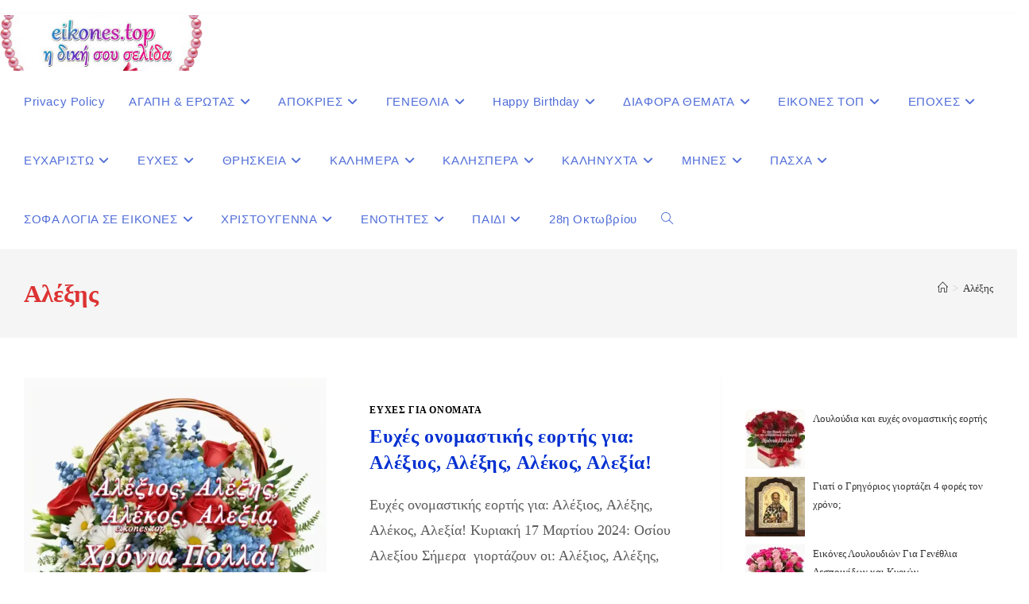

--- FILE ---
content_type: text/html; charset=UTF-8
request_url: https://eikones.top/tag/%CE%B1%CE%BB%CE%AD%CE%BE%CE%B7%CF%82/
body_size: 41941
content:
<!DOCTYPE html>
<html class="html" lang="el">
<head><meta charset="UTF-8"><script>if(navigator.userAgent.match(/MSIE|Internet Explorer/i)||navigator.userAgent.match(/Trident\/7\..*?rv:11/i)){var href=document.location.href;if(!href.match(/[?&]nowprocket/)){if(href.indexOf("?")==-1){if(href.indexOf("#")==-1){document.location.href=href+"?nowprocket=1"}else{document.location.href=href.replace("#","?nowprocket=1#")}}else{if(href.indexOf("#")==-1){document.location.href=href+"&nowprocket=1"}else{document.location.href=href.replace("#","&nowprocket=1#")}}}}</script><script>(()=>{class RocketLazyLoadScripts{constructor(){this.v="2.0.4",this.userEvents=["keydown","keyup","mousedown","mouseup","mousemove","mouseover","mouseout","touchmove","touchstart","touchend","touchcancel","wheel","click","dblclick","input"],this.attributeEvents=["onblur","onclick","oncontextmenu","ondblclick","onfocus","onmousedown","onmouseenter","onmouseleave","onmousemove","onmouseout","onmouseover","onmouseup","onmousewheel","onscroll","onsubmit"]}async t(){this.i(),this.o(),/iP(ad|hone)/.test(navigator.userAgent)&&this.h(),this.u(),this.l(this),this.m(),this.k(this),this.p(this),this._(),await Promise.all([this.R(),this.L()]),this.lastBreath=Date.now(),this.S(this),this.P(),this.D(),this.O(),this.M(),await this.C(this.delayedScripts.normal),await this.C(this.delayedScripts.defer),await this.C(this.delayedScripts.async),await this.T(),await this.F(),await this.j(),await this.A(),window.dispatchEvent(new Event("rocket-allScriptsLoaded")),this.everythingLoaded=!0,this.lastTouchEnd&&await new Promise(t=>setTimeout(t,500-Date.now()+this.lastTouchEnd)),this.I(),this.H(),this.U(),this.W()}i(){this.CSPIssue=sessionStorage.getItem("rocketCSPIssue"),document.addEventListener("securitypolicyviolation",t=>{this.CSPIssue||"script-src-elem"!==t.violatedDirective||"data"!==t.blockedURI||(this.CSPIssue=!0,sessionStorage.setItem("rocketCSPIssue",!0))},{isRocket:!0})}o(){window.addEventListener("pageshow",t=>{this.persisted=t.persisted,this.realWindowLoadedFired=!0},{isRocket:!0}),window.addEventListener("pagehide",()=>{this.onFirstUserAction=null},{isRocket:!0})}h(){let t;function e(e){t=e}window.addEventListener("touchstart",e,{isRocket:!0}),window.addEventListener("touchend",function i(o){o.changedTouches[0]&&t.changedTouches[0]&&Math.abs(o.changedTouches[0].pageX-t.changedTouches[0].pageX)<10&&Math.abs(o.changedTouches[0].pageY-t.changedTouches[0].pageY)<10&&o.timeStamp-t.timeStamp<200&&(window.removeEventListener("touchstart",e,{isRocket:!0}),window.removeEventListener("touchend",i,{isRocket:!0}),"INPUT"===o.target.tagName&&"text"===o.target.type||(o.target.dispatchEvent(new TouchEvent("touchend",{target:o.target,bubbles:!0})),o.target.dispatchEvent(new MouseEvent("mouseover",{target:o.target,bubbles:!0})),o.target.dispatchEvent(new PointerEvent("click",{target:o.target,bubbles:!0,cancelable:!0,detail:1,clientX:o.changedTouches[0].clientX,clientY:o.changedTouches[0].clientY})),event.preventDefault()))},{isRocket:!0})}q(t){this.userActionTriggered||("mousemove"!==t.type||this.firstMousemoveIgnored?"keyup"===t.type||"mouseover"===t.type||"mouseout"===t.type||(this.userActionTriggered=!0,this.onFirstUserAction&&this.onFirstUserAction()):this.firstMousemoveIgnored=!0),"click"===t.type&&t.preventDefault(),t.stopPropagation(),t.stopImmediatePropagation(),"touchstart"===this.lastEvent&&"touchend"===t.type&&(this.lastTouchEnd=Date.now()),"click"===t.type&&(this.lastTouchEnd=0),this.lastEvent=t.type,t.composedPath&&t.composedPath()[0].getRootNode()instanceof ShadowRoot&&(t.rocketTarget=t.composedPath()[0]),this.savedUserEvents.push(t)}u(){this.savedUserEvents=[],this.userEventHandler=this.q.bind(this),this.userEvents.forEach(t=>window.addEventListener(t,this.userEventHandler,{passive:!1,isRocket:!0})),document.addEventListener("visibilitychange",this.userEventHandler,{isRocket:!0})}U(){this.userEvents.forEach(t=>window.removeEventListener(t,this.userEventHandler,{passive:!1,isRocket:!0})),document.removeEventListener("visibilitychange",this.userEventHandler,{isRocket:!0}),this.savedUserEvents.forEach(t=>{(t.rocketTarget||t.target).dispatchEvent(new window[t.constructor.name](t.type,t))})}m(){const t="return false",e=Array.from(this.attributeEvents,t=>"data-rocket-"+t),i="["+this.attributeEvents.join("],[")+"]",o="[data-rocket-"+this.attributeEvents.join("],[data-rocket-")+"]",s=(e,i,o)=>{o&&o!==t&&(e.setAttribute("data-rocket-"+i,o),e["rocket"+i]=new Function("event",o),e.setAttribute(i,t))};new MutationObserver(t=>{for(const n of t)"attributes"===n.type&&(n.attributeName.startsWith("data-rocket-")||this.everythingLoaded?n.attributeName.startsWith("data-rocket-")&&this.everythingLoaded&&this.N(n.target,n.attributeName.substring(12)):s(n.target,n.attributeName,n.target.getAttribute(n.attributeName))),"childList"===n.type&&n.addedNodes.forEach(t=>{if(t.nodeType===Node.ELEMENT_NODE)if(this.everythingLoaded)for(const i of[t,...t.querySelectorAll(o)])for(const t of i.getAttributeNames())e.includes(t)&&this.N(i,t.substring(12));else for(const e of[t,...t.querySelectorAll(i)])for(const t of e.getAttributeNames())this.attributeEvents.includes(t)&&s(e,t,e.getAttribute(t))})}).observe(document,{subtree:!0,childList:!0,attributeFilter:[...this.attributeEvents,...e]})}I(){this.attributeEvents.forEach(t=>{document.querySelectorAll("[data-rocket-"+t+"]").forEach(e=>{this.N(e,t)})})}N(t,e){const i=t.getAttribute("data-rocket-"+e);i&&(t.setAttribute(e,i),t.removeAttribute("data-rocket-"+e))}k(t){Object.defineProperty(HTMLElement.prototype,"onclick",{get(){return this.rocketonclick||null},set(e){this.rocketonclick=e,this.setAttribute(t.everythingLoaded?"onclick":"data-rocket-onclick","this.rocketonclick(event)")}})}S(t){function e(e,i){let o=e[i];e[i]=null,Object.defineProperty(e,i,{get:()=>o,set(s){t.everythingLoaded?o=s:e["rocket"+i]=o=s}})}e(document,"onreadystatechange"),e(window,"onload"),e(window,"onpageshow");try{Object.defineProperty(document,"readyState",{get:()=>t.rocketReadyState,set(e){t.rocketReadyState=e},configurable:!0}),document.readyState="loading"}catch(t){console.log("WPRocket DJE readyState conflict, bypassing")}}l(t){this.originalAddEventListener=EventTarget.prototype.addEventListener,this.originalRemoveEventListener=EventTarget.prototype.removeEventListener,this.savedEventListeners=[],EventTarget.prototype.addEventListener=function(e,i,o){o&&o.isRocket||!t.B(e,this)&&!t.userEvents.includes(e)||t.B(e,this)&&!t.userActionTriggered||e.startsWith("rocket-")||t.everythingLoaded?t.originalAddEventListener.call(this,e,i,o):(t.savedEventListeners.push({target:this,remove:!1,type:e,func:i,options:o}),"mouseenter"!==e&&"mouseleave"!==e||t.originalAddEventListener.call(this,e,t.savedUserEvents.push,o))},EventTarget.prototype.removeEventListener=function(e,i,o){o&&o.isRocket||!t.B(e,this)&&!t.userEvents.includes(e)||t.B(e,this)&&!t.userActionTriggered||e.startsWith("rocket-")||t.everythingLoaded?t.originalRemoveEventListener.call(this,e,i,o):t.savedEventListeners.push({target:this,remove:!0,type:e,func:i,options:o})}}J(t,e){this.savedEventListeners=this.savedEventListeners.filter(i=>{let o=i.type,s=i.target||window;return e!==o||t!==s||(this.B(o,s)&&(i.type="rocket-"+o),this.$(i),!1)})}H(){EventTarget.prototype.addEventListener=this.originalAddEventListener,EventTarget.prototype.removeEventListener=this.originalRemoveEventListener,this.savedEventListeners.forEach(t=>this.$(t))}$(t){t.remove?this.originalRemoveEventListener.call(t.target,t.type,t.func,t.options):this.originalAddEventListener.call(t.target,t.type,t.func,t.options)}p(t){let e;function i(e){return t.everythingLoaded?e:e.split(" ").map(t=>"load"===t||t.startsWith("load.")?"rocket-jquery-load":t).join(" ")}function o(o){function s(e){const s=o.fn[e];o.fn[e]=o.fn.init.prototype[e]=function(){return this[0]===window&&t.userActionTriggered&&("string"==typeof arguments[0]||arguments[0]instanceof String?arguments[0]=i(arguments[0]):"object"==typeof arguments[0]&&Object.keys(arguments[0]).forEach(t=>{const e=arguments[0][t];delete arguments[0][t],arguments[0][i(t)]=e})),s.apply(this,arguments),this}}if(o&&o.fn&&!t.allJQueries.includes(o)){const e={DOMContentLoaded:[],"rocket-DOMContentLoaded":[]};for(const t in e)document.addEventListener(t,()=>{e[t].forEach(t=>t())},{isRocket:!0});o.fn.ready=o.fn.init.prototype.ready=function(i){function s(){parseInt(o.fn.jquery)>2?setTimeout(()=>i.bind(document)(o)):i.bind(document)(o)}return"function"==typeof i&&(t.realDomReadyFired?!t.userActionTriggered||t.fauxDomReadyFired?s():e["rocket-DOMContentLoaded"].push(s):e.DOMContentLoaded.push(s)),o([])},s("on"),s("one"),s("off"),t.allJQueries.push(o)}e=o}t.allJQueries=[],o(window.jQuery),Object.defineProperty(window,"jQuery",{get:()=>e,set(t){o(t)}})}P(){const t=new Map;document.write=document.writeln=function(e){const i=document.currentScript,o=document.createRange(),s=i.parentElement;let n=t.get(i);void 0===n&&(n=i.nextSibling,t.set(i,n));const c=document.createDocumentFragment();o.setStart(c,0),c.appendChild(o.createContextualFragment(e)),s.insertBefore(c,n)}}async R(){return new Promise(t=>{this.userActionTriggered?t():this.onFirstUserAction=t})}async L(){return new Promise(t=>{document.addEventListener("DOMContentLoaded",()=>{this.realDomReadyFired=!0,t()},{isRocket:!0})})}async j(){return this.realWindowLoadedFired?Promise.resolve():new Promise(t=>{window.addEventListener("load",t,{isRocket:!0})})}M(){this.pendingScripts=[];this.scriptsMutationObserver=new MutationObserver(t=>{for(const e of t)e.addedNodes.forEach(t=>{"SCRIPT"!==t.tagName||t.noModule||t.isWPRocket||this.pendingScripts.push({script:t,promise:new Promise(e=>{const i=()=>{const i=this.pendingScripts.findIndex(e=>e.script===t);i>=0&&this.pendingScripts.splice(i,1),e()};t.addEventListener("load",i,{isRocket:!0}),t.addEventListener("error",i,{isRocket:!0}),setTimeout(i,1e3)})})})}),this.scriptsMutationObserver.observe(document,{childList:!0,subtree:!0})}async F(){await this.X(),this.pendingScripts.length?(await this.pendingScripts[0].promise,await this.F()):this.scriptsMutationObserver.disconnect()}D(){this.delayedScripts={normal:[],async:[],defer:[]},document.querySelectorAll("script[type$=rocketlazyloadscript]").forEach(t=>{t.hasAttribute("data-rocket-src")?t.hasAttribute("async")&&!1!==t.async?this.delayedScripts.async.push(t):t.hasAttribute("defer")&&!1!==t.defer||"module"===t.getAttribute("data-rocket-type")?this.delayedScripts.defer.push(t):this.delayedScripts.normal.push(t):this.delayedScripts.normal.push(t)})}async _(){await this.L();let t=[];document.querySelectorAll("script[type$=rocketlazyloadscript][data-rocket-src]").forEach(e=>{let i=e.getAttribute("data-rocket-src");if(i&&!i.startsWith("data:")){i.startsWith("//")&&(i=location.protocol+i);try{const o=new URL(i).origin;o!==location.origin&&t.push({src:o,crossOrigin:e.crossOrigin||"module"===e.getAttribute("data-rocket-type")})}catch(t){}}}),t=[...new Map(t.map(t=>[JSON.stringify(t),t])).values()],this.Y(t,"preconnect")}async G(t){if(await this.K(),!0!==t.noModule||!("noModule"in HTMLScriptElement.prototype))return new Promise(e=>{let i;function o(){(i||t).setAttribute("data-rocket-status","executed"),e()}try{if(navigator.userAgent.includes("Firefox/")||""===navigator.vendor||this.CSPIssue)i=document.createElement("script"),[...t.attributes].forEach(t=>{let e=t.nodeName;"type"!==e&&("data-rocket-type"===e&&(e="type"),"data-rocket-src"===e&&(e="src"),i.setAttribute(e,t.nodeValue))}),t.text&&(i.text=t.text),t.nonce&&(i.nonce=t.nonce),i.hasAttribute("src")?(i.addEventListener("load",o,{isRocket:!0}),i.addEventListener("error",()=>{i.setAttribute("data-rocket-status","failed-network"),e()},{isRocket:!0}),setTimeout(()=>{i.isConnected||e()},1)):(i.text=t.text,o()),i.isWPRocket=!0,t.parentNode.replaceChild(i,t);else{const i=t.getAttribute("data-rocket-type"),s=t.getAttribute("data-rocket-src");i?(t.type=i,t.removeAttribute("data-rocket-type")):t.removeAttribute("type"),t.addEventListener("load",o,{isRocket:!0}),t.addEventListener("error",i=>{this.CSPIssue&&i.target.src.startsWith("data:")?(console.log("WPRocket: CSP fallback activated"),t.removeAttribute("src"),this.G(t).then(e)):(t.setAttribute("data-rocket-status","failed-network"),e())},{isRocket:!0}),s?(t.fetchPriority="high",t.removeAttribute("data-rocket-src"),t.src=s):t.src="data:text/javascript;base64,"+window.btoa(unescape(encodeURIComponent(t.text)))}}catch(i){t.setAttribute("data-rocket-status","failed-transform"),e()}});t.setAttribute("data-rocket-status","skipped")}async C(t){const e=t.shift();return e?(e.isConnected&&await this.G(e),this.C(t)):Promise.resolve()}O(){this.Y([...this.delayedScripts.normal,...this.delayedScripts.defer,...this.delayedScripts.async],"preload")}Y(t,e){this.trash=this.trash||[];let i=!0;var o=document.createDocumentFragment();t.forEach(t=>{const s=t.getAttribute&&t.getAttribute("data-rocket-src")||t.src;if(s&&!s.startsWith("data:")){const n=document.createElement("link");n.href=s,n.rel=e,"preconnect"!==e&&(n.as="script",n.fetchPriority=i?"high":"low"),t.getAttribute&&"module"===t.getAttribute("data-rocket-type")&&(n.crossOrigin=!0),t.crossOrigin&&(n.crossOrigin=t.crossOrigin),t.integrity&&(n.integrity=t.integrity),t.nonce&&(n.nonce=t.nonce),o.appendChild(n),this.trash.push(n),i=!1}}),document.head.appendChild(o)}W(){this.trash.forEach(t=>t.remove())}async T(){try{document.readyState="interactive"}catch(t){}this.fauxDomReadyFired=!0;try{await this.K(),this.J(document,"readystatechange"),document.dispatchEvent(new Event("rocket-readystatechange")),await this.K(),document.rocketonreadystatechange&&document.rocketonreadystatechange(),await this.K(),this.J(document,"DOMContentLoaded"),document.dispatchEvent(new Event("rocket-DOMContentLoaded")),await this.K(),this.J(window,"DOMContentLoaded"),window.dispatchEvent(new Event("rocket-DOMContentLoaded"))}catch(t){console.error(t)}}async A(){try{document.readyState="complete"}catch(t){}try{await this.K(),this.J(document,"readystatechange"),document.dispatchEvent(new Event("rocket-readystatechange")),await this.K(),document.rocketonreadystatechange&&document.rocketonreadystatechange(),await this.K(),this.J(window,"load"),window.dispatchEvent(new Event("rocket-load")),await this.K(),window.rocketonload&&window.rocketonload(),await this.K(),this.allJQueries.forEach(t=>t(window).trigger("rocket-jquery-load")),await this.K(),this.J(window,"pageshow");const t=new Event("rocket-pageshow");t.persisted=this.persisted,window.dispatchEvent(t),await this.K(),window.rocketonpageshow&&window.rocketonpageshow({persisted:this.persisted})}catch(t){console.error(t)}}async K(){Date.now()-this.lastBreath>45&&(await this.X(),this.lastBreath=Date.now())}async X(){return document.hidden?new Promise(t=>setTimeout(t)):new Promise(t=>requestAnimationFrame(t))}B(t,e){return e===document&&"readystatechange"===t||(e===document&&"DOMContentLoaded"===t||(e===window&&"DOMContentLoaded"===t||(e===window&&"load"===t||e===window&&"pageshow"===t)))}static run(){(new RocketLazyLoadScripts).t()}}RocketLazyLoadScripts.run()})();</script>
	
	<link rel="profile" href="//gmpg.org/xfn/11">

	<meta name='robots' content='noindex, follow' />
<meta name="viewport" content="width=device-width, initial-scale=1">
	<!-- This site is optimized with the Yoast SEO plugin v26.8 - https://yoast.com/product/yoast-seo-wordpress/ -->
	<title>Αλέξης Archives - eikones top</title>
	<meta property="og:locale" content="el_GR" />
	<meta property="og:type" content="article" />
	<meta property="og:title" content="Αλέξης Archives - eikones top" />
	<meta property="og:url" content="https://eikones.top/tag/αλέξης/" />
	<meta property="og:site_name" content="eikones top" />
	<meta name="twitter:card" content="summary_large_image" />
	<script type="application/ld+json" class="yoast-schema-graph">{"@context":"https://schema.org","@graph":[{"@type":"CollectionPage","@id":"https://eikones.top/tag/%ce%b1%ce%bb%ce%ad%ce%be%ce%b7%cf%82/","url":"https://eikones.top/tag/%ce%b1%ce%bb%ce%ad%ce%be%ce%b7%cf%82/","name":"Αλέξης Archives - eikones top","isPartOf":{"@id":"https://eikones.top/#website"},"primaryImageOfPage":{"@id":"https://eikones.top/tag/%ce%b1%ce%bb%ce%ad%ce%be%ce%b7%cf%82/#primaryimage"},"image":{"@id":"https://eikones.top/tag/%ce%b1%ce%bb%ce%ad%ce%be%ce%b7%cf%82/#primaryimage"},"thumbnailUrl":"https://i0.wp.com/eikones.top/wp-content/uploads/2024/03/alekos-alexios-alexia-alexhs-eorth-louloudia-xronia-polla-eyxes-eikones.top_.4-1.webp?fit=500%2C500&ssl=1","breadcrumb":{"@id":"https://eikones.top/tag/%ce%b1%ce%bb%ce%ad%ce%be%ce%b7%cf%82/#breadcrumb"},"inLanguage":"el"},{"@type":"ImageObject","inLanguage":"el","@id":"https://eikones.top/tag/%ce%b1%ce%bb%ce%ad%ce%be%ce%b7%cf%82/#primaryimage","url":"https://i0.wp.com/eikones.top/wp-content/uploads/2024/03/alekos-alexios-alexia-alexhs-eorth-louloudia-xronia-polla-eyxes-eikones.top_.4-1.webp?fit=500%2C500&ssl=1","contentUrl":"https://i0.wp.com/eikones.top/wp-content/uploads/2024/03/alekos-alexios-alexia-alexhs-eorth-louloudia-xronia-polla-eyxes-eikones.top_.4-1.webp?fit=500%2C500&ssl=1","width":500,"height":500,"caption":"Ευχές ονομαστικής εορτής για: Αλέξιος, Αλέξης, Αλέκος, Αλεξία,"},{"@type":"BreadcrumbList","@id":"https://eikones.top/tag/%ce%b1%ce%bb%ce%ad%ce%be%ce%b7%cf%82/#breadcrumb","itemListElement":[{"@type":"ListItem","position":1,"name":"Home","item":"https://eikones.top/"},{"@type":"ListItem","position":2,"name":"Αλέξης"}]},{"@type":"WebSite","@id":"https://eikones.top/#website","url":"https://eikones.top/","name":"eikones top","description":"Εικόνες με λόγια","publisher":{"@id":"https://eikones.top/#/schema/person/8bbc5d3f2203ba9aecb05aef867a6727"},"potentialAction":[{"@type":"SearchAction","target":{"@type":"EntryPoint","urlTemplate":"https://eikones.top/?s={search_term_string}"},"query-input":{"@type":"PropertyValueSpecification","valueRequired":true,"valueName":"search_term_string"}}],"inLanguage":"el"},{"@type":["Person","Organization"],"@id":"https://eikones.top/#/schema/person/8bbc5d3f2203ba9aecb05aef867a6727","name":"eikones.top","image":{"@type":"ImageObject","inLanguage":"el","@id":"https://eikones.top/#/schema/person/image/","url":"https://i0.wp.com/eikones.top/wp-content/uploads/2024/05/cropped-eikones.top_.8515800_2eb2b1-1.png?fit=440%2C121&ssl=1","contentUrl":"https://i0.wp.com/eikones.top/wp-content/uploads/2024/05/cropped-eikones.top_.8515800_2eb2b1-1.png?fit=440%2C121&ssl=1","width":440,"height":121,"caption":"eikones.top"},"logo":{"@id":"https://eikones.top/#/schema/person/image/"}}]}</script>
	<!-- / Yoast SEO plugin. -->


<link rel='dns-prefetch' href='//static.addtoany.com' />
<link rel='dns-prefetch' href='//secure.gravatar.com' />
<link rel='dns-prefetch' href='//stats.wp.com' />
<link rel='dns-prefetch' href='//v0.wordpress.com' />

<link rel='preconnect' href='//c0.wp.com' />
<link rel='preconnect' href='//i0.wp.com' />
<link rel="alternate" type="application/rss+xml" title="Ροή RSS &raquo; eikones top" href="//eikones.top/feed/" />
<link rel="alternate" type="application/rss+xml" title="Ροή Σχολίων &raquo; eikones top" href="//eikones.top/comments/feed/" />
<script id="wpp-js" src="//eikones.top/wp-content/plugins/wordpress-popular-posts/assets/js/wpp.min.js?ver=7.3.6" data-sampling="0" data-sampling-rate="100" data-api-url="https://eikones.top/wp-json/wordpress-popular-posts" data-post-id="0" data-token="ded3bf78b9" data-lang="0" data-debug="0"></script>
<link rel="alternate" type="application/rss+xml" title="Ετικέτα ροής eikones top &raquo; Αλέξης" href="//eikones.top/tag/%ce%b1%ce%bb%ce%ad%ce%be%ce%b7%cf%82/feed/" />
<style id='wp-img-auto-sizes-contain-inline-css'>
img:is([sizes=auto i],[sizes^="auto," i]){contain-intrinsic-size:3000px 1500px}
/*# sourceURL=wp-img-auto-sizes-contain-inline-css */
</style>
<style id='wp-emoji-styles-inline-css'>

	img.wp-smiley, img.emoji {
		display: inline !important;
		border: none !important;
		box-shadow: none !important;
		height: 1em !important;
		width: 1em !important;
		margin: 0 0.07em !important;
		vertical-align: -0.1em !important;
		background: none !important;
		padding: 0 !important;
	}
/*# sourceURL=wp-emoji-styles-inline-css */
</style>
<style id='wp-block-library-inline-css'>
:root{--wp-block-synced-color:#7a00df;--wp-block-synced-color--rgb:122,0,223;--wp-bound-block-color:var(--wp-block-synced-color);--wp-editor-canvas-background:#ddd;--wp-admin-theme-color:#007cba;--wp-admin-theme-color--rgb:0,124,186;--wp-admin-theme-color-darker-10:#006ba1;--wp-admin-theme-color-darker-10--rgb:0,107,160.5;--wp-admin-theme-color-darker-20:#005a87;--wp-admin-theme-color-darker-20--rgb:0,90,135;--wp-admin-border-width-focus:2px}@media (min-resolution:192dpi){:root{--wp-admin-border-width-focus:1.5px}}.wp-element-button{cursor:pointer}:root .has-very-light-gray-background-color{background-color:#eee}:root .has-very-dark-gray-background-color{background-color:#313131}:root .has-very-light-gray-color{color:#eee}:root .has-very-dark-gray-color{color:#313131}:root .has-vivid-green-cyan-to-vivid-cyan-blue-gradient-background{background:linear-gradient(135deg,#00d084,#0693e3)}:root .has-purple-crush-gradient-background{background:linear-gradient(135deg,#34e2e4,#4721fb 50%,#ab1dfe)}:root .has-hazy-dawn-gradient-background{background:linear-gradient(135deg,#faaca8,#dad0ec)}:root .has-subdued-olive-gradient-background{background:linear-gradient(135deg,#fafae1,#67a671)}:root .has-atomic-cream-gradient-background{background:linear-gradient(135deg,#fdd79a,#004a59)}:root .has-nightshade-gradient-background{background:linear-gradient(135deg,#330968,#31cdcf)}:root .has-midnight-gradient-background{background:linear-gradient(135deg,#020381,#2874fc)}:root{--wp--preset--font-size--normal:16px;--wp--preset--font-size--huge:42px}.has-regular-font-size{font-size:1em}.has-larger-font-size{font-size:2.625em}.has-normal-font-size{font-size:var(--wp--preset--font-size--normal)}.has-huge-font-size{font-size:var(--wp--preset--font-size--huge)}:root .has-text-align-center{text-align:center}:root .has-text-align-left{text-align:left}:root .has-text-align-right{text-align:right}.has-fit-text{white-space:nowrap!important}#end-resizable-editor-section{display:none}.aligncenter{clear:both}.items-justified-left{justify-content:flex-start}.items-justified-center{justify-content:center}.items-justified-right{justify-content:flex-end}.items-justified-space-between{justify-content:space-between}.screen-reader-text{word-wrap:normal!important;border:0;clip-path:inset(50%);height:1px;margin:-1px;overflow:hidden;padding:0;position:absolute;width:1px}.screen-reader-text:focus{background-color:#ddd;clip-path:none;color:#444;display:block;font-size:1em;height:auto;left:5px;line-height:normal;padding:15px 23px 14px;text-decoration:none;top:5px;width:auto;z-index:100000}html :where(.has-border-color){border-style:solid}html :where([style*=border-top-color]){border-top-style:solid}html :where([style*=border-right-color]){border-right-style:solid}html :where([style*=border-bottom-color]){border-bottom-style:solid}html :where([style*=border-left-color]){border-left-style:solid}html :where([style*=border-width]){border-style:solid}html :where([style*=border-top-width]){border-top-style:solid}html :where([style*=border-right-width]){border-right-style:solid}html :where([style*=border-bottom-width]){border-bottom-style:solid}html :where([style*=border-left-width]){border-left-style:solid}html :where(img[class*=wp-image-]){height:auto;max-width:100%}:where(figure){margin:0 0 1em}html :where(.is-position-sticky){--wp-admin--admin-bar--position-offset:var(--wp-admin--admin-bar--height,0px)}@media screen and (max-width:600px){html :where(.is-position-sticky){--wp-admin--admin-bar--position-offset:0px}}

/*# sourceURL=wp-block-library-inline-css */
</style><style id='wp-block-group-inline-css'>
.wp-block-group{box-sizing:border-box}:where(.wp-block-group.wp-block-group-is-layout-constrained){position:relative}
/*# sourceURL=https://eikones.top/wp-content/plugins/gutenberg/build/styles/block-library/group/style.min.css */
</style>
<style id='wp-block-group-theme-inline-css'>
:where(.wp-block-group.has-background){padding:1.25em 2.375em}
/*# sourceURL=https://eikones.top/wp-content/plugins/gutenberg/build/styles/block-library/group/theme.min.css */
</style>
<style id='wp-block-heading-inline-css'>
h1:where(.wp-block-heading).has-background,h2:where(.wp-block-heading).has-background,h3:where(.wp-block-heading).has-background,h4:where(.wp-block-heading).has-background,h5:where(.wp-block-heading).has-background,h6:where(.wp-block-heading).has-background{padding:1.25em 2.375em}h1.has-text-align-left[style*=writing-mode]:where([style*=vertical-lr]),h1.has-text-align-right[style*=writing-mode]:where([style*=vertical-rl]),h2.has-text-align-left[style*=writing-mode]:where([style*=vertical-lr]),h2.has-text-align-right[style*=writing-mode]:where([style*=vertical-rl]),h3.has-text-align-left[style*=writing-mode]:where([style*=vertical-lr]),h3.has-text-align-right[style*=writing-mode]:where([style*=vertical-rl]),h4.has-text-align-left[style*=writing-mode]:where([style*=vertical-lr]),h4.has-text-align-right[style*=writing-mode]:where([style*=vertical-rl]),h5.has-text-align-left[style*=writing-mode]:where([style*=vertical-lr]),h5.has-text-align-right[style*=writing-mode]:where([style*=vertical-rl]),h6.has-text-align-left[style*=writing-mode]:where([style*=vertical-lr]),h6.has-text-align-right[style*=writing-mode]:where([style*=vertical-rl]){rotate:180deg}
/*# sourceURL=https://eikones.top/wp-content/plugins/gutenberg/build/styles/block-library/heading/style.min.css */
</style>
<style id='wp-block-search-inline-css'>
.wp-block-search__button{margin-left:10px;word-break:normal}.wp-block-search__button.has-icon{line-height:0}.wp-block-search__button svg{fill:currentColor;height:1.25em;min-height:24px;min-width:24px;vertical-align:text-bottom;width:1.25em}:where(.wp-block-search__button){border:1px solid #ccc;padding:6px 10px}.wp-block-search__inside-wrapper{display:flex;flex:auto;flex-wrap:nowrap;max-width:100%}.wp-block-search__label{width:100%}.wp-block-search.wp-block-search__button-only .wp-block-search__button{box-sizing:border-box;display:flex;flex-shrink:0;justify-content:center;margin-left:0;max-width:100%}.wp-block-search.wp-block-search__button-only .wp-block-search__inside-wrapper{min-width:0!important;transition-property:width}.wp-block-search.wp-block-search__button-only .wp-block-search__input{flex-basis:100%;transition-duration:.3s}.wp-block-search.wp-block-search__button-only.wp-block-search__searchfield-hidden,.wp-block-search.wp-block-search__button-only.wp-block-search__searchfield-hidden .wp-block-search__inside-wrapper{overflow:hidden}.wp-block-search.wp-block-search__button-only.wp-block-search__searchfield-hidden .wp-block-search__input{border-left-width:0!important;border-right-width:0!important;flex-basis:0;flex-grow:0;margin:0;min-width:0!important;padding-left:0!important;padding-right:0!important;width:0!important}:where(.wp-block-search__input){appearance:none;border:1px solid #949494;flex-grow:1;font-family:inherit;font-size:inherit;font-style:inherit;font-weight:inherit;letter-spacing:inherit;line-height:inherit;margin-left:0;margin-right:0;min-width:3rem;padding:8px;text-decoration:unset!important;text-transform:inherit}:where(.wp-block-search__button-inside .wp-block-search__inside-wrapper){background-color:#fff;border:1px solid #949494;box-sizing:border-box;padding:4px}:where(.wp-block-search__button-inside .wp-block-search__inside-wrapper) .wp-block-search__input{border:none;border-radius:0;padding:0 4px}:where(.wp-block-search__button-inside .wp-block-search__inside-wrapper) .wp-block-search__input:focus{outline:none}:where(.wp-block-search__button-inside .wp-block-search__inside-wrapper) :where(.wp-block-search__button){padding:4px 8px}.wp-block-search.aligncenter .wp-block-search__inside-wrapper{margin:auto}.wp-block[data-align=right] .wp-block-search.wp-block-search__button-only .wp-block-search__inside-wrapper{float:right}
/*# sourceURL=https://eikones.top/wp-content/plugins/gutenberg/build/styles/block-library/search/style.min.css */
</style>
<style id='wp-block-search-theme-inline-css'>
.wp-block-search .wp-block-search__label{font-weight:700}.wp-block-search__button{border:1px solid #ccc;padding:.375em .625em}
/*# sourceURL=https://eikones.top/wp-content/plugins/gutenberg/build/styles/block-library/search/theme.min.css */
</style>
<style id='global-styles-inline-css'>
:root{--wp--preset--aspect-ratio--square: 1;--wp--preset--aspect-ratio--4-3: 4/3;--wp--preset--aspect-ratio--3-4: 3/4;--wp--preset--aspect-ratio--3-2: 3/2;--wp--preset--aspect-ratio--2-3: 2/3;--wp--preset--aspect-ratio--16-9: 16/9;--wp--preset--aspect-ratio--9-16: 9/16;--wp--preset--color--black: #000000;--wp--preset--color--cyan-bluish-gray: #abb8c3;--wp--preset--color--white: #ffffff;--wp--preset--color--pale-pink: #f78da7;--wp--preset--color--vivid-red: #cf2e2e;--wp--preset--color--luminous-vivid-orange: #ff6900;--wp--preset--color--luminous-vivid-amber: #fcb900;--wp--preset--color--light-green-cyan: #7bdcb5;--wp--preset--color--vivid-green-cyan: #00d084;--wp--preset--color--pale-cyan-blue: #8ed1fc;--wp--preset--color--vivid-cyan-blue: #0693e3;--wp--preset--color--vivid-purple: #9b51e0;--wp--preset--gradient--vivid-cyan-blue-to-vivid-purple: linear-gradient(135deg,rgb(6,147,227) 0%,rgb(155,81,224) 100%);--wp--preset--gradient--light-green-cyan-to-vivid-green-cyan: linear-gradient(135deg,rgb(122,220,180) 0%,rgb(0,208,130) 100%);--wp--preset--gradient--luminous-vivid-amber-to-luminous-vivid-orange: linear-gradient(135deg,rgb(252,185,0) 0%,rgb(255,105,0) 100%);--wp--preset--gradient--luminous-vivid-orange-to-vivid-red: linear-gradient(135deg,rgb(255,105,0) 0%,rgb(207,46,46) 100%);--wp--preset--gradient--very-light-gray-to-cyan-bluish-gray: linear-gradient(135deg,rgb(238,238,238) 0%,rgb(169,184,195) 100%);--wp--preset--gradient--cool-to-warm-spectrum: linear-gradient(135deg,rgb(74,234,220) 0%,rgb(151,120,209) 20%,rgb(207,42,186) 40%,rgb(238,44,130) 60%,rgb(251,105,98) 80%,rgb(254,248,76) 100%);--wp--preset--gradient--blush-light-purple: linear-gradient(135deg,rgb(255,206,236) 0%,rgb(152,150,240) 100%);--wp--preset--gradient--blush-bordeaux: linear-gradient(135deg,rgb(254,205,165) 0%,rgb(254,45,45) 50%,rgb(107,0,62) 100%);--wp--preset--gradient--luminous-dusk: linear-gradient(135deg,rgb(255,203,112) 0%,rgb(199,81,192) 50%,rgb(65,88,208) 100%);--wp--preset--gradient--pale-ocean: linear-gradient(135deg,rgb(255,245,203) 0%,rgb(182,227,212) 50%,rgb(51,167,181) 100%);--wp--preset--gradient--electric-grass: linear-gradient(135deg,rgb(202,248,128) 0%,rgb(113,206,126) 100%);--wp--preset--gradient--midnight: linear-gradient(135deg,rgb(2,3,129) 0%,rgb(40,116,252) 100%);--wp--preset--font-size--small: 13px;--wp--preset--font-size--medium: 20px;--wp--preset--font-size--large: 36px;--wp--preset--font-size--x-large: 42px;--wp--preset--spacing--20: 0.44rem;--wp--preset--spacing--30: 0.67rem;--wp--preset--spacing--40: 1rem;--wp--preset--spacing--50: 1.5rem;--wp--preset--spacing--60: 2.25rem;--wp--preset--spacing--70: 3.38rem;--wp--preset--spacing--80: 5.06rem;--wp--preset--shadow--natural: 6px 6px 9px rgba(0, 0, 0, 0.2);--wp--preset--shadow--deep: 12px 12px 50px rgba(0, 0, 0, 0.4);--wp--preset--shadow--sharp: 6px 6px 0px rgba(0, 0, 0, 0.2);--wp--preset--shadow--outlined: 6px 6px 0px -3px rgb(255, 255, 255), 6px 6px rgb(0, 0, 0);--wp--preset--shadow--crisp: 6px 6px 0px rgb(0, 0, 0);}:where(body) { margin: 0; }:where(.is-layout-flex){gap: 0.5em;}:where(.is-layout-grid){gap: 0.5em;}body .is-layout-flex{display: flex;}.is-layout-flex{flex-wrap: wrap;align-items: center;}.is-layout-flex > :is(*, div){margin: 0;}body .is-layout-grid{display: grid;}.is-layout-grid > :is(*, div){margin: 0;}body{padding-top: 0px;padding-right: 0px;padding-bottom: 0px;padding-left: 0px;}a:where(:not(.wp-element-button)){text-decoration: underline;}:root :where(.wp-element-button, .wp-block-button__link){background-color: #32373c;border-width: 0;color: #fff;font-family: inherit;font-size: inherit;font-style: inherit;font-weight: inherit;letter-spacing: inherit;line-height: inherit;padding-top: calc(0.667em + 2px);padding-right: calc(1.333em + 2px);padding-bottom: calc(0.667em + 2px);padding-left: calc(1.333em + 2px);text-decoration: none;text-transform: inherit;}.has-black-color{color: var(--wp--preset--color--black) !important;}.has-cyan-bluish-gray-color{color: var(--wp--preset--color--cyan-bluish-gray) !important;}.has-white-color{color: var(--wp--preset--color--white) !important;}.has-pale-pink-color{color: var(--wp--preset--color--pale-pink) !important;}.has-vivid-red-color{color: var(--wp--preset--color--vivid-red) !important;}.has-luminous-vivid-orange-color{color: var(--wp--preset--color--luminous-vivid-orange) !important;}.has-luminous-vivid-amber-color{color: var(--wp--preset--color--luminous-vivid-amber) !important;}.has-light-green-cyan-color{color: var(--wp--preset--color--light-green-cyan) !important;}.has-vivid-green-cyan-color{color: var(--wp--preset--color--vivid-green-cyan) !important;}.has-pale-cyan-blue-color{color: var(--wp--preset--color--pale-cyan-blue) !important;}.has-vivid-cyan-blue-color{color: var(--wp--preset--color--vivid-cyan-blue) !important;}.has-vivid-purple-color{color: var(--wp--preset--color--vivid-purple) !important;}.has-black-background-color{background-color: var(--wp--preset--color--black) !important;}.has-cyan-bluish-gray-background-color{background-color: var(--wp--preset--color--cyan-bluish-gray) !important;}.has-white-background-color{background-color: var(--wp--preset--color--white) !important;}.has-pale-pink-background-color{background-color: var(--wp--preset--color--pale-pink) !important;}.has-vivid-red-background-color{background-color: var(--wp--preset--color--vivid-red) !important;}.has-luminous-vivid-orange-background-color{background-color: var(--wp--preset--color--luminous-vivid-orange) !important;}.has-luminous-vivid-amber-background-color{background-color: var(--wp--preset--color--luminous-vivid-amber) !important;}.has-light-green-cyan-background-color{background-color: var(--wp--preset--color--light-green-cyan) !important;}.has-vivid-green-cyan-background-color{background-color: var(--wp--preset--color--vivid-green-cyan) !important;}.has-pale-cyan-blue-background-color{background-color: var(--wp--preset--color--pale-cyan-blue) !important;}.has-vivid-cyan-blue-background-color{background-color: var(--wp--preset--color--vivid-cyan-blue) !important;}.has-vivid-purple-background-color{background-color: var(--wp--preset--color--vivid-purple) !important;}.has-black-border-color{border-color: var(--wp--preset--color--black) !important;}.has-cyan-bluish-gray-border-color{border-color: var(--wp--preset--color--cyan-bluish-gray) !important;}.has-white-border-color{border-color: var(--wp--preset--color--white) !important;}.has-pale-pink-border-color{border-color: var(--wp--preset--color--pale-pink) !important;}.has-vivid-red-border-color{border-color: var(--wp--preset--color--vivid-red) !important;}.has-luminous-vivid-orange-border-color{border-color: var(--wp--preset--color--luminous-vivid-orange) !important;}.has-luminous-vivid-amber-border-color{border-color: var(--wp--preset--color--luminous-vivid-amber) !important;}.has-light-green-cyan-border-color{border-color: var(--wp--preset--color--light-green-cyan) !important;}.has-vivid-green-cyan-border-color{border-color: var(--wp--preset--color--vivid-green-cyan) !important;}.has-pale-cyan-blue-border-color{border-color: var(--wp--preset--color--pale-cyan-blue) !important;}.has-vivid-cyan-blue-border-color{border-color: var(--wp--preset--color--vivid-cyan-blue) !important;}.has-vivid-purple-border-color{border-color: var(--wp--preset--color--vivid-purple) !important;}.has-vivid-cyan-blue-to-vivid-purple-gradient-background{background: var(--wp--preset--gradient--vivid-cyan-blue-to-vivid-purple) !important;}.has-light-green-cyan-to-vivid-green-cyan-gradient-background{background: var(--wp--preset--gradient--light-green-cyan-to-vivid-green-cyan) !important;}.has-luminous-vivid-amber-to-luminous-vivid-orange-gradient-background{background: var(--wp--preset--gradient--luminous-vivid-amber-to-luminous-vivid-orange) !important;}.has-luminous-vivid-orange-to-vivid-red-gradient-background{background: var(--wp--preset--gradient--luminous-vivid-orange-to-vivid-red) !important;}.has-very-light-gray-to-cyan-bluish-gray-gradient-background{background: var(--wp--preset--gradient--very-light-gray-to-cyan-bluish-gray) !important;}.has-cool-to-warm-spectrum-gradient-background{background: var(--wp--preset--gradient--cool-to-warm-spectrum) !important;}.has-blush-light-purple-gradient-background{background: var(--wp--preset--gradient--blush-light-purple) !important;}.has-blush-bordeaux-gradient-background{background: var(--wp--preset--gradient--blush-bordeaux) !important;}.has-luminous-dusk-gradient-background{background: var(--wp--preset--gradient--luminous-dusk) !important;}.has-pale-ocean-gradient-background{background: var(--wp--preset--gradient--pale-ocean) !important;}.has-electric-grass-gradient-background{background: var(--wp--preset--gradient--electric-grass) !important;}.has-midnight-gradient-background{background: var(--wp--preset--gradient--midnight) !important;}.has-small-font-size{font-size: var(--wp--preset--font-size--small) !important;}.has-medium-font-size{font-size: var(--wp--preset--font-size--medium) !important;}.has-large-font-size{font-size: var(--wp--preset--font-size--large) !important;}.has-x-large-font-size{font-size: var(--wp--preset--font-size--x-large) !important;}
/*# sourceURL=global-styles-inline-css */
</style>
<style id='core-block-supports-inline-css'>
.wp-container-core-group-is-layout-ad2f72ca{flex-wrap:nowrap;}
/*# sourceURL=core-block-supports-inline-css */
</style>

<style id='classic-theme-styles-inline-css'>
.wp-block-button__link{background-color:#32373c;border-radius:9999px;box-shadow:none;color:#fff;font-size:1.125em;padding:calc(.667em + 2px) calc(1.333em + 2px);text-decoration:none}.wp-block-file__button{background:#32373c;color:#fff}.wp-block-accordion-heading{margin:0}.wp-block-accordion-heading__toggle{background-color:inherit!important;color:inherit!important}.wp-block-accordion-heading__toggle:not(:focus-visible){outline:none}.wp-block-accordion-heading__toggle:focus,.wp-block-accordion-heading__toggle:hover{background-color:inherit!important;border:none;box-shadow:none;color:inherit;padding:var(--wp--preset--spacing--20,1em) 0;text-decoration:none}.wp-block-accordion-heading__toggle:focus-visible{outline:auto;outline-offset:0}
/*# sourceURL=https://eikones.top/wp-content/plugins/gutenberg/build/styles/block-library/classic.min.css */
</style>
<link data-minify="1" rel='stylesheet' id='wordpress-popular-posts-css-css' href='//eikones.top/wp-content/cache/min/1/wp-content/plugins/wordpress-popular-posts/assets/css/wpp.css?ver=1768088782' media='all' />
<link data-minify="1" rel='stylesheet' id='font-awesome-css' href='//eikones.top/wp-content/cache/min/1/wp-content/themes/oceanwp/assets/fonts/fontawesome/css/all.min.css?ver=1768088782' media='all' />
<link data-minify="1" rel='stylesheet' id='simple-line-icons-css' href='//eikones.top/wp-content/cache/min/1/wp-content/themes/oceanwp/assets/css/third/simple-line-icons.min.css?ver=1768088782' media='all' />
<link rel='stylesheet' id='oceanwp-style-css' href='//eikones.top/wp-content/themes/oceanwp/assets/css/style.min.css?ver=4.1.4' media='all' />
<link data-minify="1" rel='stylesheet' id='latest-posts-style-css' href='//eikones.top/wp-content/cache/min/1/wp-content/plugins/latest-posts/assets/css/style.css?ver=1768088782' media='all' />
<link rel='stylesheet' id='addtoany-css' href='//eikones.top/wp-content/plugins/add-to-any/addtoany.min.css?ver=1.16' media='all' />
<link data-minify="1" rel='stylesheet' id='moove_gdpr_frontend-css' href='//eikones.top/wp-content/cache/min/1/wp-content/plugins/gdpr-cookie-compliance/dist/styles/gdpr-main.css?ver=1768088782' media='all' />
<style id='moove_gdpr_frontend-inline-css'>
#moove_gdpr_cookie_modal,#moove_gdpr_cookie_info_bar,.gdpr_cookie_settings_shortcode_content{font-family:&#039;Nunito&#039;,sans-serif}#moove_gdpr_save_popup_settings_button{background-color:#373737;color:#fff}#moove_gdpr_save_popup_settings_button:hover{background-color:#000}#moove_gdpr_cookie_info_bar .moove-gdpr-info-bar-container .moove-gdpr-info-bar-content a.mgbutton,#moove_gdpr_cookie_info_bar .moove-gdpr-info-bar-container .moove-gdpr-info-bar-content button.mgbutton{background-color:#0C4DA2}#moove_gdpr_cookie_modal .moove-gdpr-modal-content .moove-gdpr-modal-footer-content .moove-gdpr-button-holder a.mgbutton,#moove_gdpr_cookie_modal .moove-gdpr-modal-content .moove-gdpr-modal-footer-content .moove-gdpr-button-holder button.mgbutton,.gdpr_cookie_settings_shortcode_content .gdpr-shr-button.button-green{background-color:#0C4DA2;border-color:#0C4DA2}#moove_gdpr_cookie_modal .moove-gdpr-modal-content .moove-gdpr-modal-footer-content .moove-gdpr-button-holder a.mgbutton:hover,#moove_gdpr_cookie_modal .moove-gdpr-modal-content .moove-gdpr-modal-footer-content .moove-gdpr-button-holder button.mgbutton:hover,.gdpr_cookie_settings_shortcode_content .gdpr-shr-button.button-green:hover{background-color:#fff;color:#0C4DA2}#moove_gdpr_cookie_modal .moove-gdpr-modal-content .moove-gdpr-modal-close i,#moove_gdpr_cookie_modal .moove-gdpr-modal-content .moove-gdpr-modal-close span.gdpr-icon{background-color:#0C4DA2;border:1px solid #0C4DA2}#moove_gdpr_cookie_info_bar span.moove-gdpr-infobar-allow-all.focus-g,#moove_gdpr_cookie_info_bar span.moove-gdpr-infobar-allow-all:focus,#moove_gdpr_cookie_info_bar button.moove-gdpr-infobar-allow-all.focus-g,#moove_gdpr_cookie_info_bar button.moove-gdpr-infobar-allow-all:focus,#moove_gdpr_cookie_info_bar span.moove-gdpr-infobar-reject-btn.focus-g,#moove_gdpr_cookie_info_bar span.moove-gdpr-infobar-reject-btn:focus,#moove_gdpr_cookie_info_bar button.moove-gdpr-infobar-reject-btn.focus-g,#moove_gdpr_cookie_info_bar button.moove-gdpr-infobar-reject-btn:focus,#moove_gdpr_cookie_info_bar span.change-settings-button.focus-g,#moove_gdpr_cookie_info_bar span.change-settings-button:focus,#moove_gdpr_cookie_info_bar button.change-settings-button.focus-g,#moove_gdpr_cookie_info_bar button.change-settings-button:focus{-webkit-box-shadow:0 0 1px 3px #0C4DA2;-moz-box-shadow:0 0 1px 3px #0C4DA2;box-shadow:0 0 1px 3px #0C4DA2}#moove_gdpr_cookie_modal .moove-gdpr-modal-content .moove-gdpr-modal-close i:hover,#moove_gdpr_cookie_modal .moove-gdpr-modal-content .moove-gdpr-modal-close span.gdpr-icon:hover,#moove_gdpr_cookie_info_bar span[data-href]>u.change-settings-button{color:#0C4DA2}#moove_gdpr_cookie_modal .moove-gdpr-modal-content .moove-gdpr-modal-left-content #moove-gdpr-menu li.menu-item-selected a span.gdpr-icon,#moove_gdpr_cookie_modal .moove-gdpr-modal-content .moove-gdpr-modal-left-content #moove-gdpr-menu li.menu-item-selected button span.gdpr-icon{color:inherit}#moove_gdpr_cookie_modal .moove-gdpr-modal-content .moove-gdpr-modal-left-content #moove-gdpr-menu li a span.gdpr-icon,#moove_gdpr_cookie_modal .moove-gdpr-modal-content .moove-gdpr-modal-left-content #moove-gdpr-menu li button span.gdpr-icon{color:inherit}#moove_gdpr_cookie_modal .gdpr-acc-link{line-height:0;font-size:0;color:transparent;position:absolute}#moove_gdpr_cookie_modal .moove-gdpr-modal-content .moove-gdpr-modal-close:hover i,#moove_gdpr_cookie_modal .moove-gdpr-modal-content .moove-gdpr-modal-left-content #moove-gdpr-menu li a,#moove_gdpr_cookie_modal .moove-gdpr-modal-content .moove-gdpr-modal-left-content #moove-gdpr-menu li button,#moove_gdpr_cookie_modal .moove-gdpr-modal-content .moove-gdpr-modal-left-content #moove-gdpr-menu li button i,#moove_gdpr_cookie_modal .moove-gdpr-modal-content .moove-gdpr-modal-left-content #moove-gdpr-menu li a i,#moove_gdpr_cookie_modal .moove-gdpr-modal-content .moove-gdpr-tab-main .moove-gdpr-tab-main-content a:hover,#moove_gdpr_cookie_info_bar.moove-gdpr-dark-scheme .moove-gdpr-info-bar-container .moove-gdpr-info-bar-content a.mgbutton:hover,#moove_gdpr_cookie_info_bar.moove-gdpr-dark-scheme .moove-gdpr-info-bar-container .moove-gdpr-info-bar-content button.mgbutton:hover,#moove_gdpr_cookie_info_bar.moove-gdpr-dark-scheme .moove-gdpr-info-bar-container .moove-gdpr-info-bar-content a:hover,#moove_gdpr_cookie_info_bar.moove-gdpr-dark-scheme .moove-gdpr-info-bar-container .moove-gdpr-info-bar-content button:hover,#moove_gdpr_cookie_info_bar.moove-gdpr-dark-scheme .moove-gdpr-info-bar-container .moove-gdpr-info-bar-content span.change-settings-button:hover,#moove_gdpr_cookie_info_bar.moove-gdpr-dark-scheme .moove-gdpr-info-bar-container .moove-gdpr-info-bar-content button.change-settings-button:hover,#moove_gdpr_cookie_info_bar.moove-gdpr-dark-scheme .moove-gdpr-info-bar-container .moove-gdpr-info-bar-content u.change-settings-button:hover,#moove_gdpr_cookie_info_bar span[data-href]>u.change-settings-button,#moove_gdpr_cookie_info_bar.moove-gdpr-dark-scheme .moove-gdpr-info-bar-container .moove-gdpr-info-bar-content a.mgbutton.focus-g,#moove_gdpr_cookie_info_bar.moove-gdpr-dark-scheme .moove-gdpr-info-bar-container .moove-gdpr-info-bar-content button.mgbutton.focus-g,#moove_gdpr_cookie_info_bar.moove-gdpr-dark-scheme .moove-gdpr-info-bar-container .moove-gdpr-info-bar-content a.focus-g,#moove_gdpr_cookie_info_bar.moove-gdpr-dark-scheme .moove-gdpr-info-bar-container .moove-gdpr-info-bar-content button.focus-g,#moove_gdpr_cookie_info_bar.moove-gdpr-dark-scheme .moove-gdpr-info-bar-container .moove-gdpr-info-bar-content a.mgbutton:focus,#moove_gdpr_cookie_info_bar.moove-gdpr-dark-scheme .moove-gdpr-info-bar-container .moove-gdpr-info-bar-content button.mgbutton:focus,#moove_gdpr_cookie_info_bar.moove-gdpr-dark-scheme .moove-gdpr-info-bar-container .moove-gdpr-info-bar-content a:focus,#moove_gdpr_cookie_info_bar.moove-gdpr-dark-scheme .moove-gdpr-info-bar-container .moove-gdpr-info-bar-content button:focus,#moove_gdpr_cookie_info_bar.moove-gdpr-dark-scheme .moove-gdpr-info-bar-container .moove-gdpr-info-bar-content span.change-settings-button.focus-g,span.change-settings-button:focus,button.change-settings-button.focus-g,button.change-settings-button:focus,#moove_gdpr_cookie_info_bar.moove-gdpr-dark-scheme .moove-gdpr-info-bar-container .moove-gdpr-info-bar-content u.change-settings-button.focus-g,#moove_gdpr_cookie_info_bar.moove-gdpr-dark-scheme .moove-gdpr-info-bar-container .moove-gdpr-info-bar-content u.change-settings-button:focus{color:#0C4DA2}#moove_gdpr_cookie_modal .moove-gdpr-branding.focus-g span,#moove_gdpr_cookie_modal .moove-gdpr-modal-content .moove-gdpr-tab-main a.focus-g,#moove_gdpr_cookie_modal .moove-gdpr-modal-content .moove-gdpr-tab-main .gdpr-cd-details-toggle.focus-g{color:#0C4DA2}#moove_gdpr_cookie_modal.gdpr_lightbox-hide{display:none}
/*# sourceURL=moove_gdpr_frontend-inline-css */
</style>
<style id='rocket-lazyload-inline-css'>
.rll-youtube-player{position:relative;padding-bottom:56.23%;height:0;overflow:hidden;max-width:100%;}.rll-youtube-player:focus-within{outline: 2px solid currentColor;outline-offset: 5px;}.rll-youtube-player iframe{position:absolute;top:0;left:0;width:100%;height:100%;z-index:100;background:0 0}.rll-youtube-player img{bottom:0;display:block;left:0;margin:auto;max-width:100%;width:100%;position:absolute;right:0;top:0;border:none;height:auto;-webkit-transition:.4s all;-moz-transition:.4s all;transition:.4s all}.rll-youtube-player img:hover{-webkit-filter:brightness(75%)}.rll-youtube-player .play{height:100%;width:100%;left:0;top:0;position:absolute;background:var(--wpr-bg-a67dcba9-7fdd-4f23-be42-73f618b6bbe1) no-repeat center;background-color: transparent !important;cursor:pointer;border:none;}.wp-embed-responsive .wp-has-aspect-ratio .rll-youtube-player{position:absolute;padding-bottom:0;width:100%;height:100%;top:0;bottom:0;left:0;right:0}
/*# sourceURL=rocket-lazyload-inline-css */
</style>
<script type="rocketlazyloadscript" id="addtoany-core-js-before">
window.a2a_config=window.a2a_config||{};a2a_config.callbacks=[];a2a_config.overlays=[];a2a_config.templates={};a2a_localize = {
	Share: "Μοιραστείτε",
	Save: "Αποθήκευση",
	Subscribe: "Εγγραφείτε",
	Email: "Email",
	Bookmark: "Προσθήκη στα Αγαπημένα",
	ShowAll: "Προβολή όλων",
	ShowLess: "Προβολή λιγότερων",
	FindServices: "Αναζήτηση υπηρεσίας(ιών)",
	FindAnyServiceToAddTo: "Άμεση προσθήκη κάθε υπηρεσίας",
	PoweredBy: "Powered by",
	ShareViaEmail: "Μοιραστείτε μέσω e-mail",
	SubscribeViaEmail: "Εγγραφείτε μέσω e-mail",
	BookmarkInYourBrowser: "Προσθήκη στα Αγαπημένα μέσα από τον σελιδοδείκτη σας",
	BookmarkInstructions: "Πατήστε Ctrl+D or \u2318+D για να προσθέσετε τη σελίδα στα Αγαπημένα σας",
	AddToYourFavorites: "Προσθήκη στα Αγαπημένα",
	SendFromWebOrProgram: "Αποστολή από οποιοδήποτε e-mail διεύθυνση ή e-mail πρόγραμμα",
	EmailProgram: "E-mail πρόγραμμα",
	More: "Περισσότερα &#8230;",
	ThanksForSharing: "Ευχαριστώ για την κοινοποίηση!",
	ThanksForFollowing: "Ευχαριστώ που με ακολουθείτε!"
};


//# sourceURL=addtoany-core-js-before
</script>
<script type="rocketlazyloadscript" defer data-rocket-src="//static.addtoany.com/menu/page.js" id="addtoany-core-js"></script>
<script type="rocketlazyloadscript" data-rocket-src="//c0.wp.com/c/6.9/wp-includes/js/jquery/jquery.min.js" id="jquery-core-js" data-rocket-defer defer></script>
<script type="rocketlazyloadscript" data-minify="1" data-rocket-src="//eikones.top/wp-content/cache/min/1/c/6.9/wp-includes/js/jquery/jquery-migrate.min.js?ver=1768088783" id="jquery-migrate-js" data-rocket-defer defer></script>
<script type="rocketlazyloadscript" defer data-rocket-src="//eikones.top/wp-content/plugins/add-to-any/addtoany.min.js?ver=1.1" id="addtoany-jquery-js"></script>
	<style>img#wpstats{display:none}</style>
		            <style id="wpp-loading-animation-styles">@-webkit-keyframes bgslide{from{background-position-x:0}to{background-position-x:-200%}}@keyframes bgslide{from{background-position-x:0}to{background-position-x:-200%}}.wpp-widget-block-placeholder,.wpp-shortcode-placeholder{margin:0 auto;width:60px;height:3px;background:#dd3737;background:linear-gradient(90deg,#dd3737 0%,#571313 10%,#dd3737 100%);background-size:200% auto;border-radius:3px;-webkit-animation:bgslide 1s infinite linear;animation:bgslide 1s infinite linear}</style>
            <link rel="icon" href="//i0.wp.com/eikones.top/wp-content/uploads/2024/05/cropped-cropped-eikones.top_.8515800_2eb2b1.png?fit=32%2C32&#038;ssl=1" sizes="32x32" />
<link rel="icon" href="//i0.wp.com/eikones.top/wp-content/uploads/2024/05/cropped-cropped-eikones.top_.8515800_2eb2b1.png?fit=192%2C192&#038;ssl=1" sizes="192x192" />
<link rel="apple-touch-icon" href="//i0.wp.com/eikones.top/wp-content/uploads/2024/05/cropped-cropped-eikones.top_.8515800_2eb2b1.png?fit=180%2C180&#038;ssl=1" />
<meta name="msapplication-TileImage" content="https://i0.wp.com/eikones.top/wp-content/uploads/2024/05/cropped-cropped-eikones.top_.8515800_2eb2b1.png?fit=270%2C270&#038;ssl=1" />
		<style id="wp-custom-css">
			img{max-width:100%;/* Διατηρεί τις εικόνες εντός του container τους */height:auto;/* Διατηρεί τις αναλογίες των εικόνων */}video{max-width:100%;/* Διατηρεί τα βίντεο εντός του container τους */height:auto;/* Διατηρεί τις αναλογίες των βίντεο */}		</style>
		<!-- OceanWP CSS -->
<style type="text/css">
/* Colors */a:hover,a.light:hover,.theme-heading .text::before,.theme-heading .text::after,#top-bar-content >a:hover,#top-bar-social li.oceanwp-email a:hover,#site-navigation-wrap .dropdown-menu >li >a:hover,#site-header.medium-header #medium-searchform button:hover,.oceanwp-mobile-menu-icon a:hover,.blog-entry.post .blog-entry-header .entry-title a:hover,.blog-entry.post .blog-entry-readmore a:hover,.blog-entry.thumbnail-entry .blog-entry-category a,ul.meta li a:hover,.dropcap,.single nav.post-navigation .nav-links .title,body .related-post-title a:hover,body #wp-calendar caption,body .contact-info-widget.default i,body .contact-info-widget.big-icons i,body .custom-links-widget .oceanwp-custom-links li a:hover,body .custom-links-widget .oceanwp-custom-links li a:hover:before,body .posts-thumbnails-widget li a:hover,body .social-widget li.oceanwp-email a:hover,.comment-author .comment-meta .comment-reply-link,#respond #cancel-comment-reply-link:hover,#footer-widgets .footer-box a:hover,#footer-bottom a:hover,#footer-bottom #footer-bottom-menu a:hover,.sidr a:hover,.sidr-class-dropdown-toggle:hover,.sidr-class-menu-item-has-children.active >a,.sidr-class-menu-item-has-children.active >a >.sidr-class-dropdown-toggle,input[type=checkbox]:checked:before{color:#000000}.single nav.post-navigation .nav-links .title .owp-icon use,.blog-entry.post .blog-entry-readmore a:hover .owp-icon use,body .contact-info-widget.default .owp-icon use,body .contact-info-widget.big-icons .owp-icon use{stroke:#000000}input[type="button"],input[type="reset"],input[type="submit"],button[type="submit"],.button,#site-navigation-wrap .dropdown-menu >li.btn >a >span,.thumbnail:hover i,.thumbnail:hover .link-post-svg-icon,.post-quote-content,.omw-modal .omw-close-modal,body .contact-info-widget.big-icons li:hover i,body .contact-info-widget.big-icons li:hover .owp-icon,body div.wpforms-container-full .wpforms-form input[type=submit],body div.wpforms-container-full .wpforms-form button[type=submit],body div.wpforms-container-full .wpforms-form .wpforms-page-button,.woocommerce-cart .wp-element-button,.woocommerce-checkout .wp-element-button,.wp-block-button__link{background-color:#000000}.widget-title{border-color:#000000}blockquote{border-color:#000000}.wp-block-quote{border-color:#000000}#searchform-dropdown{border-color:#000000}.dropdown-menu .sub-menu{border-color:#000000}.blog-entry.large-entry .blog-entry-readmore a:hover{border-color:#000000}.oceanwp-newsletter-form-wrap input[type="email"]:focus{border-color:#000000}.social-widget li.oceanwp-email a:hover{border-color:#000000}#respond #cancel-comment-reply-link:hover{border-color:#000000}body .contact-info-widget.big-icons li:hover i{border-color:#000000}body .contact-info-widget.big-icons li:hover .owp-icon{border-color:#000000}#footer-widgets .oceanwp-newsletter-form-wrap input[type="email"]:focus{border-color:#000000}input[type="button"]:hover,input[type="reset"]:hover,input[type="submit"]:hover,button[type="submit"]:hover,input[type="button"]:focus,input[type="reset"]:focus,input[type="submit"]:focus,button[type="submit"]:focus,.button:hover,.button:focus,#site-navigation-wrap .dropdown-menu >li.btn >a:hover >span,.post-quote-author,.omw-modal .omw-close-modal:hover,body div.wpforms-container-full .wpforms-form input[type=submit]:hover,body div.wpforms-container-full .wpforms-form button[type=submit]:hover,body div.wpforms-container-full .wpforms-form .wpforms-page-button:hover,.woocommerce-cart .wp-element-button:hover,.woocommerce-checkout .wp-element-button:hover,.wp-block-button__link:hover{background-color:#dd3333}table th,table td,hr,.content-area,body.content-left-sidebar #content-wrap .content-area,.content-left-sidebar .content-area,#top-bar-wrap,#site-header,#site-header.top-header #search-toggle,.dropdown-menu ul li,.centered-minimal-page-header,.blog-entry.post,.blog-entry.grid-entry .blog-entry-inner,.blog-entry.thumbnail-entry .blog-entry-bottom,.single-post .entry-title,.single .entry-share-wrap .entry-share,.single .entry-share,.single .entry-share ul li a,.single nav.post-navigation,.single nav.post-navigation .nav-links .nav-previous,#author-bio,#author-bio .author-bio-avatar,#author-bio .author-bio-social li a,#related-posts,#comments,.comment-body,#respond #cancel-comment-reply-link,#blog-entries .type-page,.page-numbers a,.page-numbers span:not(.elementor-screen-only),.page-links span,body #wp-calendar caption,body #wp-calendar th,body #wp-calendar tbody,body .contact-info-widget.default i,body .contact-info-widget.big-icons i,body .contact-info-widget.big-icons .owp-icon,body .contact-info-widget.default .owp-icon,body .posts-thumbnails-widget li,body .tagcloud a{border-color:#f9f9f9}.boxed-layout{background-color:#ffffff}body .theme-button,body input[type="submit"],body button[type="submit"],body button,body .button,body div.wpforms-container-full .wpforms-form input[type=submit],body div.wpforms-container-full .wpforms-form button[type=submit],body div.wpforms-container-full .wpforms-form .wpforms-page-button,.woocommerce-cart .wp-element-button,.woocommerce-checkout .wp-element-button,.wp-block-button__link{border-color:#ffffff}body .theme-button:hover,body input[type="submit"]:hover,body button[type="submit"]:hover,body button:hover,body .button:hover,body div.wpforms-container-full .wpforms-form input[type=submit]:hover,body div.wpforms-container-full .wpforms-form input[type=submit]:active,body div.wpforms-container-full .wpforms-form button[type=submit]:hover,body div.wpforms-container-full .wpforms-form button[type=submit]:active,body div.wpforms-container-full .wpforms-form .wpforms-page-button:hover,body div.wpforms-container-full .wpforms-form .wpforms-page-button:active,.woocommerce-cart .wp-element-button:hover,.woocommerce-checkout .wp-element-button:hover,.wp-block-button__link:hover{border-color:#ffffff}.page-header .page-header-title,.page-header.background-image-page-header .page-header-title{color:#dd3333}body{color:#5b5b5b}h2{color:#000000}/* OceanWP Style Settings CSS */body{background-attachment:scroll}body{background-size:auto}.theme-button,input[type="submit"],button[type="submit"],button,.button,body div.wpforms-container-full .wpforms-form input[type=submit],body div.wpforms-container-full .wpforms-form button[type=submit],body div.wpforms-container-full .wpforms-form .wpforms-page-button{border-style:solid}.theme-button,input[type="submit"],button[type="submit"],button,.button,body div.wpforms-container-full .wpforms-form input[type=submit],body div.wpforms-container-full .wpforms-form button[type=submit],body div.wpforms-container-full .wpforms-form .wpforms-page-button{border-width:1px}form input[type="text"],form input[type="password"],form input[type="email"],form input[type="url"],form input[type="date"],form input[type="month"],form input[type="time"],form input[type="datetime"],form input[type="datetime-local"],form input[type="week"],form input[type="number"],form input[type="search"],form input[type="tel"],form input[type="color"],form select,form textarea,.woocommerce .woocommerce-checkout .select2-container--default .select2-selection--single{border-style:solid}body div.wpforms-container-full .wpforms-form input[type=date],body div.wpforms-container-full .wpforms-form input[type=datetime],body div.wpforms-container-full .wpforms-form input[type=datetime-local],body div.wpforms-container-full .wpforms-form input[type=email],body div.wpforms-container-full .wpforms-form input[type=month],body div.wpforms-container-full .wpforms-form input[type=number],body div.wpforms-container-full .wpforms-form input[type=password],body div.wpforms-container-full .wpforms-form input[type=range],body div.wpforms-container-full .wpforms-form input[type=search],body div.wpforms-container-full .wpforms-form input[type=tel],body div.wpforms-container-full .wpforms-form input[type=text],body div.wpforms-container-full .wpforms-form input[type=time],body div.wpforms-container-full .wpforms-form input[type=url],body div.wpforms-container-full .wpforms-form input[type=week],body div.wpforms-container-full .wpforms-form select,body div.wpforms-container-full .wpforms-form textarea{border-style:solid}form input[type="text"],form input[type="password"],form input[type="email"],form input[type="url"],form input[type="date"],form input[type="month"],form input[type="time"],form input[type="datetime"],form input[type="datetime-local"],form input[type="week"],form input[type="number"],form input[type="search"],form input[type="tel"],form input[type="color"],form select,form textarea{border-radius:3px}body div.wpforms-container-full .wpforms-form input[type=date],body div.wpforms-container-full .wpforms-form input[type=datetime],body div.wpforms-container-full .wpforms-form input[type=datetime-local],body div.wpforms-container-full .wpforms-form input[type=email],body div.wpforms-container-full .wpforms-form input[type=month],body div.wpforms-container-full .wpforms-form input[type=number],body div.wpforms-container-full .wpforms-form input[type=password],body div.wpforms-container-full .wpforms-form input[type=range],body div.wpforms-container-full .wpforms-form input[type=search],body div.wpforms-container-full .wpforms-form input[type=tel],body div.wpforms-container-full .wpforms-form input[type=text],body div.wpforms-container-full .wpforms-form input[type=time],body div.wpforms-container-full .wpforms-form input[type=url],body div.wpforms-container-full .wpforms-form input[type=week],body div.wpforms-container-full .wpforms-form select,body div.wpforms-container-full .wpforms-form textarea{border-radius:3px}/* Header */#site-header.has-header-media .overlay-header-media{background-color:#dd3333}#site-logo #site-logo-inner a img,#site-header.center-header #site-navigation-wrap .middle-site-logo a img{max-width:255px}#site-header #site-logo #site-logo-inner a img,#site-header.center-header #site-navigation-wrap .middle-site-logo a img{max-height:199px}#site-logo a.site-logo-text{color:#af3724}#site-logo a.site-logo-text:hover{color:#23e0e0}#site-navigation-wrap .dropdown-menu >li >a,.oceanwp-mobile-menu-icon a,#searchform-header-replace-close{color:#506dd8}#site-navigation-wrap .dropdown-menu >li >a .owp-icon use,.oceanwp-mobile-menu-icon a .owp-icon use,#searchform-header-replace-close .owp-icon use{stroke:#506dd8}#site-navigation-wrap .dropdown-menu >li >a:hover,.oceanwp-mobile-menu-icon a:hover,#searchform-header-replace-close:hover{color:#2055bf}#site-navigation-wrap .dropdown-menu >li >a:hover .owp-icon use,.oceanwp-mobile-menu-icon a:hover .owp-icon use,#searchform-header-replace-close:hover .owp-icon use{stroke:#2055bf}.navigation li.mega-cat .mega-cat-title{color:#dd3333}/* Topbar */#top-bar-wrap,#top-bar-content strong{color:#92d662}#top-bar-content a,#top-bar-social-alt a{color:#dd9933}/* Blog CSS */.blog-entry.post .blog-entry-header .entry-title a{color:#0430d1}.single-post .entry-title{color:#d8064c}.single-post.content-max-width #wrap .thumbnail,.single-post.content-max-width #wrap .wp-block-buttons,.single-post.content-max-width #wrap .wp-block-verse,.single-post.content-max-width #wrap .entry-header,.single-post.content-max-width #wrap ul.meta,.single-post.content-max-width #wrap .entry-content p,.single-post.content-max-width #wrap .entry-content h1,.single-post.content-max-width #wrap .entry-content h2,.single-post.content-max-width #wrap .entry-content h3,.single-post.content-max-width #wrap .entry-content h4,.single-post.content-max-width #wrap .entry-content h5,.single-post.content-max-width #wrap .entry-content h6,.single-post.content-max-width #wrap .wp-block-image,.single-post.content-max-width #wrap .wp-block-gallery,.single-post.content-max-width #wrap .wp-block-video,.single-post.content-max-width #wrap .wp-block-quote,.single-post.content-max-width #wrap .wp-block-text-columns,.single-post.content-max-width #wrap .wp-block-code,.single-post.content-max-width #wrap .entry-content ul,.single-post.content-max-width #wrap .entry-content ol,.single-post.content-max-width #wrap .wp-block-cover-text,.single-post.content-max-width #wrap .wp-block-cover,.single-post.content-max-width #wrap .wp-block-columns,.single-post.content-max-width #wrap .post-tags,.single-post.content-max-width #wrap .comments-area,.single-post.content-max-width #wrap .wp-block-embed,#wrap .wp-block-separator.is-style-wide:not(.size-full){max-width:650px}.single-post.content-max-width #wrap .wp-block-image.alignleft,.single-post.content-max-width #wrap .wp-block-image.alignright{max-width:325px}.single-post.content-max-width #wrap .wp-block-image.alignleft{margin-left:calc( 50% - 325px)}.single-post.content-max-width #wrap .wp-block-image.alignright{margin-right:calc( 50% - 325px)}.single-post.content-max-width #wrap .wp-block-embed,.single-post.content-max-width #wrap .wp-block-verse{margin-left:auto;margin-right:auto}.ocean-single-post-header ul.meta-item li a:hover{color:#333333}/* Typography */body{font-family:Garamond,serif;font-size:18px;line-height:1.8}h1,h2,h3,h4,h5,h6,.theme-heading,.widget-title,.oceanwp-widget-recent-posts-title,.comment-reply-title,.entry-title,.sidebar-box .widget-title{line-height:1.4;font-weight:400}h1{font-size:50px;line-height:1.4;font-weight:700}h2{font-size:20px;line-height:1.4}h3{font-size:18px;line-height:1.4;font-weight:700}h4{font-size:18px;line-height:1.4;font-weight:700}h5{font-size:14px;line-height:1.4}h6{font-size:15px;line-height:1.4}.page-header .page-header-title,.page-header.background-image-page-header .page-header-title{font-size:31px;line-height:1.4;font-weight:600}.page-header .page-subheading{font-size:15px;line-height:1.8}.site-breadcrumbs,.site-breadcrumbs a{font-size:13px;line-height:1.4}#top-bar-content,#top-bar-social-alt{font-size:12px;line-height:1.8}#site-logo a.site-logo-text{font-size:24px;line-height:1.8}#site-navigation-wrap .dropdown-menu >li >a,#site-header.full_screen-header .fs-dropdown-menu >li >a,#site-header.top-header #site-navigation-wrap .dropdown-menu >li >a,#site-header.center-header #site-navigation-wrap .dropdown-menu >li >a,#site-header.medium-header #site-navigation-wrap .dropdown-menu >li >a,.oceanwp-mobile-menu-icon a{font-family:Arial Black,Gadget,sans-serif;font-size:15px;font-weight:400}.dropdown-menu ul li a.menu-link,#site-header.full_screen-header .fs-dropdown-menu ul.sub-menu li a{font-size:12px;line-height:1.2;letter-spacing:.6px}.sidr-class-dropdown-menu li a,a.sidr-class-toggle-sidr-close,#mobile-dropdown ul li a,body #mobile-fullscreen ul li a{font-size:15px;line-height:1.8}.blog-entry.post .blog-entry-header .entry-title a{font-size:24px;line-height:1.4}.ocean-single-post-header .single-post-title{font-size:34px;line-height:1.4;letter-spacing:.6px}.ocean-single-post-header ul.meta-item li,.ocean-single-post-header ul.meta-item li a{font-size:13px;line-height:1.4;letter-spacing:.6px}.ocean-single-post-header .post-author-name,.ocean-single-post-header .post-author-name a{font-size:14px;line-height:1.4;letter-spacing:.6px}.ocean-single-post-header .post-author-description{font-size:12px;line-height:1.4;letter-spacing:.6px}.single-post .entry-title{line-height:1.4;letter-spacing:.6px}.single-post ul.meta li,.single-post ul.meta li a{font-size:14px;line-height:1.4;letter-spacing:.6px}.sidebar-box .widget-title,.sidebar-box.widget_block .wp-block-heading{font-size:13px;line-height:1;letter-spacing:1px}#footer-widgets .footer-box .widget-title{font-size:13px;line-height:1;letter-spacing:1px}#footer-bottom #copyright{font-size:12px;line-height:1}#footer-bottom #footer-bottom-menu{font-size:12px;line-height:1}.woocommerce-store-notice.demo_store{line-height:2;letter-spacing:1.5px}.demo_store .woocommerce-store-notice__dismiss-link{line-height:2;letter-spacing:1.5px}.woocommerce ul.products li.product li.title h2,.woocommerce ul.products li.product li.title a{font-size:14px;line-height:1.5}.woocommerce ul.products li.product li.category,.woocommerce ul.products li.product li.category a{font-size:12px;line-height:1}.woocommerce ul.products li.product .price{font-size:18px;line-height:1}.woocommerce ul.products li.product .button,.woocommerce ul.products li.product .product-inner .added_to_cart{font-size:12px;line-height:1.5;letter-spacing:1px}.woocommerce ul.products li.owp-woo-cond-notice span,.woocommerce ul.products li.owp-woo-cond-notice a{font-size:16px;line-height:1;letter-spacing:1px;font-weight:600;text-transform:capitalize}.woocommerce div.product .product_title{font-size:24px;line-height:1.4;letter-spacing:.6px}.woocommerce div.product p.price{font-size:36px;line-height:1}.woocommerce .owp-btn-normal .summary form button.button,.woocommerce .owp-btn-big .summary form button.button,.woocommerce .owp-btn-very-big .summary form button.button{font-size:12px;line-height:1.5;letter-spacing:1px;text-transform:uppercase}.woocommerce div.owp-woo-single-cond-notice span,.woocommerce div.owp-woo-single-cond-notice a{font-size:18px;line-height:2;letter-spacing:1.5px;font-weight:600;text-transform:capitalize}
</style><noscript><style id="rocket-lazyload-nojs-css">.rll-youtube-player, [data-lazy-src]{display:none !important;}</style></noscript><style id="wpr-lazyload-bg-container"></style><style id="wpr-lazyload-bg-exclusion"></style>
<noscript>
<style id="wpr-lazyload-bg-nostyle">.rll-youtube-player .play{--wpr-bg-a67dcba9-7fdd-4f23-be42-73f618b6bbe1: url('https://eikones.top/wp-content/plugins/wp-rocket/assets/img/youtube.png');}</style>
</noscript>
<script type="application/javascript">const rocket_pairs = [{"selector":".rll-youtube-player .play","style":".rll-youtube-player .play{--wpr-bg-a67dcba9-7fdd-4f23-be42-73f618b6bbe1: url('https:\/\/eikones.top\/wp-content\/plugins\/wp-rocket\/assets\/img\/youtube.png');}","hash":"a67dcba9-7fdd-4f23-be42-73f618b6bbe1","url":"https:\/\/eikones.top\/wp-content\/plugins\/wp-rocket\/assets\/img\/youtube.png"}]; const rocket_excluded_pairs = [];</script><meta name="generator" content="WP Rocket 3.19.4" data-wpr-features="wpr_lazyload_css_bg_img wpr_delay_js wpr_defer_js wpr_minify_js wpr_lazyload_images wpr_lazyload_iframes wpr_minify_css wpr_cdn wpr_preload_links wpr_desktop" /></head>

<body class="archive tag tag-3393 wp-custom-logo wp-embed-responsive wp-theme-oceanwp oceanwp-theme dropdown-mobile boxed-layout wrap-boxshadow default-breakpoint has-sidebar content-right-sidebar has-topbar has-breadcrumbs" itemscope="itemscope" itemtype="https://schema.org/Blog">

	
	
	<div data-rocket-location-hash="8d4cf696f26de01be85ad0a187dccab0" id="outer-wrap" class="site clr">

		<a class="skip-link screen-reader-text" href="#main">Skip to content</a>

		
		<div data-rocket-location-hash="d32c78bb6c23ac2fe4709dc3c38ea82f" id="wrap" class="clr">

			

<div data-rocket-location-hash="e431264c670ab5170b2151ec2a6c42b2" id="top-bar-wrap" class="clr">

	<div id="top-bar" class="clr container has-no-content">

		
		<div id="top-bar-inner" class="clr">

			

		</div><!-- #top-bar-inner -->

		
	</div><!-- #top-bar -->

</div><!-- #top-bar-wrap -->


			
<header data-rocket-location-hash="937230350c73a9ce77cc1a525bc10756" id="site-header" class="minimal-header clr" data-height="74" itemscope="itemscope" itemtype="https://schema.org/WPHeader" role="banner">

	
					
			<div id="site-header-inner" class="clr ">

				
				

<div id="site-logo" class="clr" itemscope itemtype="https://schema.org/Brand" >

	
	<div id="site-logo-inner" class="clr">

		<a href="https://eikones.top/" class="custom-logo-link" rel="home"><img width="440" height="121" src="data:image/svg+xml,%3Csvg%20xmlns='http://www.w3.org/2000/svg'%20viewBox='0%200%20440%20121'%3E%3C/svg%3E" class="custom-logo" alt="eikones top" decoding="async" fetchpriority="high" data-lazy-srcset="//i0.wp.com/eikones.top/wp-content/uploads/2024/05/cropped-eikones.top_.8515800_2eb2b1-1.png?w=440&amp;ssl=1 440w, //i0.wp.com/eikones.top/wp-content/uploads/2024/05/cropped-eikones.top_.8515800_2eb2b1-1.png?resize=300%2C83&amp;ssl=1 300w" data-lazy-sizes="(max-width: 440px) 100vw, 440px" data-attachment-id="72343" data-permalink="https://eikones.top/cropped-eikones-top_-8515800_2eb2b1-1/" data-orig-file="https://i0.wp.com/eikones.top/wp-content/uploads/2024/05/cropped-eikones.top_.8515800_2eb2b1-1.png?fit=440%2C121&amp;ssl=1" data-orig-size="440,121" data-comments-opened="1" data-image-meta="{&quot;aperture&quot;:&quot;0&quot;,&quot;credit&quot;:&quot;&quot;,&quot;camera&quot;:&quot;&quot;,&quot;caption&quot;:&quot;&quot;,&quot;created_timestamp&quot;:&quot;0&quot;,&quot;copyright&quot;:&quot;&quot;,&quot;focal_length&quot;:&quot;0&quot;,&quot;iso&quot;:&quot;0&quot;,&quot;shutter_speed&quot;:&quot;0&quot;,&quot;title&quot;:&quot;&quot;,&quot;orientation&quot;:&quot;0&quot;}" data-image-title="cropped-eikones.top_.8515800_2eb2b1-1" data-image-description="" data-image-caption="" data-medium-file="https://i0.wp.com/eikones.top/wp-content/uploads/2024/05/cropped-eikones.top_.8515800_2eb2b1-1.png?fit=300%2C83&amp;ssl=1" data-large-file="https://i0.wp.com/eikones.top/wp-content/uploads/2024/05/cropped-eikones.top_.8515800_2eb2b1-1.png?fit=440%2C121&amp;ssl=1" data-lazy-src="//i0.wp.com/eikones.top/wp-content/uploads/2024/05/cropped-eikones.top_.8515800_2eb2b1-1.png?fit=440%2C121&amp;ssl=1" /><noscript><img width="440" height="121" src="//i0.wp.com/eikones.top/wp-content/uploads/2024/05/cropped-eikones.top_.8515800_2eb2b1-1.png?fit=440%2C121&amp;ssl=1" class="custom-logo" alt="eikones top" decoding="async" fetchpriority="high" srcset="//i0.wp.com/eikones.top/wp-content/uploads/2024/05/cropped-eikones.top_.8515800_2eb2b1-1.png?w=440&amp;ssl=1 440w, //i0.wp.com/eikones.top/wp-content/uploads/2024/05/cropped-eikones.top_.8515800_2eb2b1-1.png?resize=300%2C83&amp;ssl=1 300w" sizes="(max-width: 440px) 100vw, 440px" data-attachment-id="72343" data-permalink="https://eikones.top/cropped-eikones-top_-8515800_2eb2b1-1/" data-orig-file="https://i0.wp.com/eikones.top/wp-content/uploads/2024/05/cropped-eikones.top_.8515800_2eb2b1-1.png?fit=440%2C121&amp;ssl=1" data-orig-size="440,121" data-comments-opened="1" data-image-meta="{&quot;aperture&quot;:&quot;0&quot;,&quot;credit&quot;:&quot;&quot;,&quot;camera&quot;:&quot;&quot;,&quot;caption&quot;:&quot;&quot;,&quot;created_timestamp&quot;:&quot;0&quot;,&quot;copyright&quot;:&quot;&quot;,&quot;focal_length&quot;:&quot;0&quot;,&quot;iso&quot;:&quot;0&quot;,&quot;shutter_speed&quot;:&quot;0&quot;,&quot;title&quot;:&quot;&quot;,&quot;orientation&quot;:&quot;0&quot;}" data-image-title="cropped-eikones.top_.8515800_2eb2b1-1" data-image-description="" data-image-caption="" data-medium-file="https://i0.wp.com/eikones.top/wp-content/uploads/2024/05/cropped-eikones.top_.8515800_2eb2b1-1.png?fit=300%2C83&amp;ssl=1" data-large-file="https://i0.wp.com/eikones.top/wp-content/uploads/2024/05/cropped-eikones.top_.8515800_2eb2b1-1.png?fit=440%2C121&amp;ssl=1" /></noscript></a>
	</div><!-- #site-logo-inner -->

	
	
</div><!-- #site-logo -->

			<div id="site-navigation-wrap" class="clr">
			
			
			
			<nav id="site-navigation" class="navigation main-navigation clr" itemscope="itemscope" itemtype="https://schema.org/SiteNavigationElement" role="navigation" >

				<ul id="menu-%ce%bc%ce%b5%ce%bd%ce%bf%cf%85" class="main-menu dropdown-menu sf-menu"><li id="menu-item-72346" class="menu-item menu-item-type-post_type menu-item-object-page menu-item-72346"><a href="https://eikones.top/privacy-policy/" class="menu-link"><span class="text-wrap">Privacy Policy</span></a></li><li id="menu-item-2992" class="menu-item menu-item-type-taxonomy menu-item-object-category menu-item-has-children dropdown menu-item-2992"><a href="https://eikones.top/category/%ce%b1%ce%b3%ce%b1%cf%80%ce%b7-%ce%b5%cf%81%cf%89%cf%84%ce%b1%cf%83/" class="menu-link"><span class="text-wrap">ΑΓΑΠΗ &amp; ΕΡΩΤΑΣ<i class="nav-arrow fa fa-angle-down" aria-hidden="true" role="img"></i></span></a>
<ul class="sub-menu">
	<li id="menu-item-6401" class="menu-item menu-item-type-taxonomy menu-item-object-category menu-item-6401"><a href="https://eikones.top/category/%ce%b1%ce%b3%ce%b1%cf%80%ce%b7-%ce%b5%cf%81%cf%89%cf%84%ce%b1%cf%83/%ce%b1%ce%b3%ce%ac%cf%80%ce%b7/" class="menu-link"><span class="text-wrap">Αγάπη</span></a></li>	<li id="menu-item-20614" class="menu-item menu-item-type-taxonomy menu-item-object-category menu-item-20614"><a href="https://eikones.top/category/%ce%b1%ce%b3%ce%b1%cf%80%ce%b7-%ce%b5%cf%81%cf%89%cf%84%ce%b1%cf%83/%ce%b5%ce%b9%ce%ba%cf%8c%ce%bd%ce%b5%cf%82-%ce%b1%ce%b3%ce%ac%cf%80%ce%b7%cf%82/" class="menu-link"><span class="text-wrap">Εικόνες Αγάπης</span></a></li>	<li id="menu-item-89863" class="menu-item menu-item-type-taxonomy menu-item-object-category menu-item-89863"><a href="https://eikones.top/category/%ce%b1%ce%b3%ce%b1%cf%80%ce%b7-%ce%b5%cf%81%cf%89%cf%84%ce%b1%cf%83/%ce%ad%cf%81%cf%89%cf%84%ce%b1%cf%82/" class="menu-link"><span class="text-wrap">Έρωτας</span><span class="nav-content">Έρωτας είναι ένα από τα πιο ισχυρά και όμορφα συναισθήματα που μπορούν να βιώσουν οι άνθρωποι. Σε αυτήν την υποκατηγορία, θα βρείτε λόγια γεμάτα πάθος και τρυφερότητα, καθώς και εικόνες που απεικονίζουν την αγάπη σε όλες τις μορφές της.</span></a></li>	<li id="menu-item-21620" class="menu-item menu-item-type-taxonomy menu-item-object-category menu-item-21620"><a href="https://eikones.top/category/%ce%b1%ce%b3%ce%b1%cf%80%ce%b7-%ce%b5%cf%81%cf%89%cf%84%ce%b1%cf%83/%ce%ba%ce%b1%cf%81%ce%b4%ce%b9%ce%ad%cf%82/" class="menu-link"><span class="text-wrap">Καρδιές</span></a></li>	<li id="menu-item-28108" class="menu-item menu-item-type-taxonomy menu-item-object-category menu-item-28108"><a href="https://eikones.top/category/%ce%b1%ce%b3%ce%b1%cf%80%ce%b7-%ce%b5%cf%81%cf%89%cf%84%ce%b1%cf%83/%ce%bb%cf%8c%ce%b3%ce%b9%ce%b1-%ce%b1%ce%b3%ce%ac%cf%80%ce%b7%cf%82-%cf%83%ce%b5-%ce%b5%ce%b9%ce%ba%cf%8c%ce%bd%ce%b5%cf%82/" class="menu-link"><span class="text-wrap">Λόγια αγάπης σε εικόνες</span><span class="nav-content">Εικόνες Τοπ για την αγάπη και τ0ν  έρωτα,Λόγια αγάπης,όμορφες εικόνες,σοφά λόγια διάσημων προσώπων</span></a></li>	<li id="menu-item-21328" class="menu-item menu-item-type-taxonomy menu-item-object-category menu-item-has-children dropdown menu-item-21328"><a href="https://eikones.top/category/%ce%b1%ce%b3%ce%b1%cf%80%ce%b7-%ce%b5%cf%81%cf%89%cf%84%ce%b1%cf%83/%ce%b5%ce%b9%ce%ba%cf%8c%ce%bd%ce%b5%cf%82-%ce%b3%ce%b9%ce%b1-%cf%83-%ce%b1%ce%b3%ce%b1%cf%80%cf%8e/" class="menu-link"><span class="text-wrap">Σ αγαπώ<i class="nav-arrow fa fa-angle-right" aria-hidden="true" role="img"></i></span><span class="nav-content">Εικόνες της αγάπης και του έρωτα με λόγια η χωρίς λόγια . Καρδιές, κόκκινα λουλούδια σε μαγικές φωτογραφίες</span></a>
	<ul class="sub-menu">
		<li id="menu-item-19424" class="menu-item menu-item-type-taxonomy menu-item-object-category menu-item-19424"><a href="https://eikones.top/category/%ce%b1%ce%b3%ce%b1%cf%80%ce%b7-%ce%b5%cf%81%cf%89%cf%84%ce%b1%cf%83/%ce%b5%ce%b9%ce%ba%cf%8c%ce%bd%ce%b5%cf%82-%ce%b3%ce%b9%ce%b1-%cf%83-%ce%b1%ce%b3%ce%b1%cf%80%cf%8e/gifs-%cf%83-%ce%b1%ce%b3%ce%b1%cf%80%cf%8e/" class="menu-link"><span class="text-wrap">GIFs σ αγαπώ</span></a></li>	</ul>
</li>	<li id="menu-item-19655" class="menu-item menu-item-type-taxonomy menu-item-object-category menu-item-has-children dropdown menu-item-19655"><a href="https://eikones.top/category/%ce%b1%ce%b3%ce%b1%cf%80%ce%b7-%ce%b5%cf%81%cf%89%cf%84%ce%b1%cf%83/love/" class="menu-link"><span class="text-wrap">LOVE<i class="nav-arrow fa fa-angle-right" aria-hidden="true" role="img"></i></span><span class="nav-content">The beauty of love is found in the most beautiful images. Unique Pictures with Hearts and Flowers for Love</span></a>
	<ul class="sub-menu">
		<li id="menu-item-19654" class="menu-item menu-item-type-taxonomy menu-item-object-category menu-item-19654"><a href="https://eikones.top/category/gifs-love/" class="menu-link"><span class="text-wrap">GIFs love</span></a></li>	</ul>
</li>	<li id="menu-item-363" class="menu-item menu-item-type-taxonomy menu-item-object-category menu-item-has-children dropdown menu-item-363"><a href="https://eikones.top/category/%ce%b1%ce%b3%ce%b9%ce%bf%cf%85-%ce%b2%ce%b1%ce%bb%ce%b5%ce%bd%cf%84%ce%b9%ce%bd%ce%bf%cf%85/" class="menu-link"><span class="text-wrap">ΑΓΙΟΥ ΒΑΛΕΝΤΙΝΟΥ<i class="nav-arrow fa fa-angle-right" aria-hidden="true" role="img"></i></span></a>
	<ul class="sub-menu">
		<li id="menu-item-28100" class="menu-item menu-item-type-taxonomy menu-item-object-category menu-item-28100"><a href="https://eikones.top/category/happy-valentines-day/" class="menu-link"><span class="text-wrap">Happy Valentine&#8217;s Day</span></a></li>	</ul>
</li></ul>
</li><li id="menu-item-28206" class="menu-item menu-item-type-taxonomy menu-item-object-category menu-item-has-children dropdown menu-item-28206"><a href="https://eikones.top/category/%ce%b5%ce%bf%cf%81%cf%84%ce%b5%cf%82/%ce%b1%cf%80%cf%8c%ce%ba%cf%81%ce%b9%ce%b5%cf%82/" class="menu-link"><span class="text-wrap">ΑΠΟΚΡΙΕΣ<i class="nav-arrow fa fa-angle-down" aria-hidden="true" role="img"></i></span></a>
<ul class="sub-menu">
	<li id="menu-item-65838" class="menu-item menu-item-type-taxonomy menu-item-object-category menu-item-65838"><a href="https://eikones.top/category/%ce%b5%ce%bf%cf%81%cf%84%ce%b5%cf%82/%ce%b1%cf%80%cf%8c%ce%ba%cf%81%ce%b9%ce%b5%cf%82/%ce%ba%ce%b1%ce%bb%ce%ad%cf%82-%ce%b1%cf%80%cf%8c%ce%ba%cf%81%ce%b9%ce%b5%cf%82-%ce%b5%ce%b9%ce%ba%cf%8c%ce%bd%ce%b5%cf%82/" class="menu-link"><span class="text-wrap">Εικόνες Αποκριάς</span></a></li>	<li id="menu-item-65928" class="menu-item menu-item-type-taxonomy menu-item-object-category menu-item-65928"><a href="https://eikones.top/category/%ce%b5%ce%bf%cf%81%cf%84%ce%b5%cf%82/%ce%b1%cf%80%cf%8c%ce%ba%cf%81%ce%b9%ce%b5%cf%82/%cf%84%cf%83%ce%b9%ce%ba%ce%bd%ce%bf%cf%80%ce%ad%ce%bc%cf%80%cf%84%ce%b7/" class="menu-link"><span class="text-wrap">Τσικνοπέμπτη</span></a></li>	<li id="menu-item-41714" class="menu-item menu-item-type-taxonomy menu-item-object-category menu-item-41714"><a href="https://eikones.top/category/%ce%b5%ce%bf%cf%81%cf%84%ce%b5%cf%82/%ce%b1%cf%80%cf%8c%ce%ba%cf%81%ce%b9%ce%b5%cf%82/%ce%ba%ce%b1%ce%b8%ce%b1%cf%81%ce%ac-%ce%b4%ce%b5%cf%85%cf%84%ce%ad%cf%81%ce%b1/" class="menu-link"><span class="text-wrap">Καθαρά Δευτέρα</span></a></li>	<li id="menu-item-28208" class="menu-item menu-item-type-taxonomy menu-item-object-category menu-item-28208"><a href="https://eikones.top/category/%ce%b5%ce%bf%cf%81%cf%84%ce%b5%cf%82/%ce%b1%cf%80%cf%8c%ce%ba%cf%81%ce%b9%ce%b5%cf%82/%cf%83%ce%b1%cf%81%ce%b1%ce%ba%ce%bf%cf%83%cf%84%ce%ae/" class="menu-link"><span class="text-wrap">Σαρακοστή</span></a></li></ul>
</li><li id="menu-item-13257" class="menu-item menu-item-type-taxonomy menu-item-object-category menu-item-has-children dropdown menu-item-13257"><a href="https://eikones.top/category/%ce%b3%ce%b5%ce%bd%ce%b5%ce%b8%ce%bb%ce%b9%ce%b1/" class="menu-link"><span class="text-wrap">ΓΕΝΕΘΛΙΑ<i class="nav-arrow fa fa-angle-down" aria-hidden="true" role="img"></i></span></a>
<ul class="sub-menu">
	<li id="menu-item-72669" class="menu-item menu-item-type-taxonomy menu-item-object-category menu-item-72669"><a href="https://eikones.top/category/%ce%b3%ce%b5%ce%bd%ce%b5%ce%b8%ce%bb%ce%b9%ce%b1/%ce%b3%ce%b5%ce%bd%ce%ad%ce%b8%ce%bb%ce%b9%ce%b1-%ce%ac%ce%bd%ce%b4%cf%81%ce%b1/" class="menu-link"><span class="text-wrap">ΓΕΝΕΘΛΙΑ ΑΝΔΡΑ</span></a></li>	<li id="menu-item-83466" class="menu-item menu-item-type-taxonomy menu-item-object-category menu-item-83466"><a href="https://eikones.top/category/%ce%b3%ce%b5%ce%bd%ce%b5%ce%b8%ce%bb%ce%b9%ce%b1/%ce%b3%ce%b5%ce%bd%ce%ad%ce%b8%ce%bb%ce%b9%ce%b1-%ce%b1%ce%b3%ce%bf%cf%81%ce%b9%ce%bf%cf%8d/" class="menu-link"><span class="text-wrap">Γενέθλια Αγοριού</span></a></li>	<li id="menu-item-75203" class="menu-item menu-item-type-taxonomy menu-item-object-category menu-item-75203"><a href="https://eikones.top/category/%ce%b3%ce%b5%ce%bd%ce%b5%ce%b8%ce%bb%ce%b9%ce%b1/%ce%b3%ce%b5%ce%bd%ce%ad%ce%b8%ce%bb%ce%b9%ce%b1-%ce%b3%cf%85%ce%bd%ce%b1%ce%af%ce%ba%ce%b1%cf%82/" class="menu-link"><span class="text-wrap">Γενέθλια γυναίκας</span></a></li>	<li id="menu-item-72675" class="menu-item menu-item-type-taxonomy menu-item-object-category menu-item-72675"><a href="https://eikones.top/category/%ce%b3%ce%b5%ce%bd%ce%b5%ce%b8%ce%bb%ce%b9%ce%b1/%ce%b3%ce%b5%ce%bd%ce%ad%ce%b8%ce%bb%ce%b9%ce%b1-%ce%ba%ce%bf%cf%81%ce%b9%cf%84%cf%83%ce%b9%ce%bf%cf%8d/" class="menu-link"><span class="text-wrap">Γενέθλια Κοριτσιού</span></a></li>	<li id="menu-item-82845" class="menu-item menu-item-type-taxonomy menu-item-object-category menu-item-82845"><a href="https://eikones.top/category/%ce%b3%ce%b5%ce%bd%ce%b5%ce%b8%ce%bb%ce%b9%ce%b1/%ce%b5%cf%85%cf%87%ce%ad%cf%82-%ce%b3%ce%b5%ce%bd%ce%b5%ce%b8%ce%bb%ce%af%cf%89%ce%bd/" class="menu-link"><span class="text-wrap">Ευχές γενεθλίων</span><span class="nav-content">Ευχές γενεθλίων, εικόνες τοπ για γενέθλια με όμορφες φωτογραφίες .Εικόνες γενεθλίων με λόγια για μικρούς και μεγάλους</span></a></li>	<li id="menu-item-19423" class="menu-item menu-item-type-taxonomy menu-item-object-category menu-item-19423"><a href="https://eikones.top/category/gifs-%ce%b3%ce%b5%ce%bd%ce%b5%ce%b8%ce%bb%ce%af%cf%89%ce%bd/" class="menu-link"><span class="text-wrap">GIFs γενεθλίων</span></a></li></ul>
</li><li id="menu-item-20732" class="menu-item menu-item-type-taxonomy menu-item-object-category menu-item-has-children dropdown menu-item-20732"><a href="https://eikones.top/category/happy-birthday/" class="menu-link"><span class="text-wrap">Happy Birthday<i class="nav-arrow fa fa-angle-down" aria-hidden="true" role="img"></i></span></a>
<ul class="sub-menu">
	<li id="menu-item-20730" class="menu-item menu-item-type-taxonomy menu-item-object-category menu-item-20730"><a href="https://eikones.top/category/happy-birthday/happy-birthday-gifs/" class="menu-link"><span class="text-wrap">Happy Birthday GIFs</span><span class="nav-content">Birthday, cute images with hearts, flowers, pets with little animals for your loved ones.Happy Birthday GIFs</span></a></li></ul>
</li><li id="menu-item-34926" class="menu-item menu-item-type-taxonomy menu-item-object-category menu-item-has-children dropdown menu-item-34926"><a href="https://eikones.top/category/%ce%b4%ce%b9%ce%b1%cf%86%ce%bf%cf%81%ce%b1-%ce%b8%ce%b5%ce%bc%ce%b1%cf%84%ce%b1/" class="menu-link"><span class="text-wrap">ΔΙΑΦΟΡΑ ΘΕΜΑΤΑ<i class="nav-arrow fa fa-angle-down" aria-hidden="true" role="img"></i></span></a>
<ul class="sub-menu">
	<li id="menu-item-9953" class="menu-item menu-item-type-taxonomy menu-item-object-category menu-item-has-children dropdown menu-item-9953"><a href="https://eikones.top/category/%ce%b5%ce%bb%ce%bb%ce%ac%ce%b4%ce%b1/" class="menu-link"><span class="text-wrap">ΕΛΛΑΔΑ<i class="nav-arrow fa fa-angle-right" aria-hidden="true" role="img"></i></span></a>
	<ul class="sub-menu">
		<li id="menu-item-19955" class="menu-item menu-item-type-taxonomy menu-item-object-category menu-item-19955"><a href="https://eikones.top/category/%ce%b5%ce%bb%ce%bb%ce%ac%ce%b4%ce%b1/%ce%b1%ce%b8%ce%ae%ce%bd%ce%b1/" class="menu-link"><span class="text-wrap">Αθήνα</span></a></li>	</ul>
</li>	<li id="menu-item-36866" class="menu-item menu-item-type-taxonomy menu-item-object-category menu-item-36866"><a href="https://eikones.top/category/%ce%b4%ce%b9%ce%b1%cf%86%ce%bf%cf%81%ce%b1-%ce%b8%ce%b5%ce%bc%ce%b1%cf%84%ce%b1/%cf%80%ce%b1%ce%bd%cf%83%ce%ad%ce%bb%ce%b7%ce%bd%ce%bf%cf%82/" class="menu-link"><span class="text-wrap">Πανσέληνος</span></a></li>	<li id="menu-item-82846" class="menu-item menu-item-type-taxonomy menu-item-object-category menu-item-82846"><a href="https://eikones.top/category/%ce%b4%ce%b9%ce%b1%cf%86%ce%bf%cf%81%ce%b1-%ce%b8%ce%b5%ce%bc%ce%b1%cf%84%ce%b1/%cf%83%cf%87%ce%ad%cf%83%ce%b5%ce%b9%cf%82/" class="menu-link"><span class="text-wrap">Σχέσεις</span><span class="nav-content">Αρθρα  στο eikones top  για τις σχέσεις των ανθρωπων(φιλικές σχεσεις-ανθρώπινες σχέσεις- σχέσεις αγάπης)</span></a></li></ul>
</li><li id="menu-item-72655" class="menu-item menu-item-type-taxonomy menu-item-object-category menu-item-has-children dropdown menu-item-72655"><a href="https://eikones.top/category/%ce%b5%ce%b9%ce%ba%ce%bf%ce%bd%ce%b5%cf%82-%cf%84%ce%bf%cf%80/" class="menu-link"><span class="text-wrap">ΕΙΚΟΝΕΣ ΤΟΠ<i class="nav-arrow fa fa-angle-down" aria-hidden="true" role="img"></i></span></a>
<ul class="sub-menu">
	<li id="menu-item-82844" class="menu-item menu-item-type-taxonomy menu-item-object-category menu-item-82844"><a href="https://eikones.top/category/%ce%b5%ce%b9%ce%ba%ce%bf%ce%bd%ce%b5%cf%82-%cf%84%ce%bf%cf%80/flowers/" class="menu-link"><span class="text-wrap">flowers</span></a></li>	<li id="menu-item-53501" class="menu-item menu-item-type-taxonomy menu-item-object-category menu-item-53501"><a href="https://eikones.top/category/%ce%b5%ce%b9%ce%ba%ce%bf%ce%bd%ce%b5%cf%82-%cf%84%ce%bf%cf%80/png/" class="menu-link"><span class="text-wrap">PNG</span></a></li>	<li id="menu-item-82830" class="menu-item menu-item-type-taxonomy menu-item-object-category menu-item-82830"><a href="https://eikones.top/category/%ce%b5%ce%b9%ce%ba%ce%bf%ce%bd%ce%b5%cf%82-%cf%84%ce%bf%cf%80/gifs-flowers/" class="menu-link"><span class="text-wrap">GIFs flowers</span></a></li>	<li id="menu-item-57642" class="menu-item menu-item-type-taxonomy menu-item-object-category menu-item-57642"><a href="https://eikones.top/category/minions/" class="menu-link"><span class="text-wrap">MINIONS</span></a></li>	<li id="menu-item-72664" class="menu-item menu-item-type-taxonomy menu-item-object-category menu-item-has-children dropdown menu-item-72664"><a href="https://eikones.top/category/%ce%b5%ce%b9%ce%ba%ce%bf%ce%bd%ce%b5%cf%82-%cf%84%ce%bf%cf%80/%ce%b5%ce%b9%ce%ba%ce%bf%ce%bd%ce%b5%cf%82-%ce%bc%ce%b5-%ce%bb%ce%bf%ce%b3%ce%b9%ce%b1/" class="menu-link"><span class="text-wrap">ΕΙΚΟΝΕΣ ΜΕ ΛΟΓΙΑ<i class="nav-arrow fa fa-angle-right" aria-hidden="true" role="img"></i></span></a>
	<ul class="sub-menu">
		<li id="menu-item-27772" class="menu-item menu-item-type-taxonomy menu-item-object-category menu-item-27772"><a href="https://eikones.top/category/%ce%b5%ce%b9%ce%ba%ce%bf%ce%bd%ce%b5%cf%82-%cf%84%ce%bf%cf%80/%ce%b5%ce%b9%ce%ba%ce%bf%ce%bd%ce%b5%cf%82-%ce%bc%ce%b5-%ce%bb%ce%bf%ce%b3%ce%b9%ce%b1/%cf%80%ce%b1%cf%81%ce%bf%ce%b9%ce%bc%ce%b9%ce%b5%cf%83/" class="menu-link"><span class="text-wrap">ΠΑΡΟΙΜΙΕΣ</span></a></li>		<li id="menu-item-28155" class="menu-item menu-item-type-taxonomy menu-item-object-category menu-item-28155"><a href="https://eikones.top/category/%cf%80%ce%b1%cf%84%cf%81%ce%b9%cf%89%cf%84%ce%b9%cf%83%ce%bc%ce%bf%cf%83/" class="menu-link"><span class="text-wrap">ΠΑΤΡΙΩΤΙΣΜΟΣ</span></a></li>		<li id="menu-item-28157" class="menu-item menu-item-type-taxonomy menu-item-object-category menu-item-28157"><a href="https://eikones.top/category/%ce%b5%ce%bd%ce%bf%cf%84%ce%b7%cf%84%ce%b5%cf%83/%cf%80%ce%bf%ce%b9%ce%b7%cf%84%ce%ad%cf%82/" class="menu-link"><span class="text-wrap">Ποιητές</span></a></li>		<li id="menu-item-28160" class="menu-item menu-item-type-taxonomy menu-item-object-category menu-item-28160"><a href="https://eikones.top/category/%cf%83%cf%87%ce%bf%ce%bb%ce%b9%ce%ba%ce%ae-%cf%87%cf%81%ce%bf%ce%bd%ce%b9%ce%ac/" class="menu-link"><span class="text-wrap">Σχολική χρονιά</span></a></li>	</ul>
</li>	<li id="menu-item-75658" class="menu-item menu-item-type-taxonomy menu-item-object-category menu-item-75658"><a href="https://eikones.top/category/%ce%b5%ce%b9%ce%ba%ce%bf%ce%bd%ce%b5%cf%82-%cf%87%cf%89%cf%81%ce%b9%cf%82-%ce%bb%ce%bf%ce%b3%ce%b9%ce%b1/" class="menu-link"><span class="text-wrap">Εικόνες Χωρίς Λόγια</span></a></li></ul>
</li><li id="menu-item-65456" class="menu-item menu-item-type-taxonomy menu-item-object-category menu-item-has-children dropdown menu-item-65456"><a href="https://eikones.top/category/%ce%b5%ce%bd%ce%bf%cf%84%ce%b7%cf%84%ce%b5%cf%83/%ce%b5%cf%80%ce%bf%cf%87%ce%b5%cf%82/" class="menu-link"><span class="text-wrap">ΕΠΟΧΕΣ<i class="nav-arrow fa fa-angle-down" aria-hidden="true" role="img"></i></span></a>
<ul class="sub-menu">
	<li id="menu-item-28205" class="menu-item menu-item-type-taxonomy menu-item-object-category menu-item-has-children dropdown menu-item-28205"><a href="https://eikones.top/category/%ce%ac%ce%bd%ce%bf%ce%b9%ce%be%ce%b7/" class="menu-link"><span class="text-wrap">ΑΝΟΙΞΗ<i class="nav-arrow fa fa-angle-right" aria-hidden="true" role="img"></i></span></a>
	<ul class="sub-menu">
		<li id="menu-item-28201" class="menu-item menu-item-type-taxonomy menu-item-object-category menu-item-28201"><a href="https://eikones.top/category/%ce%b5%ce%bd%ce%bf%cf%84%ce%b7%cf%84%ce%b5%cf%83/%ce%b5%cf%80%ce%bf%cf%87%ce%b5%cf%82/spring/" class="menu-link"><span class="text-wrap">Spring</span></a></li>	</ul>
</li>	<li id="menu-item-28178" class="menu-item menu-item-type-taxonomy menu-item-object-category menu-item-has-children dropdown menu-item-28178"><a href="https://eikones.top/category/%ce%ba%ce%b1%ce%bb%ce%bf%ce%ba%ce%b1%ce%af%cf%81%ce%b9/" class="menu-link"><span class="text-wrap">Καλοκαίρι<i class="nav-arrow fa fa-angle-right" aria-hidden="true" role="img"></i></span></a>
	<ul class="sub-menu">
		<li id="menu-item-28202" class="menu-item menu-item-type-taxonomy menu-item-object-category menu-item-28202"><a href="https://eikones.top/category/%ce%b5%ce%bd%ce%bf%cf%84%ce%b7%cf%84%ce%b5%cf%83/%ce%b5%cf%80%ce%bf%cf%87%ce%b5%cf%82/summer/" class="menu-link"><span class="text-wrap">Summer</span></a></li>	</ul>
</li>	<li id="menu-item-28182" class="menu-item menu-item-type-taxonomy menu-item-object-category menu-item-has-children dropdown menu-item-28182"><a href="https://eikones.top/category/%ce%b5%ce%bd%ce%bf%cf%84%ce%b7%cf%84%ce%b5%cf%83/%ce%b5%cf%80%ce%bf%cf%87%ce%b5%cf%82/%cf%86%ce%b8%ce%b9%ce%bd%cf%8c%cf%80%cf%89%cf%81%ce%bf/" class="menu-link"><span class="text-wrap">Φθινόπωρο<i class="nav-arrow fa fa-angle-right" aria-hidden="true" role="img"></i></span></a>
	<ul class="sub-menu">
		<li id="menu-item-28195" class="menu-item menu-item-type-taxonomy menu-item-object-category menu-item-28195"><a href="https://eikones.top/category/%ce%b5%ce%bd%ce%bf%cf%84%ce%b7%cf%84%ce%b5%cf%83/%ce%b5%cf%80%ce%bf%cf%87%ce%b5%cf%82/autumn/" class="menu-link"><span class="text-wrap">Autumn</span></a></li>	</ul>
</li>	<li id="menu-item-28183" class="menu-item menu-item-type-taxonomy menu-item-object-category menu-item-has-children dropdown menu-item-28183"><a href="https://eikones.top/category/%ce%b5%ce%bd%ce%bf%cf%84%ce%b7%cf%84%ce%b5%cf%83/%ce%b5%cf%80%ce%bf%cf%87%ce%b5%cf%82/%cf%87%ce%b5%ce%b9%ce%bc%cf%8e%ce%bd%ce%b1%cf%82/" class="menu-link"><span class="text-wrap">Χειμώνας<i class="nav-arrow fa fa-angle-right" aria-hidden="true" role="img"></i></span></a>
	<ul class="sub-menu">
		<li id="menu-item-28204" class="menu-item menu-item-type-taxonomy menu-item-object-category menu-item-28204"><a href="https://eikones.top/category/%ce%b5%ce%bd%ce%bf%cf%84%ce%b7%cf%84%ce%b5%cf%83/%ce%b5%cf%80%ce%bf%cf%87%ce%b5%cf%82/winter/" class="menu-link"><span class="text-wrap">Winter</span></a></li>	</ul>
</li></ul>
</li><li id="menu-item-28105" class="menu-item menu-item-type-taxonomy menu-item-object-category menu-item-has-children dropdown menu-item-28105"><a href="https://eikones.top/category/%ce%b5%ce%b9%ce%ba%cf%8c%ce%bd%ce%b5%cf%82-%ce%b3%ce%b9%ce%b1-%ce%b5%cf%85%cf%87%ce%b1%cf%81%ce%b9%cf%83%cf%84%cf%8e/" class="menu-link"><span class="text-wrap">ΕΥΧΑΡΙΣΤΩ<i class="nav-arrow fa fa-angle-down" aria-hidden="true" role="img"></i></span></a>
<ul class="sub-menu">
	<li id="menu-item-28203" class="menu-item menu-item-type-taxonomy menu-item-object-category menu-item-28203"><a href="https://eikones.top/category/%ce%b5%ce%b9%ce%ba%cf%8c%ce%bd%ce%b5%cf%82-%ce%b3%ce%b9%ce%b1-%ce%b5%cf%85%cf%87%ce%b1%cf%81%ce%b9%cf%83%cf%84%cf%8e/thank-you/" class="menu-link"><span class="text-wrap">Thank You</span></a></li></ul>
</li><li id="menu-item-65455" class="menu-item menu-item-type-taxonomy menu-item-object-category menu-item-has-children dropdown menu-item-65455"><a href="https://eikones.top/category/%ce%b5%cf%85%cf%87%ce%b5%cf%83/" class="menu-link"><span class="text-wrap">ΕΥΧΕΣ<i class="nav-arrow fa fa-angle-down" aria-hidden="true" role="img"></i></span></a>
<ul class="sub-menu">
	<li id="menu-item-69551" class="menu-item menu-item-type-taxonomy menu-item-object-category menu-item-69551"><a href="https://eikones.top/category/%ce%b5%cf%85%cf%87%ce%ad%cf%82-%ce%b1%ce%bd%ce%ac%cf%81%cf%81%cf%89%cf%83%ce%b7%cf%82/" class="menu-link"><span class="text-wrap">Ευχές Ανάρρωσης</span></a></li>	<li id="menu-item-60927" class="menu-item menu-item-type-taxonomy menu-item-object-category menu-item-60927"><a href="https://eikones.top/category/%ce%b5%cf%85%cf%87%ce%b5%cf%83/%ce%b5%cf%85%cf%87%ce%ad%cf%82-%ce%bf%ce%bd%ce%bf%ce%bc%ce%b1%cf%83%cf%84%ce%b9%ce%ba%ce%ae%cf%82-%ce%b5%ce%bf%cf%81%cf%84%ce%ae%cf%82/" class="menu-link"><span class="text-wrap">Ευχές ονομαστικής εορτής</span></a></li>	<li id="menu-item-28172" class="menu-item menu-item-type-taxonomy menu-item-object-category menu-item-28172"><a href="https://eikones.top/category/%ce%b5%cf%85%cf%87%ce%b5%cf%83/%ce%b5%cf%85%cf%87%ce%ad%cf%82-%ce%b3%ce%b9%ce%b1-%ce%bf%ce%bd%cf%8c%ce%bc%ce%b1%cf%84%ce%b1/" class="menu-link"><span class="text-wrap">Ευχές για ονόματα</span></a></li>	<li id="menu-item-28190" class="menu-item menu-item-type-taxonomy menu-item-object-category menu-item-has-children dropdown menu-item-28190"><a href="https://eikones.top/category/%ce%b5%cf%85%cf%87%ce%b5%cf%83/%ce%b5%ce%b9%ce%ba%cf%8c%ce%bd%ce%b5%cf%82-%cf%84%ce%bf%cf%80-%ce%b3%ce%b9%ce%b1-%cf%87%cf%81%cf%8c%ce%bd%ce%b9%ce%b1-%cf%80%ce%bf%ce%bb%ce%bb%ce%ac/" class="menu-link"><span class="text-wrap">Χρόνια Πολλά<i class="nav-arrow fa fa-angle-right" aria-hidden="true" role="img"></i></span><span class="nav-content">Κάρτες χρόνια πολλά για ονομαστικές εορτές και γενέθλια με υπέροχα λουλούδια,τούρτες και καρδιές</span></a>
	<ul class="sub-menu">
		<li id="menu-item-28198" class="menu-item menu-item-type-taxonomy menu-item-object-category menu-item-28198"><a href="https://eikones.top/category/%ce%b5%ce%b9%ce%ba%ce%bf%ce%bd%ce%b5%cf%82-%cf%84%ce%bf%cf%80/gifs-%cf%87%cf%81%cf%8c%ce%bd%ce%b9%ce%b1-%cf%80%ce%bf%ce%bb%ce%bb%ce%ac/" class="menu-link"><span class="text-wrap">GIFs Χρόνια Πολλά</span></a></li>	</ul>
</li>	<li id="menu-item-28191" class="menu-item menu-item-type-taxonomy menu-item-object-category menu-item-28191"><a href="https://eikones.top/category/%ce%b5%cf%85%cf%87%ce%b5%cf%83/%cf%87%cf%81%cf%8c%ce%bd%ce%b9%ce%b1-%cf%80%ce%bf%ce%bb%ce%bb%ce%ac-%ce%bc%ce%b1%ce%bc%ce%ac/" class="menu-link"><span class="text-wrap">Χρόνια Πολλά Μάμά</span></a></li></ul>
</li><li id="menu-item-35860" class="menu-item menu-item-type-taxonomy menu-item-object-category menu-item-has-children dropdown menu-item-35860"><a href="https://eikones.top/category/%ce%b8%cf%81%ce%b7%cf%83%ce%ba%ce%b5%ce%b9%ce%b1/" class="menu-link"><span class="text-wrap">ΘΡΗΣΚΕΙΑ<i class="nav-arrow fa fa-angle-down" aria-hidden="true" role="img"></i></span></a>
<ul class="sub-menu">
	<li id="menu-item-28168" class="menu-item menu-item-type-taxonomy menu-item-object-category menu-item-has-children dropdown menu-item-28168"><a href="https://eikones.top/category/%ce%b5%ce%bf%cf%81%cf%84%ce%bf%ce%bb%ce%bf%ce%b3%ce%b9%ce%bf/" class="menu-link"><span class="text-wrap">ΕΟΡΤΟΛΟΓΙΟ<i class="nav-arrow fa fa-angle-right" aria-hidden="true" role="img"></i></span></a>
	<ul class="sub-menu">
		<li id="menu-item-28180" class="menu-item menu-item-type-taxonomy menu-item-object-category menu-item-28180"><a href="https://eikones.top/category/%cf%83%ce%ae%ce%bc%ce%b5%cf%81%ce%b1-%ce%b3%ce%b9%ce%bf%cf%81%cf%84%ce%ac%ce%b6%ce%bf%cf%85%ce%bd/" class="menu-link"><span class="text-wrap">Σήμερα γιορτάζουν</span></a></li>	</ul>
</li>	<li id="menu-item-27769" class="menu-item menu-item-type-taxonomy menu-item-object-category menu-item-27769"><a href="https://eikones.top/category/%ce%b8%cf%81%ce%b7%cf%83%ce%ba%ce%b5%ce%b9%ce%b1/%ce%b8%cf%81%ce%b7%cf%83%ce%ba%ce%b5%cf%85%cf%84%ce%b9%ce%ba%ce%ac-%ce%bb%cf%8c%ce%b3%ce%b9%ce%b1/" class="menu-link"><span class="text-wrap">Θρησκευτικά λόγια</span></a></li>	<li id="menu-item-35878" class="menu-item menu-item-type-taxonomy menu-item-object-category menu-item-35878"><a href="https://eikones.top/category/%ce%b8%cf%81%ce%b7%cf%83%ce%ba%ce%b5%ce%b9%ce%b1/%cf%80%ce%b1%ce%bd%ce%b1%ce%b3%ce%af%ce%b1/" class="menu-link"><span class="text-wrap">Παναγία</span></a></li>	<li id="menu-item-35862" class="menu-item menu-item-type-taxonomy menu-item-object-category menu-item-35862"><a href="https://eikones.top/category/%ce%b8%cf%81%ce%b7%cf%83%ce%ba%ce%b5%ce%b9%ce%b1/%cf%80%cf%81%ce%bf%cf%83%ce%b5%cf%85%cf%87%ce%ad%cf%82/" class="menu-link"><span class="text-wrap">Προσευχές</span></a></li></ul>
</li><li id="menu-item-345" class="menu-item menu-item-type-taxonomy menu-item-object-category menu-item-has-children dropdown menu-item-345"><a href="https://eikones.top/category/%ce%b5%ce%b9%ce%ba%cf%8c%ce%bd%ce%b5%cf%82-%cf%84%ce%bf%cf%80-%ce%b3%ce%b9%ce%b1-%ce%ba%ce%b1%ce%bb%ce%b7%ce%bc%ce%ad%cf%81%ce%b1/" class="menu-link"><span class="text-wrap">ΚΑΛΗΜΕΡΑ<i class="nav-arrow fa fa-angle-down" aria-hidden="true" role="img"></i></span></a>
<ul class="sub-menu">
	<li id="menu-item-349" class="menu-item menu-item-type-taxonomy menu-item-object-category menu-item-has-children dropdown menu-item-349"><a href="https://eikones.top/category/%ce%b5%ce%b9%ce%ba%cf%8c%ce%bd%ce%b5%cf%82-%cf%84%ce%bf%cf%80-%ce%b3%ce%b9%ce%b1-%ce%ba%ce%b1%ce%bb%ce%b7%ce%bc%ce%ad%cf%81%ce%b1-%ce%ba%ce%b1%ce%bb%ce%ae-%ce%b5%ce%b2%ce%b4%ce%bf%ce%bc%ce%ac%ce%b4/" class="menu-link"><span class="text-wrap">Καλή Εβδομάδα<i class="nav-arrow fa fa-angle-right" aria-hidden="true" role="img"></i></span></a>
	<ul class="sub-menu">
		<li id="menu-item-82839" class="menu-item menu-item-type-taxonomy menu-item-object-category menu-item-82839"><a href="https://eikones.top/category/%ce%b5%ce%b9%ce%ba%cf%8c%ce%bd%ce%b5%cf%82-%cf%84%ce%bf%cf%80-%ce%b3%ce%b9%ce%b1-%ce%ba%ce%b1%ce%bb%ce%b7%ce%bc%ce%ad%cf%81%ce%b1-%ce%ba%ce%b1%ce%bb%ce%ae-%ce%b5%ce%b2%ce%b4%ce%bf%ce%bc%ce%ac%ce%b4/gifs-%ce%ba%ce%b1%ce%bb%ce%ae-%ce%b5%ce%b2%ce%b4%ce%bf%ce%bc%ce%ac%ce%b4%ce%b1/" class="menu-link"><span class="text-wrap">GIFs Καλή εβδομάδα</span></a></li>	</ul>
</li>	<li id="menu-item-11313" class="menu-item menu-item-type-taxonomy menu-item-object-category menu-item-11313"><a href="https://eikones.top/category/%ce%b5%ce%b9%ce%ba%cf%8c%ce%bd%ce%b5%cf%82-%cf%84%ce%bf%cf%80-%ce%b3%ce%b9%ce%b1-%ce%ba%ce%b1%ce%bb%ce%b7%ce%bc%ce%ad%cf%81%ce%b1/%ce%ba%ce%b1%ce%bb%ce%b7%ce%bc%ce%ad%cf%81%ce%b5%cf%82-%cf%87%cf%81%cf%8c%ce%bd%ce%b9%ce%b1-%cf%80%ce%bf%ce%bb%ce%bb%ce%ac/" class="menu-link"><span class="text-wrap">Καλημέρες, χρόνια πολλά</span></a></li>	<li id="menu-item-1169" class="menu-item menu-item-type-taxonomy menu-item-object-category menu-item-1169"><a href="https://eikones.top/category/%ce%b5%ce%b9%ce%ba%cf%8c%ce%bd%ce%b5%cf%82-%cf%84%ce%bf%cf%80-%ce%b3%ce%b9%ce%b1-%ce%ba%ce%b1%ce%bb%ce%b7%ce%bc%ce%ad%cf%81%ce%b1/%ce%ba%cf%85%cf%81%ce%b9%ce%b1%ce%ba%ce%ae/" class="menu-link"><span class="text-wrap">Κυριακή</span></a></li>	<li id="menu-item-1552" class="menu-item menu-item-type-taxonomy menu-item-object-category menu-item-1552"><a href="https://eikones.top/category/%ce%b5%ce%b9%ce%ba%cf%8c%ce%bd%ce%b5%cf%82-%cf%84%ce%bf%cf%80-%ce%b3%ce%b9%ce%b1-%ce%ba%ce%b1%ce%bb%ce%b7%ce%bc%ce%ad%cf%81%ce%b1/%ce%b4%ce%b5%cf%85%cf%84%ce%ad%cf%81%ce%b1/" class="menu-link"><span class="text-wrap">Δευτέρα</span></a></li>	<li id="menu-item-1556" class="menu-item menu-item-type-taxonomy menu-item-object-category menu-item-1556"><a href="https://eikones.top/category/%ce%b5%ce%b9%ce%ba%cf%8c%ce%bd%ce%b5%cf%82-%cf%84%ce%bf%cf%80-%ce%b3%ce%b9%ce%b1-%ce%ba%ce%b1%ce%bb%ce%b7%ce%bc%ce%ad%cf%81%ce%b1/%cf%84%cf%81%ce%af%cf%84%ce%b7/" class="menu-link"><span class="text-wrap">Τρίτη</span></a></li>	<li id="menu-item-1555" class="menu-item menu-item-type-taxonomy menu-item-object-category menu-item-1555"><a href="https://eikones.top/category/%ce%b5%ce%b9%ce%ba%cf%8c%ce%bd%ce%b5%cf%82-%cf%84%ce%bf%cf%80-%ce%b3%ce%b9%ce%b1-%ce%ba%ce%b1%ce%bb%ce%b7%ce%bc%ce%ad%cf%81%ce%b1/%cf%84%ce%b5%cf%84%ce%ac%cf%81%cf%84%ce%b7/" class="menu-link"><span class="text-wrap">Τετάρτη</span></a></li>	<li id="menu-item-1554" class="menu-item menu-item-type-taxonomy menu-item-object-category menu-item-1554"><a href="https://eikones.top/category/%ce%b5%ce%b9%ce%ba%cf%8c%ce%bd%ce%b5%cf%82-%cf%84%ce%bf%cf%80-%ce%b3%ce%b9%ce%b1-%ce%ba%ce%b1%ce%bb%ce%b7%ce%bc%ce%ad%cf%81%ce%b1/%cf%80%ce%ad%ce%bc%cf%80%cf%84%ce%b7/" class="menu-link"><span class="text-wrap">Πέμπτη</span></a></li>	<li id="menu-item-1553" class="menu-item menu-item-type-taxonomy menu-item-object-category menu-item-1553"><a href="https://eikones.top/category/%ce%b5%ce%b9%ce%ba%cf%8c%ce%bd%ce%b5%cf%82-%cf%84%ce%bf%cf%80-%ce%b3%ce%b9%ce%b1-%ce%ba%ce%b1%ce%bb%ce%b7%ce%bc%ce%ad%cf%81%ce%b1/%cf%80%ce%b1%cf%81%ce%b1%cf%83%ce%ba%ce%b5%cf%85%ce%ae/" class="menu-link"><span class="text-wrap">Παρασκευή</span></a></li>	<li id="menu-item-1168" class="menu-item menu-item-type-taxonomy menu-item-object-category menu-item-1168"><a href="https://eikones.top/category/%ce%b5%ce%b9%ce%ba%cf%8c%ce%bd%ce%b5%cf%82-%cf%84%ce%bf%cf%80-%ce%b3%ce%b9%ce%b1-%ce%ba%ce%b1%ce%bb%ce%b7%ce%bc%ce%ad%cf%81%ce%b1/%cf%83%ce%b1%ce%b2-%ce%ba%ce%bf/" class="menu-link"><span class="text-wrap">Σαβ/κο</span></a></li>	<li id="menu-item-19420" class="menu-item menu-item-type-taxonomy menu-item-object-category menu-item-19420"><a href="https://eikones.top/category/%ce%b5%ce%b9%ce%ba%cf%8c%ce%bd%ce%b5%cf%82-%cf%84%ce%bf%cf%80-%ce%b3%ce%b9%ce%b1-%ce%ba%ce%b1%ce%bb%ce%b7%ce%bc%ce%ad%cf%81%ce%b1/gifs-k%ce%b1%ce%bb%ce%b7%ce%bc%ce%ad%cf%81%ce%b1/" class="menu-link"><span class="text-wrap">GIFs Kαλημέρα</span></a></li>	<li id="menu-item-19490" class="menu-item menu-item-type-taxonomy menu-item-object-category menu-item-has-children dropdown menu-item-19490"><a href="https://eikones.top/category/%ce%b5%ce%b9%ce%ba%cf%8c%ce%bd%ce%b5%cf%82-%cf%84%ce%bf%cf%80-%ce%b3%ce%b9%ce%b1-%ce%ba%ce%b1%ce%bb%ce%b7%ce%bc%ce%ad%cf%81%ce%b1/good-morning-2/" class="menu-link"><span class="text-wrap">GOOD MORNING<i class="nav-arrow fa fa-angle-right" aria-hidden="true" role="img"></i></span></a>
	<ul class="sub-menu">
		<li id="menu-item-19417" class="menu-item menu-item-type-taxonomy menu-item-object-category menu-item-19417"><a href="https://eikones.top/category/%ce%b5%ce%b9%ce%ba%cf%8c%ce%bd%ce%b5%cf%82-%cf%84%ce%bf%cf%80-%ce%b3%ce%b9%ce%b1-%ce%ba%ce%b1%ce%bb%ce%b7%ce%bc%ce%ad%cf%81%ce%b1/good-morning-2/good-morning/" class="menu-link"><span class="text-wrap">GIFs Good Morning</span></a></li>	</ul>
</li></ul>
</li><li id="menu-item-346" class="menu-item menu-item-type-taxonomy menu-item-object-category menu-item-has-children dropdown menu-item-346"><a href="https://eikones.top/category/%ce%b5%ce%b9%ce%ba%cf%8c%ce%bd%ce%b5%cf%82-%cf%84%ce%bf%cf%80-%ce%b3%ce%b9%ce%b1-%ce%ba%ce%b1%ce%bb%ce%b7%cf%83%cf%80%ce%ad%cf%81%ce%b1/" class="menu-link"><span class="text-wrap">ΚΑΛΗΣΠΕΡΑ<i class="nav-arrow fa fa-angle-down" aria-hidden="true" role="img"></i></span></a>
<ul class="sub-menu">
	<li id="menu-item-19875" class="menu-item menu-item-type-taxonomy menu-item-object-category menu-item-19875"><a href="https://eikones.top/category/%ce%b5%ce%b9%ce%ba%cf%8c%ce%bd%ce%b5%cf%82-%cf%84%ce%bf%cf%80-%ce%b3%ce%b9%ce%b1-%ce%ba%ce%b1%ce%bb%ce%b7%cf%83%cf%80%ce%ad%cf%81%ce%b1/good-evening/" class="menu-link"><span class="text-wrap">GOOD EVENING</span></a></li></ul>
</li><li id="menu-item-347" class="menu-item menu-item-type-taxonomy menu-item-object-category menu-item-has-children dropdown menu-item-347"><a href="https://eikones.top/category/%ce%b5%ce%b9%ce%ba%cf%8c%ce%bd%ce%b5%cf%82-%cf%84%ce%bf%cf%80-%ce%b3%ce%b9%ce%b1-%ce%ba%ce%b1%ce%bb%ce%b7%ce%bd%cf%8d%cf%87%cf%84%ce%b1/" class="menu-link"><span class="text-wrap">ΚΑΛΗΝΥΧΤΑ<i class="nav-arrow fa fa-angle-down" aria-hidden="true" role="img"></i></span></a>
<ul class="sub-menu">
	<li id="menu-item-19204" class="menu-item menu-item-type-taxonomy menu-item-object-category menu-item-19204"><a href="https://eikones.top/category/%ce%b5%ce%b9%ce%ba%cf%8c%ce%bd%ce%b5%cf%82-%cf%84%ce%bf%cf%80-%ce%b3%ce%b9%ce%b1-%ce%ba%ce%b1%ce%bb%ce%b7%ce%bd%cf%8d%cf%87%cf%84%ce%b1/%ce%ba%ce%b1%ce%bb%cf%8c-%ce%b2%cf%81%ce%ac%ce%b4%cf%85/" class="menu-link"><span class="text-wrap">Καλό βράδυ</span><span class="nav-content">Εικόνες τοπ για καλό βράδυ με λόγια  με τις μαγικές και όμορφες εικόνες της φύσης του ουρανού και της γης</span></a></li>	<li id="menu-item-19421" class="menu-item menu-item-type-taxonomy menu-item-object-category menu-item-19421"><a href="https://eikones.top/category/%ce%b5%ce%b9%ce%ba%cf%8c%ce%bd%ce%b5%cf%82-%cf%84%ce%bf%cf%80-%ce%b3%ce%b9%ce%b1-%ce%ba%ce%b1%ce%bb%ce%b7%ce%bd%cf%8d%cf%87%cf%84%ce%b1/gifs-%ce%ba%ce%b1%ce%bb%ce%b7%ce%bd%cf%8d%cf%87%cf%84%ce%b1/" class="menu-link"><span class="text-wrap">GIFs Kαληνύχτα</span></a></li>	<li id="menu-item-19491" class="menu-item menu-item-type-taxonomy menu-item-object-category menu-item-has-children dropdown menu-item-19491"><a href="https://eikones.top/category/good-night-2/" class="menu-link"><span class="text-wrap">GOOD NIGHT<i class="nav-arrow fa fa-angle-right" aria-hidden="true" role="img"></i></span></a>
	<ul class="sub-menu">
		<li id="menu-item-28330" class="menu-item menu-item-type-taxonomy menu-item-object-category menu-item-28330"><a href="https://eikones.top/category/good-night-2/gifs-good-night/" class="menu-link"><span class="text-wrap">GIFs Good Night</span></a></li>	</ul>
</li></ul>
</li><li id="menu-item-72657" class="menu-item menu-item-type-taxonomy menu-item-object-category menu-item-has-children dropdown menu-item-72657"><a href="https://eikones.top/category/%ce%bc%ce%b7%ce%bd%ce%b5%cf%82/" class="menu-link"><span class="text-wrap">ΜΗΝΕΣ<i class="nav-arrow fa fa-angle-down" aria-hidden="true" role="img"></i></span></a>
<ul class="sub-menu">
	<li id="menu-item-348" class="menu-item menu-item-type-taxonomy menu-item-object-category menu-item-348"><a href="https://eikones.top/category/%ce%bc%ce%b7%ce%bd%ce%b5%cf%82/%ce%ba%ce%b1%ce%bb%ce%bf-%ce%bc%ce%b7%ce%bd%ce%b1/" class="menu-link"><span class="text-wrap">ΚΑΛΟ ΜΗΝΑ</span></a></li>	<li id="menu-item-673" class="menu-item menu-item-type-taxonomy menu-item-object-category menu-item-has-children dropdown menu-item-673"><a href="https://eikones.top/category/%ce%bc%ce%b7%ce%bd%ce%b5%cf%82/%ce%bc%ce%ac%cf%81%cf%84%ce%b9%ce%bf%cf%82/" class="menu-link"><span class="text-wrap">Μάρτιος<i class="nav-arrow fa fa-angle-right" aria-hidden="true" role="img"></i></span></a>
	<ul class="sub-menu">
		<li id="menu-item-15553" class="menu-item menu-item-type-taxonomy menu-item-object-category menu-item-15553"><a href="https://eikones.top/category/march/" class="menu-link"><span class="text-wrap">March</span></a></li>	</ul>
</li>	<li id="menu-item-1559" class="menu-item menu-item-type-taxonomy menu-item-object-category menu-item-has-children dropdown menu-item-1559"><a href="https://eikones.top/category/%ce%bc%ce%b7%ce%bd%ce%b5%cf%82/%ce%b1%cf%80%cf%81%ce%af%ce%bb%ce%b9%ce%bf%cf%82/" class="menu-link"><span class="text-wrap">Απρίλιος<i class="nav-arrow fa fa-angle-right" aria-hidden="true" role="img"></i></span></a>
	<ul class="sub-menu">
		<li id="menu-item-17015" class="menu-item menu-item-type-taxonomy menu-item-object-category menu-item-17015"><a href="https://eikones.top/category/%ce%bc%ce%b7%ce%bd%ce%b5%cf%82/%ce%b1%cf%80%cf%81%ce%af%ce%bb%ce%b9%ce%bf%cf%82/april/" class="menu-link"><span class="text-wrap">April</span></a></li>	</ul>
</li>	<li id="menu-item-2740" class="menu-item menu-item-type-taxonomy menu-item-object-category menu-item-has-children dropdown menu-item-2740"><a href="https://eikones.top/category/%ce%bc%ce%ac%ce%b9%ce%bf%cf%82-%ce%b5%ce%b9%ce%ba%cf%8c%ce%bd%ce%b5%cf%82-%cf%84%ce%bf%cf%85-%ce%bc%ce%ac%ce%b7/" class="menu-link"><span class="text-wrap">ΜΑΙΟΣ<i class="nav-arrow fa fa-angle-right" aria-hidden="true" role="img"></i></span></a>
	<ul class="sub-menu">
		<li id="menu-item-49627" class="menu-item menu-item-type-taxonomy menu-item-object-category menu-item-49627"><a href="https://eikones.top/category/%ce%b5%ce%b9%ce%ba%cf%8c%ce%bd%ce%b5%cf%82-%cf%84%ce%bf%cf%85-%ce%bc%ce%ac%ce%b7/" class="menu-link"><span class="text-wrap">Εικόνες του Μάη</span></a></li>		<li id="menu-item-18496" class="menu-item menu-item-type-taxonomy menu-item-object-category menu-item-18496"><a href="https://eikones.top/category/may/" class="menu-link"><span class="text-wrap">May</span></a></li>	</ul>
</li>	<li id="menu-item-50654" class="menu-item menu-item-type-taxonomy menu-item-object-category menu-item-has-children dropdown menu-item-50654"><a href="https://eikones.top/category/%ce%b9%ce%bf%cf%8d%ce%bd%ce%b9%ce%bf%cf%82/" class="menu-link"><span class="text-wrap">Ιούνιος<i class="nav-arrow fa fa-angle-right" aria-hidden="true" role="img"></i></span></a>
	<ul class="sub-menu">
		<li id="menu-item-19677" class="menu-item menu-item-type-taxonomy menu-item-object-category menu-item-19677"><a href="https://eikones.top/category/june/" class="menu-link"><span class="text-wrap">June</span></a></li>	</ul>
</li>	<li id="menu-item-5306" class="menu-item menu-item-type-taxonomy menu-item-object-category menu-item-has-children dropdown menu-item-5306"><a href="https://eikones.top/category/%ce%b9%ce%bf%cf%8d%ce%bb%ce%b9%ce%bf%cf%82/" class="menu-link"><span class="text-wrap">Ιούλιος<i class="nav-arrow fa fa-angle-right" aria-hidden="true" role="img"></i></span></a>
	<ul class="sub-menu">
		<li id="menu-item-20997" class="menu-item menu-item-type-taxonomy menu-item-object-category menu-item-20997"><a href="https://eikones.top/category/july/" class="menu-link"><span class="text-wrap">July</span></a></li>	</ul>
</li>	<li id="menu-item-6722" class="menu-item menu-item-type-taxonomy menu-item-object-category menu-item-has-children dropdown menu-item-6722"><a href="https://eikones.top/category/%ce%bc%ce%b7%ce%bd%ce%b5%cf%82/%ce%b1%cf%8d%ce%b3%ce%bf%cf%85%cf%83%cf%84%ce%bf%cf%82/" class="menu-link"><span class="text-wrap">Αύγουστος<i class="nav-arrow fa fa-angle-right" aria-hidden="true" role="img"></i></span></a>
	<ul class="sub-menu">
		<li id="menu-item-6720" class="menu-item menu-item-type-taxonomy menu-item-object-category menu-item-6720"><a href="https://eikones.top/category/%ce%bc%ce%b7%ce%bd%ce%b5%cf%82/%ce%b1%cf%8d%ce%b3%ce%bf%cf%85%cf%83%cf%84%ce%bf%cf%82/august/" class="menu-link"><span class="text-wrap">August</span></a></li>	</ul>
</li>	<li id="menu-item-7561" class="menu-item menu-item-type-taxonomy menu-item-object-category menu-item-has-children dropdown menu-item-7561"><a href="https://eikones.top/category/%cf%83%ce%b5%cf%80%cf%84%ce%ad%ce%bc%ce%b2%cf%81%ce%b9%ce%bf%cf%82/" class="menu-link"><span class="text-wrap">Σεπτέμβριος<i class="nav-arrow fa fa-angle-right" aria-hidden="true" role="img"></i></span></a>
	<ul class="sub-menu">
		<li id="menu-item-22758" class="menu-item menu-item-type-taxonomy menu-item-object-category menu-item-22758"><a href="https://eikones.top/category/september/" class="menu-link"><span class="text-wrap">September</span></a></li>	</ul>
</li>	<li id="menu-item-8749" class="menu-item menu-item-type-taxonomy menu-item-object-category menu-item-has-children dropdown menu-item-8749"><a href="https://eikones.top/category/%ce%bc%ce%b7%ce%bd%ce%b5%cf%82/%ce%bf%ce%ba%cf%84%cf%8e%ce%b2%cf%81%ce%b9%ce%bf%cf%82/" class="menu-link"><span class="text-wrap">Οκτώβριος<i class="nav-arrow fa fa-angle-right" aria-hidden="true" role="img"></i></span></a>
	<ul class="sub-menu">
		<li id="menu-item-8914" class="menu-item menu-item-type-taxonomy menu-item-object-category menu-item-8914"><a href="https://eikones.top/category/october/" class="menu-link"><span class="text-wrap">October</span></a></li>	</ul>
</li>	<li id="menu-item-9805" class="menu-item menu-item-type-taxonomy menu-item-object-category menu-item-has-children dropdown menu-item-9805"><a href="https://eikones.top/category/%ce%bc%ce%b7%ce%bd%ce%b5%cf%82/%ce%bd%ce%bf%ce%ad%ce%bc%ce%b2%cf%81%ce%b9%ce%bf%cf%82/" class="menu-link"><span class="text-wrap">Νοέμβριος<i class="nav-arrow fa fa-angle-right" aria-hidden="true" role="img"></i></span></a>
	<ul class="sub-menu">
		<li id="menu-item-53985" class="menu-item menu-item-type-taxonomy menu-item-object-category menu-item-53985"><a href="https://eikones.top/category/%ce%bc%ce%b7%ce%bd%ce%b5%cf%82/%ce%bd%ce%bf%ce%ad%ce%bc%ce%b2%cf%81%ce%b9%ce%bf%cf%82/november/" class="menu-link"><span class="text-wrap">November</span></a></li>	</ul>
</li>	<li id="menu-item-11592" class="menu-item menu-item-type-taxonomy menu-item-object-category menu-item-has-children dropdown menu-item-11592"><a href="https://eikones.top/category/%ce%bc%ce%b7%ce%bd%ce%b5%cf%82/%ce%b4%ce%b5%ce%ba%ce%ad%ce%bc%ce%b2%cf%81%ce%b9%ce%bf%cf%82/" class="menu-link"><span class="text-wrap">Δεκέμβριος<i class="nav-arrow fa fa-angle-right" aria-hidden="true" role="img"></i></span></a>
	<ul class="sub-menu">
		<li id="menu-item-25272" class="menu-item menu-item-type-taxonomy menu-item-object-category menu-item-25272"><a href="https://eikones.top/category/%ce%bc%ce%b7%ce%bd%ce%b5%cf%82/%ce%b4%ce%b5%ce%ba%ce%ad%ce%bc%ce%b2%cf%81%ce%b9%ce%bf%cf%82/december/" class="menu-link"><span class="text-wrap">Decemper</span></a></li>	</ul>
</li>	<li id="menu-item-27912" class="menu-item menu-item-type-taxonomy menu-item-object-category menu-item-has-children dropdown menu-item-27912"><a href="https://eikones.top/category/%ce%b9%ce%b1%ce%bd%ce%bf%cf%85%ce%ac%cf%81%ce%b9%ce%bf%cf%82/" class="menu-link"><span class="text-wrap">Ιανουάριος<i class="nav-arrow fa fa-angle-right" aria-hidden="true" role="img"></i></span></a>
	<ul class="sub-menu">
		<li id="menu-item-83490" class="menu-item menu-item-type-taxonomy menu-item-object-category menu-item-83490"><a href="https://eikones.top/category/january/" class="menu-link"><span class="text-wrap">January</span></a></li>	</ul>
</li>	<li id="menu-item-672" class="menu-item menu-item-type-taxonomy menu-item-object-category menu-item-has-children dropdown menu-item-672"><a href="https://eikones.top/category/%cf%86%ce%b5%ce%b2%cf%81%ce%bf%cf%85%ce%ac%cf%81%ce%b9%ce%bf%cf%82/" class="menu-link"><span class="text-wrap">Φεβρουάριος<i class="nav-arrow fa fa-angle-right" aria-hidden="true" role="img"></i></span></a>
	<ul class="sub-menu">
		<li id="menu-item-14343" class="menu-item menu-item-type-taxonomy menu-item-object-category menu-item-14343"><a href="https://eikones.top/category/february/" class="menu-link"><span class="text-wrap">February</span></a></li>	</ul>
</li></ul>
</li><li id="menu-item-28216" class="menu-item menu-item-type-taxonomy menu-item-object-category menu-item-has-children dropdown menu-item-28216"><a href="https://eikones.top/category/%cf%80%ce%ac%cf%83%cf%87%ce%b1/" class="menu-link"><span class="text-wrap">ΠΑΣΧΑ<i class="nav-arrow fa fa-angle-down" aria-hidden="true" role="img"></i></span></a>
<ul class="sub-menu">
	<li id="menu-item-32175" class="menu-item menu-item-type-taxonomy menu-item-object-category menu-item-32175"><a href="https://eikones.top/category/%cf%80%ce%ac%cf%83%cf%87%ce%b1/%ce%bc%ce%b5%ce%b3%ce%ac%ce%bb%ce%b7-%ce%b5%ce%b2%ce%b4%ce%bf%ce%bc%ce%ac%ce%b4%ce%b1/" class="menu-link"><span class="text-wrap">Μεγάλη Εβδομάδα</span></a></li>	<li id="menu-item-28214" class="menu-item menu-item-type-taxonomy menu-item-object-category menu-item-28214"><a href="https://eikones.top/category/easter/" class="menu-link"><span class="text-wrap">Easter</span></a></li>	<li id="menu-item-43274" class="menu-item menu-item-type-taxonomy menu-item-object-category menu-item-has-children dropdown menu-item-43274"><a href="https://eikones.top/category/%cf%80%ce%ac%cf%83%cf%87%ce%b1/%ce%b5%cf%85%cf%87%ce%ad%cf%82-%cf%80%ce%ac%cf%83%cf%87%ce%b1-%ce%ba%ce%b1%ce%b9-%ce%b5%ce%b9%ce%ba%cf%8c%ce%bd%ce%b5%cf%82/" class="menu-link"><span class="text-wrap">Ευχές Πάσχα<i class="nav-arrow fa fa-angle-right" aria-hidden="true" role="img"></i></span></a>
	<ul class="sub-menu">
		<li id="menu-item-42515" class="menu-item menu-item-type-taxonomy menu-item-object-category menu-item-42515"><a href="https://eikones.top/category/%cf%80%ce%ac%cf%83%cf%87%ce%b1/%ce%b5%cf%85%cf%87%ce%ad%cf%82-%cf%80%ce%ac%cf%83%cf%87%ce%b1-%ce%ba%ce%b1%ce%b9-%ce%b5%ce%b9%ce%ba%cf%8c%ce%bd%ce%b5%cf%82/%ce%ba%ce%b1%ce%bb%cf%8c-%cf%80%ce%ac%cf%83%cf%87%ce%b1/" class="menu-link"><span class="text-wrap">Καλό Πάσχα</span></a></li>		<li id="menu-item-70001" class="menu-item menu-item-type-taxonomy menu-item-object-category menu-item-70001"><a href="https://eikones.top/category/%cf%80%ce%ac%cf%83%cf%87%ce%b1/%ce%b5%cf%85%cf%87%ce%ad%cf%82-%cf%80%ce%ac%cf%83%cf%87%ce%b1-%ce%ba%ce%b1%ce%b9-%ce%b5%ce%b9%ce%ba%cf%8c%ce%bd%ce%b5%cf%82/%ce%ba%ce%b1%ce%bb%ce%ae-%ce%b1%ce%bd%ce%ac%cf%83%cf%84%ce%b1%cf%83%ce%b7/" class="menu-link"><span class="text-wrap">Καλή Ανάσταση</span></a></li>	</ul>
</li>	<li id="menu-item-28215" class="menu-item menu-item-type-taxonomy menu-item-object-category menu-item-has-children dropdown menu-item-28215"><a href="https://eikones.top/category/%cf%80%ce%ac%cf%83%cf%87%ce%b1/%ce%b5%ce%b9%ce%ba%ce%bf%ce%bd%ce%b5%cf%83-%cf%80%ce%b1%cf%83%cf%87%ce%b1/" class="menu-link"><span class="text-wrap">ΕΙΚΟΝΕΣ ΠΑΣΧΑ<i class="nav-arrow fa fa-angle-right" aria-hidden="true" role="img"></i></span></a>
	<ul class="sub-menu">
		<li id="menu-item-42601" class="menu-item menu-item-type-taxonomy menu-item-object-category menu-item-42601"><a href="https://eikones.top/category/%cf%80%ce%b1%cf%83%cf%87%ce%b1%ce%bb%ce%b9%ce%bd%ce%ad%cf%82-%ce%ba%ce%b1%ce%bb%ce%b7%ce%bc%ce%ad%cf%81%ce%b5%cf%82/" class="menu-link"><span class="text-wrap">Πασχαλινές Καλημέρες</span></a></li>		<li id="menu-item-69997" class="menu-item menu-item-type-taxonomy menu-item-object-category menu-item-69997"><a href="https://eikones.top/category/%cf%80%ce%ac%cf%83%cf%87%ce%b1/%ce%b5%ce%b9%ce%ba%ce%bf%ce%bd%ce%b5%cf%83-%cf%80%ce%b1%cf%83%cf%87%ce%b1/%cf%80%ce%b1%cf%83%cf%87%ce%b1%ce%bb%ce%b9%ce%bd%ce%ad%cf%82-%ce%ba%ce%b1%ce%bb%ce%b7%cf%83%cf%80%ce%ad%cf%81%ce%b5%cf%82/" class="menu-link"><span class="text-wrap">Πασχαλινές Καλησπέρες</span></a></li>		<li id="menu-item-48991" class="menu-item menu-item-type-taxonomy menu-item-object-category menu-item-48991"><a href="https://eikones.top/category/%cf%80%ce%ac%cf%83%cf%87%ce%b1/%ce%b5%ce%b9%ce%ba%ce%bf%ce%bd%ce%b5%cf%83-%cf%80%ce%b1%cf%83%cf%87%ce%b1/%cf%80%ce%ac%cf%83%cf%87%ce%b1-%ce%ba%ce%b1%ce%bb%ce%b7%ce%bd%cf%8d%cf%87%cf%84%ce%b1/" class="menu-link"><span class="text-wrap">Πάσχα-Καληνύχτα</span></a></li>		<li id="menu-item-42602" class="menu-item menu-item-type-taxonomy menu-item-object-category menu-item-42602"><a href="https://eikones.top/category/%cf%80%ce%ac%cf%83%cf%87%ce%b1/%ce%b5%ce%b9%ce%ba%ce%bf%ce%bd%ce%b5%cf%83-%cf%80%ce%b1%cf%83%cf%87%ce%b1/%cf%80%ce%b1%cf%83%cf%87%ce%b1%ce%bb%ce%b9%ce%bd%ce%ac-%ce%b1%cf%85%ce%b3%ce%ac/" class="menu-link"><span class="text-wrap">Πασχαλινά αυγά</span></a></li>		<li id="menu-item-70002" class="menu-item menu-item-type-taxonomy menu-item-object-category menu-item-70002"><a href="https://eikones.top/category/%cf%80%ce%ac%cf%83%cf%87%ce%b1/%ce%b5%ce%b9%ce%ba%ce%bf%ce%bd%ce%b5%cf%83-%cf%80%ce%b1%cf%83%cf%87%ce%b1/%cf%87%cf%81%ce%b9%cf%83%cf%84%cf%8c%cf%82-%ce%b1%ce%bd%ce%ad%cf%83%cf%84%ce%b7-%ce%b1%ce%bb%ce%b7%ce%b8%cf%8e%cf%82-%ce%b1%ce%bd%ce%ad%cf%83%cf%84%ce%b7/" class="menu-link"><span class="text-wrap">Χριστός Ανέστη-Αληθώς Ανέστη</span></a></li>		<li id="menu-item-32174" class="menu-item menu-item-type-taxonomy menu-item-object-category menu-item-32174"><a href="https://eikones.top/category/gifs-%cf%80%ce%ac%cf%83%cf%87%ce%b1/" class="menu-link"><span class="text-wrap">GIFs-Πάσχα</span></a></li>	</ul>
</li></ul>
</li><li id="menu-item-3066" class="menu-item menu-item-type-taxonomy menu-item-object-category menu-item-has-children dropdown menu-item-3066"><a href="https://eikones.top/category/%cf%83%ce%bf%cf%86%ce%b1-%ce%bb%ce%bf%ce%b3%ce%b9%ce%b1-%cf%83%ce%b5-%ce%b5%ce%b9%ce%ba%ce%bf%ce%bd%ce%b5%cf%82/" class="menu-link"><span class="text-wrap">ΣΟΦΑ ΛΟΓΙΑ ΣΕ ΕΙΚΟΝΕΣ<i class="nav-arrow fa fa-angle-down" aria-hidden="true" role="img"></i></span></a>
<ul class="sub-menu">
	<li id="menu-item-671" class="menu-item menu-item-type-taxonomy menu-item-object-category menu-item-671"><a href="https://eikones.top/category/%ce%b5%ce%b9%ce%ba%ce%bf%ce%bd%ce%b5%cf%82-%cf%84%ce%bf%cf%80/%ce%b5%ce%b9%ce%ba%ce%bf%ce%bd%ce%b5%cf%82-%ce%bc%ce%b5-%ce%bb%ce%bf%ce%b3%ce%b9%ce%b1/%ce%b3%ce%bd%cf%89%ce%bc%ce%b9%ce%ba%ce%ac-%cf%81%ce%ae%cf%83%ce%b5%ce%b9%cf%82-%ce%b1%cf%80%ce%bf%cf%86%ce%b8%ce%ad%ce%b3%ce%bc%ce%b1%cf%84%ce%b1/" class="menu-link"><span class="text-wrap">Γνωμικά-Ρήσεις-Αποφθέγματα</span></a></li></ul>
</li><li id="menu-item-28146" class="menu-item menu-item-type-taxonomy menu-item-object-category menu-item-has-children dropdown menu-item-28146"><a href="https://eikones.top/category/%cf%87%cf%81%ce%b9%cf%83%cf%84%ce%bf%cf%85%ce%b3%ce%b5%ce%bd%ce%bd%ce%b1/" class="menu-link"><span class="text-wrap">ΧΡΙΣΤΟΥΓΕΝΝΑ<i class="nav-arrow fa fa-angle-down" aria-hidden="true" role="img"></i></span></a>
<ul class="sub-menu">
	<li id="menu-item-28197" class="menu-item menu-item-type-taxonomy menu-item-object-category menu-item-28197"><a href="https://eikones.top/category/%cf%87%cf%81%ce%b9%cf%83%cf%84%ce%bf%cf%85%ce%b3%ce%b5%ce%bd%ce%bd%ce%b1/gifs-%cf%87%cf%81%ce%b9%cf%83%cf%84%ce%bf%cf%85%ce%b3%ce%ad%ce%bd%ce%bd%cf%89%ce%bd-%ce%ba%ce%b9%ce%bd%ce%bf%cf%8d%ce%bc%ce%b5%ce%bd%ce%b5%cf%82-%ce%b5%ce%b9%ce%ba%cf%8c%ce%bd%ce%b5%cf%82-%cf%87%cf%81/" class="menu-link"><span class="text-wrap">GIFs Χριστουγέννων</span></a></li>	<li id="menu-item-28196" class="menu-item menu-item-type-taxonomy menu-item-object-category menu-item-has-children dropdown menu-item-28196"><a href="https://eikones.top/category/christmas/" class="menu-link"><span class="text-wrap">CHRISTMAS<i class="nav-arrow fa fa-angle-right" aria-hidden="true" role="img"></i></span></a>
	<ul class="sub-menu">
		<li id="menu-item-28200" class="menu-item menu-item-type-taxonomy menu-item-object-category menu-item-28200"><a href="https://eikones.top/category/christmas/merry-christmas/" class="menu-link"><span class="text-wrap">Merry-Christmas</span></a></li>	</ul>
</li>	<li id="menu-item-46155" class="menu-item menu-item-type-taxonomy menu-item-object-category menu-item-46155"><a href="https://eikones.top/category/%cf%87%cf%81%ce%b9%cf%83%cf%84%ce%bf%cf%85%ce%b3%ce%b5%ce%bd%ce%bd%ce%b1/%ce%b5%cf%85%cf%87%ce%b5%cf%83-%cf%87%cf%81%ce%b9%cf%83%cf%84%ce%bf%cf%85%ce%b3%ce%b5%ce%bd%ce%bd%cf%89%ce%bd/" class="menu-link"><span class="text-wrap">ΕΥΧΕΣ ΧΡΙΣΤΟΥΓΕΝΝΩΝ</span></a></li>	<li id="menu-item-46156" class="menu-item menu-item-type-taxonomy menu-item-object-category menu-item-46156"><a href="https://eikones.top/category/%cf%87%cf%81%ce%b9%cf%83%cf%84%ce%bf%cf%85%ce%b3%ce%b5%ce%bd%ce%bd%ce%b1/%ce%ba%ce%b1%ce%bb%ce%ac-%cf%87%cf%81%ce%b9%cf%83%cf%84%ce%bf%cf%8d%ce%b3%ce%b5%ce%bd%ce%bd%ce%b1/" class="menu-link"><span class="text-wrap">Καλά Χριστούγεννα</span></a></li>	<li id="menu-item-94047" class="menu-item menu-item-type-taxonomy menu-item-object-category menu-item-94047"><a href="https://eikones.top/category/%cf%87%cf%81%ce%b9%cf%83%cf%84%ce%bf%cf%8d%ce%b3%ce%b5%ce%bd%ce%bd%ce%b1-%cf%87%cf%81%cf%8c%ce%bd%ce%b9%ce%b1-%cf%80%ce%bf%ce%bb%ce%bb%ce%ac/" class="menu-link"><span class="text-wrap">Χριστούγεννα-Χρόνια Πολλά</span></a></li>	<li id="menu-item-28148" class="menu-item menu-item-type-taxonomy menu-item-object-category menu-item-28148"><a href="https://eikones.top/category/%cf%87%cf%81%ce%b9%cf%83%cf%84%ce%bf%cf%85%ce%b3%ce%b5%ce%bd%ce%bd%ce%b1/%cf%87%cf%81%ce%b9%cf%83%cf%84%ce%bf%cf%85%ce%b3%ce%b5%ce%bd%ce%bd%ce%b9%ce%ac%cf%84%ce%b9%ce%ba%ce%b5%cf%82-%ce%b5%ce%b9%ce%ba%cf%8c%ce%bd%ce%b5%cf%82/" class="menu-link"><span class="text-wrap">Χριστουγεννιάτικες εικόνες</span></a></li>	<li id="menu-item-28149" class="menu-item menu-item-type-taxonomy menu-item-object-category menu-item-28149"><a href="https://eikones.top/category/%cf%87%cf%81%ce%b9%cf%83%cf%84%ce%bf%cf%85%ce%b3%ce%b5%ce%bd%ce%bd%ce%b1/%cf%87%cf%81%ce%b9%cf%83%cf%84%ce%bf%cf%85%ce%b3%ce%b5%ce%bd%ce%bd%ce%b9%ce%ac%cf%84%ce%b9%ce%ba%ce%b5%cf%82-%ce%ba%ce%b1%ce%bb%ce%b7%ce%bc%ce%ad%cf%81%ce%b5%cf%82/" class="menu-link"><span class="text-wrap">Χριστουγεννιάτικες Καλημέρες</span></a></li>	<li id="menu-item-28150" class="menu-item menu-item-type-taxonomy menu-item-object-category menu-item-28150"><a href="https://eikones.top/category/%cf%87%cf%81%ce%b9%cf%83%cf%84%ce%bf%cf%85%ce%b3%ce%b5%ce%bd%ce%bd%ce%b1/%cf%87%cf%81%ce%b9%cf%83%cf%84%ce%bf%cf%85%ce%b3%ce%b5%ce%bd%ce%bd%ce%b9%ce%ac%cf%84%ce%b9%ce%ba%ce%b5%cf%82-%ce%ba%ce%b1%ce%bb%ce%b7%ce%bd%cf%8d%cf%87%cf%84%ce%b5%cf%82/" class="menu-link"><span class="text-wrap">Χριστουγεννιάτικες καληνύχτες</span></a></li>	<li id="menu-item-28151" class="menu-item menu-item-type-taxonomy menu-item-object-category menu-item-28151"><a href="https://eikones.top/category/%cf%87%cf%81%ce%b9%cf%83%cf%84%ce%bf%cf%85%ce%b3%ce%b5%ce%bd%ce%bd%ce%b1/%cf%87%cf%81%ce%b9%cf%83%cf%84%ce%bf%cf%85%ce%b3%ce%b5%ce%bd%ce%bd%ce%b9%ce%ac%cf%84%ce%b9%ce%ba%ce%b5%cf%82-%ce%ba%ce%b1%ce%bb%ce%b7%cf%83%cf%80%ce%ad%cf%81%ce%b5%cf%82/" class="menu-link"><span class="text-wrap">Χριστουγεννιάτικες Καλησπέρες</span></a></li>	<li id="menu-item-28147" class="menu-item menu-item-type-taxonomy menu-item-object-category menu-item-28147"><a href="https://eikones.top/category/%cf%87%cf%81%ce%b9%cf%83%cf%84%ce%bf%cf%85%ce%b3%ce%b5%ce%bd%ce%bd%ce%b1/%cf%87%cf%81%ce%b9%cf%83%cf%84%ce%bf%cf%8d%ce%b3%ce%b5%ce%bd%ce%bd%ce%b1-%ce%ba%ce%b1%ce%bb%ce%ae-%ce%b5%ce%b2%ce%b4%ce%bf%ce%bc%ce%ac%ce%b4%ce%b1/" class="menu-link"><span class="text-wrap">Χριστούγεννα-Καλή Εβδομάδα</span></a></li>	<li id="menu-item-82010" class="menu-item menu-item-type-taxonomy menu-item-object-category menu-item-82010"><a href="https://eikones.top/category/%cf%87%cf%81%ce%b9%cf%83%cf%84%ce%bf%cf%85%ce%b3%ce%b5%ce%bd%ce%bd%ce%b1-2024/" class="menu-link"><span class="text-wrap">ΧΡΙΣΤΟΥΓΕΝΝΑ 2024</span></a></li></ul>
</li><li id="menu-item-28167" class="menu-item menu-item-type-taxonomy menu-item-object-category menu-item-has-children dropdown menu-item-28167"><a href="https://eikones.top/category/%ce%b5%ce%bd%ce%bf%cf%84%ce%b7%cf%84%ce%b5%cf%83/" class="menu-link"><span class="text-wrap">ΕΝΟΤΗΤΕΣ<i class="nav-arrow fa fa-angle-down" aria-hidden="true" role="img"></i></span></a>
<ul class="sub-menu">
	<li id="menu-item-28179" class="menu-item menu-item-type-taxonomy menu-item-object-category menu-item-has-children dropdown menu-item-28179"><a href="https://eikones.top/category/%cf%80%ce%b1%ce%b3%ce%ba%cf%8c%cf%83%ce%bc%ce%b9%ce%b5%cf%82-%ce%b7%ce%bc%ce%ad%cf%81%ce%b5%cf%82/" class="menu-link"><span class="text-wrap">Παγκόσμιες ημέρες<i class="nav-arrow fa fa-angle-right" aria-hidden="true" role="img"></i></span></a>
	<ul class="sub-menu">
		<li id="menu-item-31183" class="menu-item menu-item-type-taxonomy menu-item-object-category menu-item-has-children dropdown menu-item-31183"><a href="https://eikones.top/category/%ce%b3%ce%b9%ce%bf%cf%81%cf%84%ce%ae-%cf%84%ce%b7%cf%82-%ce%bc%ce%b7%cf%84%ce%ad%cf%81%ce%b1%cf%82/" class="menu-link"><span class="text-wrap">Γιορτή της μητέρας<i class="nav-arrow fa fa-angle-right" aria-hidden="true" role="img"></i></span></a>
		<ul class="sub-menu">
			<li id="menu-item-71756" class="menu-item menu-item-type-taxonomy menu-item-object-category menu-item-71756"><a href="https://eikones.top/category/%ce%b5%cf%85%cf%87%ce%b5%cf%83/%cf%87%cf%81%cf%8c%ce%bd%ce%b9%ce%b1-%cf%80%ce%bf%ce%bb%ce%bb%ce%ac-%ce%bc%ce%b1%ce%bc%ce%ac/" class="menu-link"><span class="text-wrap">Χρόνια Πολλά Μαμά</span></a></li>			<li id="menu-item-31319" class="menu-item menu-item-type-taxonomy menu-item-object-category menu-item-31319"><a href="https://eikones.top/category/%cf%80%ce%b1%ce%b3%ce%ba%cf%8c%cf%83%ce%bc%ce%b9%ce%b5%cf%82-%ce%b7%ce%bc%ce%ad%cf%81%ce%b5%cf%82/happy-mothers-day/" class="menu-link"><span class="text-wrap">Happy Mother&#8217;s day</span></a></li>		</ul>
</li>		<li id="menu-item-28174" class="menu-item menu-item-type-taxonomy menu-item-object-category menu-item-has-children dropdown menu-item-28174"><a href="https://eikones.top/category/%cf%80%ce%b1%ce%b3%ce%ba%cf%8c%cf%83%ce%bc%ce%b9%ce%b5%cf%82-%ce%b7%ce%bc%ce%ad%cf%81%ce%b5%cf%82/%ce%b7%ce%bc%ce%ad%cf%81%ce%b1-%cf%84%ce%b7%cf%82-%ce%b3%cf%85%ce%bd%ce%b1%ce%af%ce%ba%ce%b1%cf%82/" class="menu-link"><span class="text-wrap">Ημέρα Της Γυναίκας<i class="nav-arrow fa fa-angle-right" aria-hidden="true" role="img"></i></span></a>
		<ul class="sub-menu">
			<li id="menu-item-66363" class="menu-item menu-item-type-taxonomy menu-item-object-category menu-item-66363"><a href="https://eikones.top/category/%cf%80%ce%b1%ce%b3%ce%ba%cf%8c%cf%83%ce%bc%ce%b9%ce%b5%cf%82-%ce%b7%ce%bc%ce%ad%cf%81%ce%b5%cf%82/%ce%b7%ce%bc%ce%ad%cf%81%ce%b1-%cf%84%ce%b7%cf%82-%ce%b3%cf%85%ce%bd%ce%b1%ce%af%ce%ba%ce%b1%cf%82/%ce%b5%ce%b9%ce%ba%cf%8c%ce%bd%ce%b5%cf%82-%ce%b7%ce%bc%ce%ad%cf%81%ce%b1%cf%82-%cf%84%ce%b7%cf%82-%ce%b3%cf%85%ce%bd%ce%b1%ce%af%ce%ba%ce%b1%cf%82/" class="menu-link"><span class="text-wrap">Εικόνες Ημέρας Της Γυναίκας</span></a></li>		</ul>
</li>		<li id="menu-item-28162" class="menu-item menu-item-type-taxonomy menu-item-object-category menu-item-28162"><a href="https://eikones.top/category/%ce%b3%ce%b9%ce%bf%cf%81%cf%84%ce%b7-%cf%84%ce%bf%cf%85-%cf%80%ce%b1%cf%84%ce%b5%cf%81%ce%b1/" class="menu-link"><span class="text-wrap">ΓΙΟΡΤΗ ΤΟΥ ΠΑΤΕΡΑ</span></a></li>	</ul>
</li>	<li id="menu-item-72654" class="menu-item menu-item-type-taxonomy menu-item-object-category menu-item-has-children dropdown menu-item-72654"><a href="https://eikones.top/category/%ce%b5%ce%bf%cf%81%cf%84%ce%b5%cf%82/" class="menu-link"><span class="text-wrap">ΕΟΡΤΕΣ<i class="nav-arrow fa fa-angle-right" aria-hidden="true" role="img"></i></span></a>
	<ul class="sub-menu">
		<li id="menu-item-72663" class="menu-item menu-item-type-taxonomy menu-item-object-category menu-item-has-children dropdown menu-item-72663"><a href="https://eikones.top/category/%ce%b5%ce%b8%ce%bd%ce%b9%ce%ba%ce%b5%cf%83-%ce%b5%ce%bf%cf%81%cf%84%ce%b5%cf%83/" class="menu-link"><span class="text-wrap">ΕΘΝΙΚΕΣ ΕΟΡΤΕΣ<i class="nav-arrow fa fa-angle-right" aria-hidden="true" role="img"></i></span></a>
		<ul class="sub-menu">
			<li id="menu-item-28193" class="menu-item menu-item-type-taxonomy menu-item-object-category menu-item-has-children dropdown menu-item-28193"><a href="https://eikones.top/category/%ce%b5%ce%b8%ce%bd%ce%b9%ce%ba%ce%b5%cf%83-%ce%b5%ce%bf%cf%81%cf%84%ce%b5%cf%83/25%ce%b7-%ce%bc%ce%b1%cf%81%cf%84%ce%af%ce%bf%cf%85/" class="menu-link"><span class="text-wrap">25η Μαρτίου<i class="nav-arrow fa fa-angle-right" aria-hidden="true" role="img"></i></span></a>
			<ul class="sub-menu">
				<li id="menu-item-67776" class="menu-item menu-item-type-taxonomy menu-item-object-category menu-item-67776"><a href="https://eikones.top/category/%ce%b5%ce%b8%ce%bd%ce%b9%ce%ba%ce%b5%cf%83-%ce%b5%ce%bf%cf%81%cf%84%ce%b5%cf%83/25%ce%b7-%ce%bc%ce%b1%cf%81%cf%84%ce%af%ce%bf%cf%85/%ce%b5%ce%b9%ce%ba%cf%8c%ce%bd%ce%b5%cf%82-25-%ce%bc%ce%b1%cf%81%cf%84%ce%af%ce%bf%cf%85/" class="menu-link"><span class="text-wrap">Εικόνες 25 Μαρτίου</span></a></li>			</ul>
</li>		</ul>
</li>		<li id="menu-item-72665" class="menu-item menu-item-type-taxonomy menu-item-object-category menu-item-has-children dropdown menu-item-72665"><a href="https://eikones.top/category/%ce%b5%ce%bf%cf%81%cf%84%ce%b5%cf%82/%ce%b8%cf%81%ce%b7%cf%83%ce%ba%ce%b5%cf%85%cf%84%ce%b9%ce%ba%ce%b5%cf%82-%ce%b5%ce%bf%cf%81%cf%84%ce%b5%cf%82/" class="menu-link"><span class="text-wrap">ΘΡΗΣΚΕΥΤΙΚΕΣ ΕΟΡΤΕΣ<i class="nav-arrow fa fa-angle-right" aria-hidden="true" role="img"></i></span></a>
		<ul class="sub-menu">
			<li id="menu-item-28140" class="menu-item menu-item-type-taxonomy menu-item-object-category menu-item-has-children dropdown menu-item-28140"><a href="https://eikones.top/category/%cf%80%cf%81%cf%89%cf%84%ce%bf%cf%87%cf%81%ce%bf%ce%bd%ce%b9%ce%b1/" class="menu-link"><span class="text-wrap">ΠΡΩΤΟΧΡΟΝΙΑ<i class="nav-arrow fa fa-angle-right" aria-hidden="true" role="img"></i></span></a>
			<ul class="sub-menu">
				<li id="menu-item-40345" class="menu-item menu-item-type-taxonomy menu-item-object-category menu-item-40345"><a href="https://eikones.top/category/%cf%80%cf%81%cf%89%cf%84%ce%bf%cf%87%cf%81%ce%bf%ce%bd%ce%b9%ce%b1/%ce%b5%ce%b9%ce%ba%cf%8c%ce%bd%ce%b5%cf%82-%cf%80%cf%81%cf%89%cf%84%ce%bf%cf%87%cf%81%ce%bf%ce%bd%ce%b9%ce%ac%cf%82/" class="menu-link"><span class="text-wrap">Εικόνες Πρωτοχρονιάς</span></a></li>				<li id="menu-item-58015" class="menu-item menu-item-type-taxonomy menu-item-object-category menu-item-58015"><a href="https://eikones.top/category/%ce%b5%cf%85%cf%87%ce%ad%cf%82-%cf%80%cf%81%cf%89%cf%84%ce%bf%cf%87%cf%81%ce%bf%ce%bd%ce%b9%ce%ac%cf%82/" class="menu-link"><span class="text-wrap">Ευχές Πρωτοχρονιάς</span></a></li>				<li id="menu-item-58400" class="menu-item menu-item-type-taxonomy menu-item-object-category menu-item-58400"><a href="https://eikones.top/category/%cf%80%cf%81%cf%89%cf%84%ce%bf%cf%87%cf%81%ce%bf%ce%bd%ce%b9%ce%b1/happy-new-year/" class="menu-link"><span class="text-wrap">Happy New Year</span></a></li>				<li id="menu-item-83467" class="menu-item menu-item-type-taxonomy menu-item-object-category menu-item-83467"><a href="https://eikones.top/category/%cf%80%cf%81%cf%89%cf%84%ce%bf%cf%87%cf%81%ce%bf%ce%bd%ce%b9%ce%b1/new-year-2025/" class="menu-link"><span class="text-wrap">New Year 2025</span><span class="nav-content">New Year 2025 με εορταστικές εικόνες! Χριστουγεννιάτικες Εικόνες για το νέο έτος. Μοναδικές και πρωτότυπες  εικόνες.</span></a></li>			</ul>
</li>			<li id="menu-item-7078" class="menu-item menu-item-type-taxonomy menu-item-object-category menu-item-has-children dropdown menu-item-7078"><a href="https://eikones.top/category/%ce%b5%ce%bf%cf%81%cf%84%ce%b5%cf%82/%ce%b8%cf%81%ce%b7%cf%83%ce%ba%ce%b5%cf%85%cf%84%ce%b9%ce%ba%ce%b5%cf%82-%ce%b5%ce%bf%cf%81%cf%84%ce%b5%cf%82/%ce%b4%ce%b5%ce%ba%ce%b1%cf%80%ce%b5%ce%bd%cf%84%ce%b1%cf%8d%ce%b3%ce%bf%cf%85%cf%83%cf%84%ce%bf%cf%82/" class="menu-link"><span class="text-wrap">Δεκαπενταύγουστος<i class="nav-arrow fa fa-angle-right" aria-hidden="true" role="img"></i></span></a>
			<ul class="sub-menu">
				<li id="menu-item-52405" class="menu-item menu-item-type-taxonomy menu-item-object-category menu-item-52405"><a href="https://eikones.top/category/%ce%b5%ce%bf%cf%81%cf%84%ce%b5%cf%82/%ce%b8%cf%81%ce%b7%cf%83%ce%ba%ce%b5%cf%85%cf%84%ce%b9%ce%ba%ce%b5%cf%82-%ce%b5%ce%bf%cf%81%cf%84%ce%b5%cf%82/%ce%b4%ce%b5%ce%ba%ce%b1%cf%80%ce%b5%ce%bd%cf%84%ce%b1%cf%8d%ce%b3%ce%bf%cf%85%cf%83%cf%84%ce%bf%cf%82/%ce%b5%ce%b9%ce%ba%cf%8c%ce%bd%ce%b5%cf%82-%ce%b4%ce%b5%ce%ba%ce%b1%cf%80%ce%b5%ce%bd%cf%84%ce%b1%cf%8d%ce%b3%ce%bf%cf%85%cf%83%cf%84%ce%bf%cf%85/" class="menu-link"><span class="text-wrap">Εικόνες Δεκαπενταύγουστου</span></a></li>				<li id="menu-item-35877" class="menu-item menu-item-type-taxonomy menu-item-object-category menu-item-35877"><a href="https://eikones.top/category/%ce%b8%cf%81%ce%b7%cf%83%ce%ba%ce%b5%ce%b9%ce%b1/%cf%80%ce%b1%ce%bd%ce%b1%ce%b3%ce%af%ce%b1/" class="menu-link"><span class="text-wrap">Παναγία</span></a></li>			</ul>
</li>			<li id="menu-item-28175" class="menu-item menu-item-type-taxonomy menu-item-object-category menu-item-28175"><a href="https://eikones.top/category/%ce%b8%ce%b5%ce%bf%cf%86%ce%b1%ce%bd%ce%b5%ce%b9%ce%b1/" class="menu-link"><span class="text-wrap">ΘΕΟΦΑΝΕΙΑ</span></a></li>			<li id="menu-item-50898" class="menu-item menu-item-type-taxonomy menu-item-object-category menu-item-50898"><a href="https://eikones.top/category/%cf%80%ce%b5%ce%bd%cf%84%ce%b7%ce%ba%ce%bf%cf%83%cf%84%ce%b7-%ce%b1%ce%b3%ce%b9%ce%bf%cf%85-%cf%80%ce%bd%ce%b5%cf%85%ce%bc%ce%b1%cf%84%ce%bf%cf%83/" class="menu-link"><span class="text-wrap">ΠΕΝΤΗΚΟΣΤΗ-ΑΓΙΟΥ ΠΝΕΥΜΑΤΟΣ</span></a></li>		</ul>
</li>	</ul>
</li>	<li id="menu-item-28154" class="menu-item menu-item-type-taxonomy menu-item-object-category menu-item-28154"><a href="https://eikones.top/category/%ce%b5%ce%bd%ce%bf%cf%84%ce%b7%cf%84%ce%b5%cf%83/%cf%80%ce%b5%cf%81%ce%af%ce%b5%cf%81%ce%b3%ce%b1/" class="menu-link"><span class="text-wrap">ΠΕΡΙΕΡΓΑ</span></a></li>	<li id="menu-item-34004" class="menu-item menu-item-type-taxonomy menu-item-object-category menu-item-34004"><a href="https://eikones.top/category/%ce%b5%ce%bd%ce%bf%cf%84%ce%b7%cf%84%ce%b5%cf%83/%cf%80%ce%bf%ce%b9%ce%b7%cf%84%ce%ad%cf%82/" class="menu-link"><span class="text-wrap">Ποιητές</span></a></li></ul>
</li><li id="menu-item-60800" class="menu-item menu-item-type-taxonomy menu-item-object-category menu-item-has-children dropdown menu-item-60800"><a href="https://eikones.top/category/%cf%80%ce%b1%ce%b9%ce%b4%ce%b9/" class="menu-link"><span class="text-wrap">ΠΑΙΔΙ<i class="nav-arrow fa fa-angle-down" aria-hidden="true" role="img"></i></span></a>
<ul class="sub-menu">
	<li id="menu-item-75799" class="menu-item menu-item-type-taxonomy menu-item-object-category menu-item-75799"><a href="https://eikones.top/category/%cf%80%ce%b1%ce%b9%ce%b4%ce%b9/%ce%b3%ce%ad%ce%bd%ce%bd%ce%b7%cf%83%ce%b7-%ce%b2%ce%ac%cf%86%cf%84%ce%b9%cf%83%ce%b7/" class="menu-link"><span class="text-wrap">Γέννηση &#8211; Βάφτιση</span></a></li>	<li id="menu-item-72666" class="menu-item menu-item-type-taxonomy menu-item-object-category menu-item-72666"><a href="https://eikones.top/category/%cf%80%ce%b1%ce%b9%ce%b4%ce%b9/%ce%b5%cf%85%cf%87%ce%ad%cf%82-%ce%ba%ce%ac%cf%81%cf%84%ce%b5%cf%82-%ce%b3%ce%b9%ce%b1-%cf%80%ce%b1%ce%b9%ce%b4%ce%b9%ce%ac/" class="menu-link"><span class="text-wrap">Ευχές-κάρτες για παιδιά</span></a></li></ul>
</li><li id="menu-item-28194" class="menu-item menu-item-type-taxonomy menu-item-object-category menu-item-28194"><a href="https://eikones.top/category/%ce%b5%ce%b8%ce%bd%ce%b9%ce%ba%ce%b5%cf%83-%ce%b5%ce%bf%cf%81%cf%84%ce%b5%cf%83/28%ce%b7-%ce%bf%ce%ba%cf%84%cf%89%ce%b2%cf%81%ce%af%ce%bf%cf%85/" class="menu-link"><span class="text-wrap">28η Οκτωβρίου</span></a></li><li class="search-toggle-li" ><a href="https://eikones.top/#" class="site-search-toggle search-dropdown-toggle"><span class="screen-reader-text">Toggle website search</span><i class=" icon-magnifier" aria-hidden="true" role="img"></i></a></li></ul>
<div id="searchform-dropdown" class="header-searchform-wrap clr" >
	
<form aria-label="Search this website" role="search" method="get" class="searchform" action="//eikones.top/">	
	<input aria-label="Insert search query" type="search" id="ocean-search-form-1" class="field" autocomplete="off" placeholder="Search" name="s">
		</form>
</div><!-- #searchform-dropdown -->

			</nav><!-- #site-navigation -->

			
			
					</div><!-- #site-navigation-wrap -->
			
		
	
				
	
	<div class="oceanwp-mobile-menu-icon clr mobile-right">

		
		
		
		<a href="https://eikones.top/#mobile-menu-toggle" class="mobile-menu"  aria-label="Mobile Menu">
							<i class="fa fa-bars" aria-hidden="true"></i>
								<span class="oceanwp-text">Menu</span>
				<span class="oceanwp-close-text">Close</span>
						</a>

		
		
		
	</div><!-- #oceanwp-mobile-menu-navbar -->

	

			</div><!-- #site-header-inner -->

			
<div id="mobile-dropdown" class="clr" >

	<nav class="clr" itemscope="itemscope" itemtype="https://schema.org/SiteNavigationElement">

		<ul id="menu-%ce%bc%ce%b5%ce%bd%ce%bf%cf%85-1" class="menu"><li class="menu-item menu-item-type-post_type menu-item-object-page menu-item-72346"><a href="https://eikones.top/privacy-policy/">Privacy Policy</a></li>
<li class="menu-item menu-item-type-taxonomy menu-item-object-category menu-item-has-children menu-item-2992"><a href="https://eikones.top/category/%ce%b1%ce%b3%ce%b1%cf%80%ce%b7-%ce%b5%cf%81%cf%89%cf%84%ce%b1%cf%83/">ΑΓΑΠΗ &amp; ΕΡΩΤΑΣ</a>
<ul class="sub-menu">
	<li class="menu-item menu-item-type-taxonomy menu-item-object-category menu-item-6401"><a href="https://eikones.top/category/%ce%b1%ce%b3%ce%b1%cf%80%ce%b7-%ce%b5%cf%81%cf%89%cf%84%ce%b1%cf%83/%ce%b1%ce%b3%ce%ac%cf%80%ce%b7/">Αγάπη</a></li>
	<li class="menu-item menu-item-type-taxonomy menu-item-object-category menu-item-20614"><a href="https://eikones.top/category/%ce%b1%ce%b3%ce%b1%cf%80%ce%b7-%ce%b5%cf%81%cf%89%cf%84%ce%b1%cf%83/%ce%b5%ce%b9%ce%ba%cf%8c%ce%bd%ce%b5%cf%82-%ce%b1%ce%b3%ce%ac%cf%80%ce%b7%cf%82/">Εικόνες Αγάπης</a></li>
	<li class="menu-item menu-item-type-taxonomy menu-item-object-category menu-item-89863"><a href="https://eikones.top/category/%ce%b1%ce%b3%ce%b1%cf%80%ce%b7-%ce%b5%cf%81%cf%89%cf%84%ce%b1%cf%83/%ce%ad%cf%81%cf%89%cf%84%ce%b1%cf%82/">Έρωτας</a></li>
	<li class="menu-item menu-item-type-taxonomy menu-item-object-category menu-item-21620"><a href="https://eikones.top/category/%ce%b1%ce%b3%ce%b1%cf%80%ce%b7-%ce%b5%cf%81%cf%89%cf%84%ce%b1%cf%83/%ce%ba%ce%b1%cf%81%ce%b4%ce%b9%ce%ad%cf%82/">Καρδιές</a></li>
	<li class="menu-item menu-item-type-taxonomy menu-item-object-category menu-item-28108"><a href="https://eikones.top/category/%ce%b1%ce%b3%ce%b1%cf%80%ce%b7-%ce%b5%cf%81%cf%89%cf%84%ce%b1%cf%83/%ce%bb%cf%8c%ce%b3%ce%b9%ce%b1-%ce%b1%ce%b3%ce%ac%cf%80%ce%b7%cf%82-%cf%83%ce%b5-%ce%b5%ce%b9%ce%ba%cf%8c%ce%bd%ce%b5%cf%82/">Λόγια αγάπης σε εικόνες</a></li>
	<li class="menu-item menu-item-type-taxonomy menu-item-object-category menu-item-has-children menu-item-21328"><a href="https://eikones.top/category/%ce%b1%ce%b3%ce%b1%cf%80%ce%b7-%ce%b5%cf%81%cf%89%cf%84%ce%b1%cf%83/%ce%b5%ce%b9%ce%ba%cf%8c%ce%bd%ce%b5%cf%82-%ce%b3%ce%b9%ce%b1-%cf%83-%ce%b1%ce%b3%ce%b1%cf%80%cf%8e/">Σ αγαπώ</a>
	<ul class="sub-menu">
		<li class="menu-item menu-item-type-taxonomy menu-item-object-category menu-item-19424"><a href="https://eikones.top/category/%ce%b1%ce%b3%ce%b1%cf%80%ce%b7-%ce%b5%cf%81%cf%89%cf%84%ce%b1%cf%83/%ce%b5%ce%b9%ce%ba%cf%8c%ce%bd%ce%b5%cf%82-%ce%b3%ce%b9%ce%b1-%cf%83-%ce%b1%ce%b3%ce%b1%cf%80%cf%8e/gifs-%cf%83-%ce%b1%ce%b3%ce%b1%cf%80%cf%8e/">GIFs σ αγαπώ</a></li>
	</ul>
</li>
	<li class="menu-item menu-item-type-taxonomy menu-item-object-category menu-item-has-children menu-item-19655"><a href="https://eikones.top/category/%ce%b1%ce%b3%ce%b1%cf%80%ce%b7-%ce%b5%cf%81%cf%89%cf%84%ce%b1%cf%83/love/">LOVE</a>
	<ul class="sub-menu">
		<li class="menu-item menu-item-type-taxonomy menu-item-object-category menu-item-19654"><a href="https://eikones.top/category/gifs-love/">GIFs love</a></li>
	</ul>
</li>
	<li class="menu-item menu-item-type-taxonomy menu-item-object-category menu-item-has-children menu-item-363"><a href="https://eikones.top/category/%ce%b1%ce%b3%ce%b9%ce%bf%cf%85-%ce%b2%ce%b1%ce%bb%ce%b5%ce%bd%cf%84%ce%b9%ce%bd%ce%bf%cf%85/">ΑΓΙΟΥ ΒΑΛΕΝΤΙΝΟΥ</a>
	<ul class="sub-menu">
		<li class="menu-item menu-item-type-taxonomy menu-item-object-category menu-item-28100"><a href="https://eikones.top/category/happy-valentines-day/">Happy Valentine&#8217;s Day</a></li>
	</ul>
</li>
</ul>
</li>
<li class="menu-item menu-item-type-taxonomy menu-item-object-category menu-item-has-children menu-item-28206"><a href="https://eikones.top/category/%ce%b5%ce%bf%cf%81%cf%84%ce%b5%cf%82/%ce%b1%cf%80%cf%8c%ce%ba%cf%81%ce%b9%ce%b5%cf%82/">ΑΠΟΚΡΙΕΣ</a>
<ul class="sub-menu">
	<li class="menu-item menu-item-type-taxonomy menu-item-object-category menu-item-65838"><a href="https://eikones.top/category/%ce%b5%ce%bf%cf%81%cf%84%ce%b5%cf%82/%ce%b1%cf%80%cf%8c%ce%ba%cf%81%ce%b9%ce%b5%cf%82/%ce%ba%ce%b1%ce%bb%ce%ad%cf%82-%ce%b1%cf%80%cf%8c%ce%ba%cf%81%ce%b9%ce%b5%cf%82-%ce%b5%ce%b9%ce%ba%cf%8c%ce%bd%ce%b5%cf%82/">Εικόνες Αποκριάς</a></li>
	<li class="menu-item menu-item-type-taxonomy menu-item-object-category menu-item-65928"><a href="https://eikones.top/category/%ce%b5%ce%bf%cf%81%cf%84%ce%b5%cf%82/%ce%b1%cf%80%cf%8c%ce%ba%cf%81%ce%b9%ce%b5%cf%82/%cf%84%cf%83%ce%b9%ce%ba%ce%bd%ce%bf%cf%80%ce%ad%ce%bc%cf%80%cf%84%ce%b7/">Τσικνοπέμπτη</a></li>
	<li class="menu-item menu-item-type-taxonomy menu-item-object-category menu-item-41714"><a href="https://eikones.top/category/%ce%b5%ce%bf%cf%81%cf%84%ce%b5%cf%82/%ce%b1%cf%80%cf%8c%ce%ba%cf%81%ce%b9%ce%b5%cf%82/%ce%ba%ce%b1%ce%b8%ce%b1%cf%81%ce%ac-%ce%b4%ce%b5%cf%85%cf%84%ce%ad%cf%81%ce%b1/">Καθαρά Δευτέρα</a></li>
	<li class="menu-item menu-item-type-taxonomy menu-item-object-category menu-item-28208"><a href="https://eikones.top/category/%ce%b5%ce%bf%cf%81%cf%84%ce%b5%cf%82/%ce%b1%cf%80%cf%8c%ce%ba%cf%81%ce%b9%ce%b5%cf%82/%cf%83%ce%b1%cf%81%ce%b1%ce%ba%ce%bf%cf%83%cf%84%ce%ae/">Σαρακοστή</a></li>
</ul>
</li>
<li class="menu-item menu-item-type-taxonomy menu-item-object-category menu-item-has-children menu-item-13257"><a href="https://eikones.top/category/%ce%b3%ce%b5%ce%bd%ce%b5%ce%b8%ce%bb%ce%b9%ce%b1/">ΓΕΝΕΘΛΙΑ</a>
<ul class="sub-menu">
	<li class="menu-item menu-item-type-taxonomy menu-item-object-category menu-item-72669"><a href="https://eikones.top/category/%ce%b3%ce%b5%ce%bd%ce%b5%ce%b8%ce%bb%ce%b9%ce%b1/%ce%b3%ce%b5%ce%bd%ce%ad%ce%b8%ce%bb%ce%b9%ce%b1-%ce%ac%ce%bd%ce%b4%cf%81%ce%b1/">ΓΕΝΕΘΛΙΑ ΑΝΔΡΑ</a></li>
	<li class="menu-item menu-item-type-taxonomy menu-item-object-category menu-item-83466"><a href="https://eikones.top/category/%ce%b3%ce%b5%ce%bd%ce%b5%ce%b8%ce%bb%ce%b9%ce%b1/%ce%b3%ce%b5%ce%bd%ce%ad%ce%b8%ce%bb%ce%b9%ce%b1-%ce%b1%ce%b3%ce%bf%cf%81%ce%b9%ce%bf%cf%8d/">Γενέθλια Αγοριού</a></li>
	<li class="menu-item menu-item-type-taxonomy menu-item-object-category menu-item-75203"><a href="https://eikones.top/category/%ce%b3%ce%b5%ce%bd%ce%b5%ce%b8%ce%bb%ce%b9%ce%b1/%ce%b3%ce%b5%ce%bd%ce%ad%ce%b8%ce%bb%ce%b9%ce%b1-%ce%b3%cf%85%ce%bd%ce%b1%ce%af%ce%ba%ce%b1%cf%82/">Γενέθλια γυναίκας</a></li>
	<li class="menu-item menu-item-type-taxonomy menu-item-object-category menu-item-72675"><a href="https://eikones.top/category/%ce%b3%ce%b5%ce%bd%ce%b5%ce%b8%ce%bb%ce%b9%ce%b1/%ce%b3%ce%b5%ce%bd%ce%ad%ce%b8%ce%bb%ce%b9%ce%b1-%ce%ba%ce%bf%cf%81%ce%b9%cf%84%cf%83%ce%b9%ce%bf%cf%8d/">Γενέθλια Κοριτσιού</a></li>
	<li class="menu-item menu-item-type-taxonomy menu-item-object-category menu-item-82845"><a href="https://eikones.top/category/%ce%b3%ce%b5%ce%bd%ce%b5%ce%b8%ce%bb%ce%b9%ce%b1/%ce%b5%cf%85%cf%87%ce%ad%cf%82-%ce%b3%ce%b5%ce%bd%ce%b5%ce%b8%ce%bb%ce%af%cf%89%ce%bd/">Ευχές γενεθλίων</a></li>
	<li class="menu-item menu-item-type-taxonomy menu-item-object-category menu-item-19423"><a href="https://eikones.top/category/gifs-%ce%b3%ce%b5%ce%bd%ce%b5%ce%b8%ce%bb%ce%af%cf%89%ce%bd/">GIFs γενεθλίων</a></li>
</ul>
</li>
<li class="menu-item menu-item-type-taxonomy menu-item-object-category menu-item-has-children menu-item-20732"><a href="https://eikones.top/category/happy-birthday/">Happy Birthday</a>
<ul class="sub-menu">
	<li class="menu-item menu-item-type-taxonomy menu-item-object-category menu-item-20730"><a href="https://eikones.top/category/happy-birthday/happy-birthday-gifs/">Happy Birthday GIFs</a></li>
</ul>
</li>
<li class="menu-item menu-item-type-taxonomy menu-item-object-category menu-item-has-children menu-item-34926"><a href="https://eikones.top/category/%ce%b4%ce%b9%ce%b1%cf%86%ce%bf%cf%81%ce%b1-%ce%b8%ce%b5%ce%bc%ce%b1%cf%84%ce%b1/">ΔΙΑΦΟΡΑ ΘΕΜΑΤΑ</a>
<ul class="sub-menu">
	<li class="menu-item menu-item-type-taxonomy menu-item-object-category menu-item-has-children menu-item-9953"><a href="https://eikones.top/category/%ce%b5%ce%bb%ce%bb%ce%ac%ce%b4%ce%b1/">ΕΛΛΑΔΑ</a>
	<ul class="sub-menu">
		<li class="menu-item menu-item-type-taxonomy menu-item-object-category menu-item-19955"><a href="https://eikones.top/category/%ce%b5%ce%bb%ce%bb%ce%ac%ce%b4%ce%b1/%ce%b1%ce%b8%ce%ae%ce%bd%ce%b1/">Αθήνα</a></li>
	</ul>
</li>
	<li class="menu-item menu-item-type-taxonomy menu-item-object-category menu-item-36866"><a href="https://eikones.top/category/%ce%b4%ce%b9%ce%b1%cf%86%ce%bf%cf%81%ce%b1-%ce%b8%ce%b5%ce%bc%ce%b1%cf%84%ce%b1/%cf%80%ce%b1%ce%bd%cf%83%ce%ad%ce%bb%ce%b7%ce%bd%ce%bf%cf%82/">Πανσέληνος</a></li>
	<li class="menu-item menu-item-type-taxonomy menu-item-object-category menu-item-82846"><a href="https://eikones.top/category/%ce%b4%ce%b9%ce%b1%cf%86%ce%bf%cf%81%ce%b1-%ce%b8%ce%b5%ce%bc%ce%b1%cf%84%ce%b1/%cf%83%cf%87%ce%ad%cf%83%ce%b5%ce%b9%cf%82/">Σχέσεις</a></li>
</ul>
</li>
<li class="menu-item menu-item-type-taxonomy menu-item-object-category menu-item-has-children menu-item-72655"><a href="https://eikones.top/category/%ce%b5%ce%b9%ce%ba%ce%bf%ce%bd%ce%b5%cf%82-%cf%84%ce%bf%cf%80/">ΕΙΚΟΝΕΣ ΤΟΠ</a>
<ul class="sub-menu">
	<li class="menu-item menu-item-type-taxonomy menu-item-object-category menu-item-82844"><a href="https://eikones.top/category/%ce%b5%ce%b9%ce%ba%ce%bf%ce%bd%ce%b5%cf%82-%cf%84%ce%bf%cf%80/flowers/">flowers</a></li>
	<li class="menu-item menu-item-type-taxonomy menu-item-object-category menu-item-53501"><a href="https://eikones.top/category/%ce%b5%ce%b9%ce%ba%ce%bf%ce%bd%ce%b5%cf%82-%cf%84%ce%bf%cf%80/png/">PNG</a></li>
	<li class="menu-item menu-item-type-taxonomy menu-item-object-category menu-item-82830"><a href="https://eikones.top/category/%ce%b5%ce%b9%ce%ba%ce%bf%ce%bd%ce%b5%cf%82-%cf%84%ce%bf%cf%80/gifs-flowers/">GIFs flowers</a></li>
	<li class="menu-item menu-item-type-taxonomy menu-item-object-category menu-item-57642"><a href="https://eikones.top/category/minions/">MINIONS</a></li>
	<li class="menu-item menu-item-type-taxonomy menu-item-object-category menu-item-has-children menu-item-72664"><a href="https://eikones.top/category/%ce%b5%ce%b9%ce%ba%ce%bf%ce%bd%ce%b5%cf%82-%cf%84%ce%bf%cf%80/%ce%b5%ce%b9%ce%ba%ce%bf%ce%bd%ce%b5%cf%82-%ce%bc%ce%b5-%ce%bb%ce%bf%ce%b3%ce%b9%ce%b1/">ΕΙΚΟΝΕΣ ΜΕ ΛΟΓΙΑ</a>
	<ul class="sub-menu">
		<li class="menu-item menu-item-type-taxonomy menu-item-object-category menu-item-27772"><a href="https://eikones.top/category/%ce%b5%ce%b9%ce%ba%ce%bf%ce%bd%ce%b5%cf%82-%cf%84%ce%bf%cf%80/%ce%b5%ce%b9%ce%ba%ce%bf%ce%bd%ce%b5%cf%82-%ce%bc%ce%b5-%ce%bb%ce%bf%ce%b3%ce%b9%ce%b1/%cf%80%ce%b1%cf%81%ce%bf%ce%b9%ce%bc%ce%b9%ce%b5%cf%83/">ΠΑΡΟΙΜΙΕΣ</a></li>
		<li class="menu-item menu-item-type-taxonomy menu-item-object-category menu-item-28155"><a href="https://eikones.top/category/%cf%80%ce%b1%cf%84%cf%81%ce%b9%cf%89%cf%84%ce%b9%cf%83%ce%bc%ce%bf%cf%83/">ΠΑΤΡΙΩΤΙΣΜΟΣ</a></li>
		<li class="menu-item menu-item-type-taxonomy menu-item-object-category menu-item-28157"><a href="https://eikones.top/category/%ce%b5%ce%bd%ce%bf%cf%84%ce%b7%cf%84%ce%b5%cf%83/%cf%80%ce%bf%ce%b9%ce%b7%cf%84%ce%ad%cf%82/">Ποιητές</a></li>
		<li class="menu-item menu-item-type-taxonomy menu-item-object-category menu-item-28160"><a href="https://eikones.top/category/%cf%83%cf%87%ce%bf%ce%bb%ce%b9%ce%ba%ce%ae-%cf%87%cf%81%ce%bf%ce%bd%ce%b9%ce%ac/">Σχολική χρονιά</a></li>
	</ul>
</li>
	<li class="menu-item menu-item-type-taxonomy menu-item-object-category menu-item-75658"><a href="https://eikones.top/category/%ce%b5%ce%b9%ce%ba%ce%bf%ce%bd%ce%b5%cf%82-%cf%87%cf%89%cf%81%ce%b9%cf%82-%ce%bb%ce%bf%ce%b3%ce%b9%ce%b1/">Εικόνες Χωρίς Λόγια</a></li>
</ul>
</li>
<li class="menu-item menu-item-type-taxonomy menu-item-object-category menu-item-has-children menu-item-65456"><a href="https://eikones.top/category/%ce%b5%ce%bd%ce%bf%cf%84%ce%b7%cf%84%ce%b5%cf%83/%ce%b5%cf%80%ce%bf%cf%87%ce%b5%cf%82/">ΕΠΟΧΕΣ</a>
<ul class="sub-menu">
	<li class="menu-item menu-item-type-taxonomy menu-item-object-category menu-item-has-children menu-item-28205"><a href="https://eikones.top/category/%ce%ac%ce%bd%ce%bf%ce%b9%ce%be%ce%b7/">ΑΝΟΙΞΗ</a>
	<ul class="sub-menu">
		<li class="menu-item menu-item-type-taxonomy menu-item-object-category menu-item-28201"><a href="https://eikones.top/category/%ce%b5%ce%bd%ce%bf%cf%84%ce%b7%cf%84%ce%b5%cf%83/%ce%b5%cf%80%ce%bf%cf%87%ce%b5%cf%82/spring/">Spring</a></li>
	</ul>
</li>
	<li class="menu-item menu-item-type-taxonomy menu-item-object-category menu-item-has-children menu-item-28178"><a href="https://eikones.top/category/%ce%ba%ce%b1%ce%bb%ce%bf%ce%ba%ce%b1%ce%af%cf%81%ce%b9/">Καλοκαίρι</a>
	<ul class="sub-menu">
		<li class="menu-item menu-item-type-taxonomy menu-item-object-category menu-item-28202"><a href="https://eikones.top/category/%ce%b5%ce%bd%ce%bf%cf%84%ce%b7%cf%84%ce%b5%cf%83/%ce%b5%cf%80%ce%bf%cf%87%ce%b5%cf%82/summer/">Summer</a></li>
	</ul>
</li>
	<li class="menu-item menu-item-type-taxonomy menu-item-object-category menu-item-has-children menu-item-28182"><a href="https://eikones.top/category/%ce%b5%ce%bd%ce%bf%cf%84%ce%b7%cf%84%ce%b5%cf%83/%ce%b5%cf%80%ce%bf%cf%87%ce%b5%cf%82/%cf%86%ce%b8%ce%b9%ce%bd%cf%8c%cf%80%cf%89%cf%81%ce%bf/">Φθινόπωρο</a>
	<ul class="sub-menu">
		<li class="menu-item menu-item-type-taxonomy menu-item-object-category menu-item-28195"><a href="https://eikones.top/category/%ce%b5%ce%bd%ce%bf%cf%84%ce%b7%cf%84%ce%b5%cf%83/%ce%b5%cf%80%ce%bf%cf%87%ce%b5%cf%82/autumn/">Autumn</a></li>
	</ul>
</li>
	<li class="menu-item menu-item-type-taxonomy menu-item-object-category menu-item-has-children menu-item-28183"><a href="https://eikones.top/category/%ce%b5%ce%bd%ce%bf%cf%84%ce%b7%cf%84%ce%b5%cf%83/%ce%b5%cf%80%ce%bf%cf%87%ce%b5%cf%82/%cf%87%ce%b5%ce%b9%ce%bc%cf%8e%ce%bd%ce%b1%cf%82/">Χειμώνας</a>
	<ul class="sub-menu">
		<li class="menu-item menu-item-type-taxonomy menu-item-object-category menu-item-28204"><a href="https://eikones.top/category/%ce%b5%ce%bd%ce%bf%cf%84%ce%b7%cf%84%ce%b5%cf%83/%ce%b5%cf%80%ce%bf%cf%87%ce%b5%cf%82/winter/">Winter</a></li>
	</ul>
</li>
</ul>
</li>
<li class="menu-item menu-item-type-taxonomy menu-item-object-category menu-item-has-children menu-item-28105"><a href="https://eikones.top/category/%ce%b5%ce%b9%ce%ba%cf%8c%ce%bd%ce%b5%cf%82-%ce%b3%ce%b9%ce%b1-%ce%b5%cf%85%cf%87%ce%b1%cf%81%ce%b9%cf%83%cf%84%cf%8e/">ΕΥΧΑΡΙΣΤΩ</a>
<ul class="sub-menu">
	<li class="menu-item menu-item-type-taxonomy menu-item-object-category menu-item-28203"><a href="https://eikones.top/category/%ce%b5%ce%b9%ce%ba%cf%8c%ce%bd%ce%b5%cf%82-%ce%b3%ce%b9%ce%b1-%ce%b5%cf%85%cf%87%ce%b1%cf%81%ce%b9%cf%83%cf%84%cf%8e/thank-you/">Thank You</a></li>
</ul>
</li>
<li class="menu-item menu-item-type-taxonomy menu-item-object-category menu-item-has-children menu-item-65455"><a href="https://eikones.top/category/%ce%b5%cf%85%cf%87%ce%b5%cf%83/">ΕΥΧΕΣ</a>
<ul class="sub-menu">
	<li class="menu-item menu-item-type-taxonomy menu-item-object-category menu-item-69551"><a href="https://eikones.top/category/%ce%b5%cf%85%cf%87%ce%ad%cf%82-%ce%b1%ce%bd%ce%ac%cf%81%cf%81%cf%89%cf%83%ce%b7%cf%82/">Ευχές Ανάρρωσης</a></li>
	<li class="menu-item menu-item-type-taxonomy menu-item-object-category menu-item-60927"><a href="https://eikones.top/category/%ce%b5%cf%85%cf%87%ce%b5%cf%83/%ce%b5%cf%85%cf%87%ce%ad%cf%82-%ce%bf%ce%bd%ce%bf%ce%bc%ce%b1%cf%83%cf%84%ce%b9%ce%ba%ce%ae%cf%82-%ce%b5%ce%bf%cf%81%cf%84%ce%ae%cf%82/">Ευχές ονομαστικής εορτής</a></li>
	<li class="menu-item menu-item-type-taxonomy menu-item-object-category menu-item-28172"><a href="https://eikones.top/category/%ce%b5%cf%85%cf%87%ce%b5%cf%83/%ce%b5%cf%85%cf%87%ce%ad%cf%82-%ce%b3%ce%b9%ce%b1-%ce%bf%ce%bd%cf%8c%ce%bc%ce%b1%cf%84%ce%b1/">Ευχές για ονόματα</a></li>
	<li class="menu-item menu-item-type-taxonomy menu-item-object-category menu-item-has-children menu-item-28190"><a href="https://eikones.top/category/%ce%b5%cf%85%cf%87%ce%b5%cf%83/%ce%b5%ce%b9%ce%ba%cf%8c%ce%bd%ce%b5%cf%82-%cf%84%ce%bf%cf%80-%ce%b3%ce%b9%ce%b1-%cf%87%cf%81%cf%8c%ce%bd%ce%b9%ce%b1-%cf%80%ce%bf%ce%bb%ce%bb%ce%ac/">Χρόνια Πολλά</a>
	<ul class="sub-menu">
		<li class="menu-item menu-item-type-taxonomy menu-item-object-category menu-item-28198"><a href="https://eikones.top/category/%ce%b5%ce%b9%ce%ba%ce%bf%ce%bd%ce%b5%cf%82-%cf%84%ce%bf%cf%80/gifs-%cf%87%cf%81%cf%8c%ce%bd%ce%b9%ce%b1-%cf%80%ce%bf%ce%bb%ce%bb%ce%ac/">GIFs Χρόνια Πολλά</a></li>
	</ul>
</li>
	<li class="menu-item menu-item-type-taxonomy menu-item-object-category menu-item-28191"><a href="https://eikones.top/category/%ce%b5%cf%85%cf%87%ce%b5%cf%83/%cf%87%cf%81%cf%8c%ce%bd%ce%b9%ce%b1-%cf%80%ce%bf%ce%bb%ce%bb%ce%ac-%ce%bc%ce%b1%ce%bc%ce%ac/">Χρόνια Πολλά Μάμά</a></li>
</ul>
</li>
<li class="menu-item menu-item-type-taxonomy menu-item-object-category menu-item-has-children menu-item-35860"><a href="https://eikones.top/category/%ce%b8%cf%81%ce%b7%cf%83%ce%ba%ce%b5%ce%b9%ce%b1/">ΘΡΗΣΚΕΙΑ</a>
<ul class="sub-menu">
	<li class="menu-item menu-item-type-taxonomy menu-item-object-category menu-item-has-children menu-item-28168"><a href="https://eikones.top/category/%ce%b5%ce%bf%cf%81%cf%84%ce%bf%ce%bb%ce%bf%ce%b3%ce%b9%ce%bf/">ΕΟΡΤΟΛΟΓΙΟ</a>
	<ul class="sub-menu">
		<li class="menu-item menu-item-type-taxonomy menu-item-object-category menu-item-28180"><a href="https://eikones.top/category/%cf%83%ce%ae%ce%bc%ce%b5%cf%81%ce%b1-%ce%b3%ce%b9%ce%bf%cf%81%cf%84%ce%ac%ce%b6%ce%bf%cf%85%ce%bd/">Σήμερα γιορτάζουν</a></li>
	</ul>
</li>
	<li class="menu-item menu-item-type-taxonomy menu-item-object-category menu-item-27769"><a href="https://eikones.top/category/%ce%b8%cf%81%ce%b7%cf%83%ce%ba%ce%b5%ce%b9%ce%b1/%ce%b8%cf%81%ce%b7%cf%83%ce%ba%ce%b5%cf%85%cf%84%ce%b9%ce%ba%ce%ac-%ce%bb%cf%8c%ce%b3%ce%b9%ce%b1/">Θρησκευτικά λόγια</a></li>
	<li class="menu-item menu-item-type-taxonomy menu-item-object-category menu-item-35878"><a href="https://eikones.top/category/%ce%b8%cf%81%ce%b7%cf%83%ce%ba%ce%b5%ce%b9%ce%b1/%cf%80%ce%b1%ce%bd%ce%b1%ce%b3%ce%af%ce%b1/">Παναγία</a></li>
	<li class="menu-item menu-item-type-taxonomy menu-item-object-category menu-item-35862"><a href="https://eikones.top/category/%ce%b8%cf%81%ce%b7%cf%83%ce%ba%ce%b5%ce%b9%ce%b1/%cf%80%cf%81%ce%bf%cf%83%ce%b5%cf%85%cf%87%ce%ad%cf%82/">Προσευχές</a></li>
</ul>
</li>
<li class="menu-item menu-item-type-taxonomy menu-item-object-category menu-item-has-children menu-item-345"><a href="https://eikones.top/category/%ce%b5%ce%b9%ce%ba%cf%8c%ce%bd%ce%b5%cf%82-%cf%84%ce%bf%cf%80-%ce%b3%ce%b9%ce%b1-%ce%ba%ce%b1%ce%bb%ce%b7%ce%bc%ce%ad%cf%81%ce%b1/">ΚΑΛΗΜΕΡΑ</a>
<ul class="sub-menu">
	<li class="menu-item menu-item-type-taxonomy menu-item-object-category menu-item-has-children menu-item-349"><a href="https://eikones.top/category/%ce%b5%ce%b9%ce%ba%cf%8c%ce%bd%ce%b5%cf%82-%cf%84%ce%bf%cf%80-%ce%b3%ce%b9%ce%b1-%ce%ba%ce%b1%ce%bb%ce%b7%ce%bc%ce%ad%cf%81%ce%b1-%ce%ba%ce%b1%ce%bb%ce%ae-%ce%b5%ce%b2%ce%b4%ce%bf%ce%bc%ce%ac%ce%b4/">Καλή Εβδομάδα</a>
	<ul class="sub-menu">
		<li class="menu-item menu-item-type-taxonomy menu-item-object-category menu-item-82839"><a href="https://eikones.top/category/%ce%b5%ce%b9%ce%ba%cf%8c%ce%bd%ce%b5%cf%82-%cf%84%ce%bf%cf%80-%ce%b3%ce%b9%ce%b1-%ce%ba%ce%b1%ce%bb%ce%b7%ce%bc%ce%ad%cf%81%ce%b1-%ce%ba%ce%b1%ce%bb%ce%ae-%ce%b5%ce%b2%ce%b4%ce%bf%ce%bc%ce%ac%ce%b4/gifs-%ce%ba%ce%b1%ce%bb%ce%ae-%ce%b5%ce%b2%ce%b4%ce%bf%ce%bc%ce%ac%ce%b4%ce%b1/">GIFs Καλή εβδομάδα</a></li>
	</ul>
</li>
	<li class="menu-item menu-item-type-taxonomy menu-item-object-category menu-item-11313"><a href="https://eikones.top/category/%ce%b5%ce%b9%ce%ba%cf%8c%ce%bd%ce%b5%cf%82-%cf%84%ce%bf%cf%80-%ce%b3%ce%b9%ce%b1-%ce%ba%ce%b1%ce%bb%ce%b7%ce%bc%ce%ad%cf%81%ce%b1/%ce%ba%ce%b1%ce%bb%ce%b7%ce%bc%ce%ad%cf%81%ce%b5%cf%82-%cf%87%cf%81%cf%8c%ce%bd%ce%b9%ce%b1-%cf%80%ce%bf%ce%bb%ce%bb%ce%ac/">Καλημέρες, χρόνια πολλά</a></li>
	<li class="menu-item menu-item-type-taxonomy menu-item-object-category menu-item-1169"><a href="https://eikones.top/category/%ce%b5%ce%b9%ce%ba%cf%8c%ce%bd%ce%b5%cf%82-%cf%84%ce%bf%cf%80-%ce%b3%ce%b9%ce%b1-%ce%ba%ce%b1%ce%bb%ce%b7%ce%bc%ce%ad%cf%81%ce%b1/%ce%ba%cf%85%cf%81%ce%b9%ce%b1%ce%ba%ce%ae/">Κυριακή</a></li>
	<li class="menu-item menu-item-type-taxonomy menu-item-object-category menu-item-1552"><a href="https://eikones.top/category/%ce%b5%ce%b9%ce%ba%cf%8c%ce%bd%ce%b5%cf%82-%cf%84%ce%bf%cf%80-%ce%b3%ce%b9%ce%b1-%ce%ba%ce%b1%ce%bb%ce%b7%ce%bc%ce%ad%cf%81%ce%b1/%ce%b4%ce%b5%cf%85%cf%84%ce%ad%cf%81%ce%b1/">Δευτέρα</a></li>
	<li class="menu-item menu-item-type-taxonomy menu-item-object-category menu-item-1556"><a href="https://eikones.top/category/%ce%b5%ce%b9%ce%ba%cf%8c%ce%bd%ce%b5%cf%82-%cf%84%ce%bf%cf%80-%ce%b3%ce%b9%ce%b1-%ce%ba%ce%b1%ce%bb%ce%b7%ce%bc%ce%ad%cf%81%ce%b1/%cf%84%cf%81%ce%af%cf%84%ce%b7/">Τρίτη</a></li>
	<li class="menu-item menu-item-type-taxonomy menu-item-object-category menu-item-1555"><a href="https://eikones.top/category/%ce%b5%ce%b9%ce%ba%cf%8c%ce%bd%ce%b5%cf%82-%cf%84%ce%bf%cf%80-%ce%b3%ce%b9%ce%b1-%ce%ba%ce%b1%ce%bb%ce%b7%ce%bc%ce%ad%cf%81%ce%b1/%cf%84%ce%b5%cf%84%ce%ac%cf%81%cf%84%ce%b7/">Τετάρτη</a></li>
	<li class="menu-item menu-item-type-taxonomy menu-item-object-category menu-item-1554"><a href="https://eikones.top/category/%ce%b5%ce%b9%ce%ba%cf%8c%ce%bd%ce%b5%cf%82-%cf%84%ce%bf%cf%80-%ce%b3%ce%b9%ce%b1-%ce%ba%ce%b1%ce%bb%ce%b7%ce%bc%ce%ad%cf%81%ce%b1/%cf%80%ce%ad%ce%bc%cf%80%cf%84%ce%b7/">Πέμπτη</a></li>
	<li class="menu-item menu-item-type-taxonomy menu-item-object-category menu-item-1553"><a href="https://eikones.top/category/%ce%b5%ce%b9%ce%ba%cf%8c%ce%bd%ce%b5%cf%82-%cf%84%ce%bf%cf%80-%ce%b3%ce%b9%ce%b1-%ce%ba%ce%b1%ce%bb%ce%b7%ce%bc%ce%ad%cf%81%ce%b1/%cf%80%ce%b1%cf%81%ce%b1%cf%83%ce%ba%ce%b5%cf%85%ce%ae/">Παρασκευή</a></li>
	<li class="menu-item menu-item-type-taxonomy menu-item-object-category menu-item-1168"><a href="https://eikones.top/category/%ce%b5%ce%b9%ce%ba%cf%8c%ce%bd%ce%b5%cf%82-%cf%84%ce%bf%cf%80-%ce%b3%ce%b9%ce%b1-%ce%ba%ce%b1%ce%bb%ce%b7%ce%bc%ce%ad%cf%81%ce%b1/%cf%83%ce%b1%ce%b2-%ce%ba%ce%bf/">Σαβ/κο</a></li>
	<li class="menu-item menu-item-type-taxonomy menu-item-object-category menu-item-19420"><a href="https://eikones.top/category/%ce%b5%ce%b9%ce%ba%cf%8c%ce%bd%ce%b5%cf%82-%cf%84%ce%bf%cf%80-%ce%b3%ce%b9%ce%b1-%ce%ba%ce%b1%ce%bb%ce%b7%ce%bc%ce%ad%cf%81%ce%b1/gifs-k%ce%b1%ce%bb%ce%b7%ce%bc%ce%ad%cf%81%ce%b1/">GIFs Kαλημέρα</a></li>
	<li class="menu-item menu-item-type-taxonomy menu-item-object-category menu-item-has-children menu-item-19490"><a href="https://eikones.top/category/%ce%b5%ce%b9%ce%ba%cf%8c%ce%bd%ce%b5%cf%82-%cf%84%ce%bf%cf%80-%ce%b3%ce%b9%ce%b1-%ce%ba%ce%b1%ce%bb%ce%b7%ce%bc%ce%ad%cf%81%ce%b1/good-morning-2/">GOOD MORNING</a>
	<ul class="sub-menu">
		<li class="menu-item menu-item-type-taxonomy menu-item-object-category menu-item-19417"><a href="https://eikones.top/category/%ce%b5%ce%b9%ce%ba%cf%8c%ce%bd%ce%b5%cf%82-%cf%84%ce%bf%cf%80-%ce%b3%ce%b9%ce%b1-%ce%ba%ce%b1%ce%bb%ce%b7%ce%bc%ce%ad%cf%81%ce%b1/good-morning-2/good-morning/">GIFs Good Morning</a></li>
	</ul>
</li>
</ul>
</li>
<li class="menu-item menu-item-type-taxonomy menu-item-object-category menu-item-has-children menu-item-346"><a href="https://eikones.top/category/%ce%b5%ce%b9%ce%ba%cf%8c%ce%bd%ce%b5%cf%82-%cf%84%ce%bf%cf%80-%ce%b3%ce%b9%ce%b1-%ce%ba%ce%b1%ce%bb%ce%b7%cf%83%cf%80%ce%ad%cf%81%ce%b1/">ΚΑΛΗΣΠΕΡΑ</a>
<ul class="sub-menu">
	<li class="menu-item menu-item-type-taxonomy menu-item-object-category menu-item-19875"><a href="https://eikones.top/category/%ce%b5%ce%b9%ce%ba%cf%8c%ce%bd%ce%b5%cf%82-%cf%84%ce%bf%cf%80-%ce%b3%ce%b9%ce%b1-%ce%ba%ce%b1%ce%bb%ce%b7%cf%83%cf%80%ce%ad%cf%81%ce%b1/good-evening/">GOOD EVENING</a></li>
</ul>
</li>
<li class="menu-item menu-item-type-taxonomy menu-item-object-category menu-item-has-children menu-item-347"><a href="https://eikones.top/category/%ce%b5%ce%b9%ce%ba%cf%8c%ce%bd%ce%b5%cf%82-%cf%84%ce%bf%cf%80-%ce%b3%ce%b9%ce%b1-%ce%ba%ce%b1%ce%bb%ce%b7%ce%bd%cf%8d%cf%87%cf%84%ce%b1/">ΚΑΛΗΝΥΧΤΑ</a>
<ul class="sub-menu">
	<li class="menu-item menu-item-type-taxonomy menu-item-object-category menu-item-19204"><a href="https://eikones.top/category/%ce%b5%ce%b9%ce%ba%cf%8c%ce%bd%ce%b5%cf%82-%cf%84%ce%bf%cf%80-%ce%b3%ce%b9%ce%b1-%ce%ba%ce%b1%ce%bb%ce%b7%ce%bd%cf%8d%cf%87%cf%84%ce%b1/%ce%ba%ce%b1%ce%bb%cf%8c-%ce%b2%cf%81%ce%ac%ce%b4%cf%85/">Καλό βράδυ</a></li>
	<li class="menu-item menu-item-type-taxonomy menu-item-object-category menu-item-19421"><a href="https://eikones.top/category/%ce%b5%ce%b9%ce%ba%cf%8c%ce%bd%ce%b5%cf%82-%cf%84%ce%bf%cf%80-%ce%b3%ce%b9%ce%b1-%ce%ba%ce%b1%ce%bb%ce%b7%ce%bd%cf%8d%cf%87%cf%84%ce%b1/gifs-%ce%ba%ce%b1%ce%bb%ce%b7%ce%bd%cf%8d%cf%87%cf%84%ce%b1/">GIFs Kαληνύχτα</a></li>
	<li class="menu-item menu-item-type-taxonomy menu-item-object-category menu-item-has-children menu-item-19491"><a href="https://eikones.top/category/good-night-2/">GOOD NIGHT</a>
	<ul class="sub-menu">
		<li class="menu-item menu-item-type-taxonomy menu-item-object-category menu-item-28330"><a href="https://eikones.top/category/good-night-2/gifs-good-night/">GIFs Good Night</a></li>
	</ul>
</li>
</ul>
</li>
<li class="menu-item menu-item-type-taxonomy menu-item-object-category menu-item-has-children menu-item-72657"><a href="https://eikones.top/category/%ce%bc%ce%b7%ce%bd%ce%b5%cf%82/">ΜΗΝΕΣ</a>
<ul class="sub-menu">
	<li class="menu-item menu-item-type-taxonomy menu-item-object-category menu-item-348"><a href="https://eikones.top/category/%ce%bc%ce%b7%ce%bd%ce%b5%cf%82/%ce%ba%ce%b1%ce%bb%ce%bf-%ce%bc%ce%b7%ce%bd%ce%b1/">ΚΑΛΟ ΜΗΝΑ</a></li>
	<li class="menu-item menu-item-type-taxonomy menu-item-object-category menu-item-has-children menu-item-673"><a href="https://eikones.top/category/%ce%bc%ce%b7%ce%bd%ce%b5%cf%82/%ce%bc%ce%ac%cf%81%cf%84%ce%b9%ce%bf%cf%82/">Μάρτιος</a>
	<ul class="sub-menu">
		<li class="menu-item menu-item-type-taxonomy menu-item-object-category menu-item-15553"><a href="https://eikones.top/category/march/">March</a></li>
	</ul>
</li>
	<li class="menu-item menu-item-type-taxonomy menu-item-object-category menu-item-has-children menu-item-1559"><a href="https://eikones.top/category/%ce%bc%ce%b7%ce%bd%ce%b5%cf%82/%ce%b1%cf%80%cf%81%ce%af%ce%bb%ce%b9%ce%bf%cf%82/">Απρίλιος</a>
	<ul class="sub-menu">
		<li class="menu-item menu-item-type-taxonomy menu-item-object-category menu-item-17015"><a href="https://eikones.top/category/%ce%bc%ce%b7%ce%bd%ce%b5%cf%82/%ce%b1%cf%80%cf%81%ce%af%ce%bb%ce%b9%ce%bf%cf%82/april/">April</a></li>
	</ul>
</li>
	<li class="menu-item menu-item-type-taxonomy menu-item-object-category menu-item-has-children menu-item-2740"><a href="https://eikones.top/category/%ce%bc%ce%ac%ce%b9%ce%bf%cf%82-%ce%b5%ce%b9%ce%ba%cf%8c%ce%bd%ce%b5%cf%82-%cf%84%ce%bf%cf%85-%ce%bc%ce%ac%ce%b7/">ΜΑΙΟΣ</a>
	<ul class="sub-menu">
		<li class="menu-item menu-item-type-taxonomy menu-item-object-category menu-item-49627"><a href="https://eikones.top/category/%ce%b5%ce%b9%ce%ba%cf%8c%ce%bd%ce%b5%cf%82-%cf%84%ce%bf%cf%85-%ce%bc%ce%ac%ce%b7/">Εικόνες του Μάη</a></li>
		<li class="menu-item menu-item-type-taxonomy menu-item-object-category menu-item-18496"><a href="https://eikones.top/category/may/">May</a></li>
	</ul>
</li>
	<li class="menu-item menu-item-type-taxonomy menu-item-object-category menu-item-has-children menu-item-50654"><a href="https://eikones.top/category/%ce%b9%ce%bf%cf%8d%ce%bd%ce%b9%ce%bf%cf%82/">Ιούνιος</a>
	<ul class="sub-menu">
		<li class="menu-item menu-item-type-taxonomy menu-item-object-category menu-item-19677"><a href="https://eikones.top/category/june/">June</a></li>
	</ul>
</li>
	<li class="menu-item menu-item-type-taxonomy menu-item-object-category menu-item-has-children menu-item-5306"><a href="https://eikones.top/category/%ce%b9%ce%bf%cf%8d%ce%bb%ce%b9%ce%bf%cf%82/">Ιούλιος</a>
	<ul class="sub-menu">
		<li class="menu-item menu-item-type-taxonomy menu-item-object-category menu-item-20997"><a href="https://eikones.top/category/july/">July</a></li>
	</ul>
</li>
	<li class="menu-item menu-item-type-taxonomy menu-item-object-category menu-item-has-children menu-item-6722"><a href="https://eikones.top/category/%ce%bc%ce%b7%ce%bd%ce%b5%cf%82/%ce%b1%cf%8d%ce%b3%ce%bf%cf%85%cf%83%cf%84%ce%bf%cf%82/">Αύγουστος</a>
	<ul class="sub-menu">
		<li class="menu-item menu-item-type-taxonomy menu-item-object-category menu-item-6720"><a href="https://eikones.top/category/%ce%bc%ce%b7%ce%bd%ce%b5%cf%82/%ce%b1%cf%8d%ce%b3%ce%bf%cf%85%cf%83%cf%84%ce%bf%cf%82/august/">August</a></li>
	</ul>
</li>
	<li class="menu-item menu-item-type-taxonomy menu-item-object-category menu-item-has-children menu-item-7561"><a href="https://eikones.top/category/%cf%83%ce%b5%cf%80%cf%84%ce%ad%ce%bc%ce%b2%cf%81%ce%b9%ce%bf%cf%82/">Σεπτέμβριος</a>
	<ul class="sub-menu">
		<li class="menu-item menu-item-type-taxonomy menu-item-object-category menu-item-22758"><a href="https://eikones.top/category/september/">September</a></li>
	</ul>
</li>
	<li class="menu-item menu-item-type-taxonomy menu-item-object-category menu-item-has-children menu-item-8749"><a href="https://eikones.top/category/%ce%bc%ce%b7%ce%bd%ce%b5%cf%82/%ce%bf%ce%ba%cf%84%cf%8e%ce%b2%cf%81%ce%b9%ce%bf%cf%82/">Οκτώβριος</a>
	<ul class="sub-menu">
		<li class="menu-item menu-item-type-taxonomy menu-item-object-category menu-item-8914"><a href="https://eikones.top/category/october/">October</a></li>
	</ul>
</li>
	<li class="menu-item menu-item-type-taxonomy menu-item-object-category menu-item-has-children menu-item-9805"><a href="https://eikones.top/category/%ce%bc%ce%b7%ce%bd%ce%b5%cf%82/%ce%bd%ce%bf%ce%ad%ce%bc%ce%b2%cf%81%ce%b9%ce%bf%cf%82/">Νοέμβριος</a>
	<ul class="sub-menu">
		<li class="menu-item menu-item-type-taxonomy menu-item-object-category menu-item-53985"><a href="https://eikones.top/category/%ce%bc%ce%b7%ce%bd%ce%b5%cf%82/%ce%bd%ce%bf%ce%ad%ce%bc%ce%b2%cf%81%ce%b9%ce%bf%cf%82/november/">November</a></li>
	</ul>
</li>
	<li class="menu-item menu-item-type-taxonomy menu-item-object-category menu-item-has-children menu-item-11592"><a href="https://eikones.top/category/%ce%bc%ce%b7%ce%bd%ce%b5%cf%82/%ce%b4%ce%b5%ce%ba%ce%ad%ce%bc%ce%b2%cf%81%ce%b9%ce%bf%cf%82/">Δεκέμβριος</a>
	<ul class="sub-menu">
		<li class="menu-item menu-item-type-taxonomy menu-item-object-category menu-item-25272"><a href="https://eikones.top/category/%ce%bc%ce%b7%ce%bd%ce%b5%cf%82/%ce%b4%ce%b5%ce%ba%ce%ad%ce%bc%ce%b2%cf%81%ce%b9%ce%bf%cf%82/december/">Decemper</a></li>
	</ul>
</li>
	<li class="menu-item menu-item-type-taxonomy menu-item-object-category menu-item-has-children menu-item-27912"><a href="https://eikones.top/category/%ce%b9%ce%b1%ce%bd%ce%bf%cf%85%ce%ac%cf%81%ce%b9%ce%bf%cf%82/">Ιανουάριος</a>
	<ul class="sub-menu">
		<li class="menu-item menu-item-type-taxonomy menu-item-object-category menu-item-83490"><a href="https://eikones.top/category/january/">January</a></li>
	</ul>
</li>
	<li class="menu-item menu-item-type-taxonomy menu-item-object-category menu-item-has-children menu-item-672"><a href="https://eikones.top/category/%cf%86%ce%b5%ce%b2%cf%81%ce%bf%cf%85%ce%ac%cf%81%ce%b9%ce%bf%cf%82/">Φεβρουάριος</a>
	<ul class="sub-menu">
		<li class="menu-item menu-item-type-taxonomy menu-item-object-category menu-item-14343"><a href="https://eikones.top/category/february/">February</a></li>
	</ul>
</li>
</ul>
</li>
<li class="menu-item menu-item-type-taxonomy menu-item-object-category menu-item-has-children menu-item-28216"><a href="https://eikones.top/category/%cf%80%ce%ac%cf%83%cf%87%ce%b1/">ΠΑΣΧΑ</a>
<ul class="sub-menu">
	<li class="menu-item menu-item-type-taxonomy menu-item-object-category menu-item-32175"><a href="https://eikones.top/category/%cf%80%ce%ac%cf%83%cf%87%ce%b1/%ce%bc%ce%b5%ce%b3%ce%ac%ce%bb%ce%b7-%ce%b5%ce%b2%ce%b4%ce%bf%ce%bc%ce%ac%ce%b4%ce%b1/">Μεγάλη Εβδομάδα</a></li>
	<li class="menu-item menu-item-type-taxonomy menu-item-object-category menu-item-28214"><a href="https://eikones.top/category/easter/">Easter</a></li>
	<li class="menu-item menu-item-type-taxonomy menu-item-object-category menu-item-has-children menu-item-43274"><a href="https://eikones.top/category/%cf%80%ce%ac%cf%83%cf%87%ce%b1/%ce%b5%cf%85%cf%87%ce%ad%cf%82-%cf%80%ce%ac%cf%83%cf%87%ce%b1-%ce%ba%ce%b1%ce%b9-%ce%b5%ce%b9%ce%ba%cf%8c%ce%bd%ce%b5%cf%82/">Ευχές Πάσχα</a>
	<ul class="sub-menu">
		<li class="menu-item menu-item-type-taxonomy menu-item-object-category menu-item-42515"><a href="https://eikones.top/category/%cf%80%ce%ac%cf%83%cf%87%ce%b1/%ce%b5%cf%85%cf%87%ce%ad%cf%82-%cf%80%ce%ac%cf%83%cf%87%ce%b1-%ce%ba%ce%b1%ce%b9-%ce%b5%ce%b9%ce%ba%cf%8c%ce%bd%ce%b5%cf%82/%ce%ba%ce%b1%ce%bb%cf%8c-%cf%80%ce%ac%cf%83%cf%87%ce%b1/">Καλό Πάσχα</a></li>
		<li class="menu-item menu-item-type-taxonomy menu-item-object-category menu-item-70001"><a href="https://eikones.top/category/%cf%80%ce%ac%cf%83%cf%87%ce%b1/%ce%b5%cf%85%cf%87%ce%ad%cf%82-%cf%80%ce%ac%cf%83%cf%87%ce%b1-%ce%ba%ce%b1%ce%b9-%ce%b5%ce%b9%ce%ba%cf%8c%ce%bd%ce%b5%cf%82/%ce%ba%ce%b1%ce%bb%ce%ae-%ce%b1%ce%bd%ce%ac%cf%83%cf%84%ce%b1%cf%83%ce%b7/">Καλή Ανάσταση</a></li>
	</ul>
</li>
	<li class="menu-item menu-item-type-taxonomy menu-item-object-category menu-item-has-children menu-item-28215"><a href="https://eikones.top/category/%cf%80%ce%ac%cf%83%cf%87%ce%b1/%ce%b5%ce%b9%ce%ba%ce%bf%ce%bd%ce%b5%cf%83-%cf%80%ce%b1%cf%83%cf%87%ce%b1/">ΕΙΚΟΝΕΣ ΠΑΣΧΑ</a>
	<ul class="sub-menu">
		<li class="menu-item menu-item-type-taxonomy menu-item-object-category menu-item-42601"><a href="https://eikones.top/category/%cf%80%ce%b1%cf%83%cf%87%ce%b1%ce%bb%ce%b9%ce%bd%ce%ad%cf%82-%ce%ba%ce%b1%ce%bb%ce%b7%ce%bc%ce%ad%cf%81%ce%b5%cf%82/">Πασχαλινές Καλημέρες</a></li>
		<li class="menu-item menu-item-type-taxonomy menu-item-object-category menu-item-69997"><a href="https://eikones.top/category/%cf%80%ce%ac%cf%83%cf%87%ce%b1/%ce%b5%ce%b9%ce%ba%ce%bf%ce%bd%ce%b5%cf%83-%cf%80%ce%b1%cf%83%cf%87%ce%b1/%cf%80%ce%b1%cf%83%cf%87%ce%b1%ce%bb%ce%b9%ce%bd%ce%ad%cf%82-%ce%ba%ce%b1%ce%bb%ce%b7%cf%83%cf%80%ce%ad%cf%81%ce%b5%cf%82/">Πασχαλινές Καλησπέρες</a></li>
		<li class="menu-item menu-item-type-taxonomy menu-item-object-category menu-item-48991"><a href="https://eikones.top/category/%cf%80%ce%ac%cf%83%cf%87%ce%b1/%ce%b5%ce%b9%ce%ba%ce%bf%ce%bd%ce%b5%cf%83-%cf%80%ce%b1%cf%83%cf%87%ce%b1/%cf%80%ce%ac%cf%83%cf%87%ce%b1-%ce%ba%ce%b1%ce%bb%ce%b7%ce%bd%cf%8d%cf%87%cf%84%ce%b1/">Πάσχα-Καληνύχτα</a></li>
		<li class="menu-item menu-item-type-taxonomy menu-item-object-category menu-item-42602"><a href="https://eikones.top/category/%cf%80%ce%ac%cf%83%cf%87%ce%b1/%ce%b5%ce%b9%ce%ba%ce%bf%ce%bd%ce%b5%cf%83-%cf%80%ce%b1%cf%83%cf%87%ce%b1/%cf%80%ce%b1%cf%83%cf%87%ce%b1%ce%bb%ce%b9%ce%bd%ce%ac-%ce%b1%cf%85%ce%b3%ce%ac/">Πασχαλινά αυγά</a></li>
		<li class="menu-item menu-item-type-taxonomy menu-item-object-category menu-item-70002"><a href="https://eikones.top/category/%cf%80%ce%ac%cf%83%cf%87%ce%b1/%ce%b5%ce%b9%ce%ba%ce%bf%ce%bd%ce%b5%cf%83-%cf%80%ce%b1%cf%83%cf%87%ce%b1/%cf%87%cf%81%ce%b9%cf%83%cf%84%cf%8c%cf%82-%ce%b1%ce%bd%ce%ad%cf%83%cf%84%ce%b7-%ce%b1%ce%bb%ce%b7%ce%b8%cf%8e%cf%82-%ce%b1%ce%bd%ce%ad%cf%83%cf%84%ce%b7/">Χριστός Ανέστη-Αληθώς Ανέστη</a></li>
		<li class="menu-item menu-item-type-taxonomy menu-item-object-category menu-item-32174"><a href="https://eikones.top/category/gifs-%cf%80%ce%ac%cf%83%cf%87%ce%b1/">GIFs-Πάσχα</a></li>
	</ul>
</li>
</ul>
</li>
<li class="menu-item menu-item-type-taxonomy menu-item-object-category menu-item-has-children menu-item-3066"><a href="https://eikones.top/category/%cf%83%ce%bf%cf%86%ce%b1-%ce%bb%ce%bf%ce%b3%ce%b9%ce%b1-%cf%83%ce%b5-%ce%b5%ce%b9%ce%ba%ce%bf%ce%bd%ce%b5%cf%82/">ΣΟΦΑ ΛΟΓΙΑ ΣΕ ΕΙΚΟΝΕΣ</a>
<ul class="sub-menu">
	<li class="menu-item menu-item-type-taxonomy menu-item-object-category menu-item-671"><a href="https://eikones.top/category/%ce%b5%ce%b9%ce%ba%ce%bf%ce%bd%ce%b5%cf%82-%cf%84%ce%bf%cf%80/%ce%b5%ce%b9%ce%ba%ce%bf%ce%bd%ce%b5%cf%82-%ce%bc%ce%b5-%ce%bb%ce%bf%ce%b3%ce%b9%ce%b1/%ce%b3%ce%bd%cf%89%ce%bc%ce%b9%ce%ba%ce%ac-%cf%81%ce%ae%cf%83%ce%b5%ce%b9%cf%82-%ce%b1%cf%80%ce%bf%cf%86%ce%b8%ce%ad%ce%b3%ce%bc%ce%b1%cf%84%ce%b1/">Γνωμικά-Ρήσεις-Αποφθέγματα</a></li>
</ul>
</li>
<li class="menu-item menu-item-type-taxonomy menu-item-object-category menu-item-has-children menu-item-28146"><a href="https://eikones.top/category/%cf%87%cf%81%ce%b9%cf%83%cf%84%ce%bf%cf%85%ce%b3%ce%b5%ce%bd%ce%bd%ce%b1/">ΧΡΙΣΤΟΥΓΕΝΝΑ</a>
<ul class="sub-menu">
	<li class="menu-item menu-item-type-taxonomy menu-item-object-category menu-item-28197"><a href="https://eikones.top/category/%cf%87%cf%81%ce%b9%cf%83%cf%84%ce%bf%cf%85%ce%b3%ce%b5%ce%bd%ce%bd%ce%b1/gifs-%cf%87%cf%81%ce%b9%cf%83%cf%84%ce%bf%cf%85%ce%b3%ce%ad%ce%bd%ce%bd%cf%89%ce%bd-%ce%ba%ce%b9%ce%bd%ce%bf%cf%8d%ce%bc%ce%b5%ce%bd%ce%b5%cf%82-%ce%b5%ce%b9%ce%ba%cf%8c%ce%bd%ce%b5%cf%82-%cf%87%cf%81/">GIFs Χριστουγέννων</a></li>
	<li class="menu-item menu-item-type-taxonomy menu-item-object-category menu-item-has-children menu-item-28196"><a href="https://eikones.top/category/christmas/">CHRISTMAS</a>
	<ul class="sub-menu">
		<li class="menu-item menu-item-type-taxonomy menu-item-object-category menu-item-28200"><a href="https://eikones.top/category/christmas/merry-christmas/">Merry-Christmas</a></li>
	</ul>
</li>
	<li class="menu-item menu-item-type-taxonomy menu-item-object-category menu-item-46155"><a href="https://eikones.top/category/%cf%87%cf%81%ce%b9%cf%83%cf%84%ce%bf%cf%85%ce%b3%ce%b5%ce%bd%ce%bd%ce%b1/%ce%b5%cf%85%cf%87%ce%b5%cf%83-%cf%87%cf%81%ce%b9%cf%83%cf%84%ce%bf%cf%85%ce%b3%ce%b5%ce%bd%ce%bd%cf%89%ce%bd/">ΕΥΧΕΣ ΧΡΙΣΤΟΥΓΕΝΝΩΝ</a></li>
	<li class="menu-item menu-item-type-taxonomy menu-item-object-category menu-item-46156"><a href="https://eikones.top/category/%cf%87%cf%81%ce%b9%cf%83%cf%84%ce%bf%cf%85%ce%b3%ce%b5%ce%bd%ce%bd%ce%b1/%ce%ba%ce%b1%ce%bb%ce%ac-%cf%87%cf%81%ce%b9%cf%83%cf%84%ce%bf%cf%8d%ce%b3%ce%b5%ce%bd%ce%bd%ce%b1/">Καλά Χριστούγεννα</a></li>
	<li class="menu-item menu-item-type-taxonomy menu-item-object-category menu-item-94047"><a href="https://eikones.top/category/%cf%87%cf%81%ce%b9%cf%83%cf%84%ce%bf%cf%8d%ce%b3%ce%b5%ce%bd%ce%bd%ce%b1-%cf%87%cf%81%cf%8c%ce%bd%ce%b9%ce%b1-%cf%80%ce%bf%ce%bb%ce%bb%ce%ac/">Χριστούγεννα-Χρόνια Πολλά</a></li>
	<li class="menu-item menu-item-type-taxonomy menu-item-object-category menu-item-28148"><a href="https://eikones.top/category/%cf%87%cf%81%ce%b9%cf%83%cf%84%ce%bf%cf%85%ce%b3%ce%b5%ce%bd%ce%bd%ce%b1/%cf%87%cf%81%ce%b9%cf%83%cf%84%ce%bf%cf%85%ce%b3%ce%b5%ce%bd%ce%bd%ce%b9%ce%ac%cf%84%ce%b9%ce%ba%ce%b5%cf%82-%ce%b5%ce%b9%ce%ba%cf%8c%ce%bd%ce%b5%cf%82/">Χριστουγεννιάτικες εικόνες</a></li>
	<li class="menu-item menu-item-type-taxonomy menu-item-object-category menu-item-28149"><a href="https://eikones.top/category/%cf%87%cf%81%ce%b9%cf%83%cf%84%ce%bf%cf%85%ce%b3%ce%b5%ce%bd%ce%bd%ce%b1/%cf%87%cf%81%ce%b9%cf%83%cf%84%ce%bf%cf%85%ce%b3%ce%b5%ce%bd%ce%bd%ce%b9%ce%ac%cf%84%ce%b9%ce%ba%ce%b5%cf%82-%ce%ba%ce%b1%ce%bb%ce%b7%ce%bc%ce%ad%cf%81%ce%b5%cf%82/">Χριστουγεννιάτικες Καλημέρες</a></li>
	<li class="menu-item menu-item-type-taxonomy menu-item-object-category menu-item-28150"><a href="https://eikones.top/category/%cf%87%cf%81%ce%b9%cf%83%cf%84%ce%bf%cf%85%ce%b3%ce%b5%ce%bd%ce%bd%ce%b1/%cf%87%cf%81%ce%b9%cf%83%cf%84%ce%bf%cf%85%ce%b3%ce%b5%ce%bd%ce%bd%ce%b9%ce%ac%cf%84%ce%b9%ce%ba%ce%b5%cf%82-%ce%ba%ce%b1%ce%bb%ce%b7%ce%bd%cf%8d%cf%87%cf%84%ce%b5%cf%82/">Χριστουγεννιάτικες καληνύχτες</a></li>
	<li class="menu-item menu-item-type-taxonomy menu-item-object-category menu-item-28151"><a href="https://eikones.top/category/%cf%87%cf%81%ce%b9%cf%83%cf%84%ce%bf%cf%85%ce%b3%ce%b5%ce%bd%ce%bd%ce%b1/%cf%87%cf%81%ce%b9%cf%83%cf%84%ce%bf%cf%85%ce%b3%ce%b5%ce%bd%ce%bd%ce%b9%ce%ac%cf%84%ce%b9%ce%ba%ce%b5%cf%82-%ce%ba%ce%b1%ce%bb%ce%b7%cf%83%cf%80%ce%ad%cf%81%ce%b5%cf%82/">Χριστουγεννιάτικες Καλησπέρες</a></li>
	<li class="menu-item menu-item-type-taxonomy menu-item-object-category menu-item-28147"><a href="https://eikones.top/category/%cf%87%cf%81%ce%b9%cf%83%cf%84%ce%bf%cf%85%ce%b3%ce%b5%ce%bd%ce%bd%ce%b1/%cf%87%cf%81%ce%b9%cf%83%cf%84%ce%bf%cf%8d%ce%b3%ce%b5%ce%bd%ce%bd%ce%b1-%ce%ba%ce%b1%ce%bb%ce%ae-%ce%b5%ce%b2%ce%b4%ce%bf%ce%bc%ce%ac%ce%b4%ce%b1/">Χριστούγεννα-Καλή Εβδομάδα</a></li>
	<li class="menu-item menu-item-type-taxonomy menu-item-object-category menu-item-82010"><a href="https://eikones.top/category/%cf%87%cf%81%ce%b9%cf%83%cf%84%ce%bf%cf%85%ce%b3%ce%b5%ce%bd%ce%bd%ce%b1-2024/">ΧΡΙΣΤΟΥΓΕΝΝΑ 2024</a></li>
</ul>
</li>
<li class="menu-item menu-item-type-taxonomy menu-item-object-category menu-item-has-children menu-item-28167"><a href="https://eikones.top/category/%ce%b5%ce%bd%ce%bf%cf%84%ce%b7%cf%84%ce%b5%cf%83/">ΕΝΟΤΗΤΕΣ</a>
<ul class="sub-menu">
	<li class="menu-item menu-item-type-taxonomy menu-item-object-category menu-item-has-children menu-item-28179"><a href="https://eikones.top/category/%cf%80%ce%b1%ce%b3%ce%ba%cf%8c%cf%83%ce%bc%ce%b9%ce%b5%cf%82-%ce%b7%ce%bc%ce%ad%cf%81%ce%b5%cf%82/">Παγκόσμιες ημέρες</a>
	<ul class="sub-menu">
		<li class="menu-item menu-item-type-taxonomy menu-item-object-category menu-item-has-children menu-item-31183"><a href="https://eikones.top/category/%ce%b3%ce%b9%ce%bf%cf%81%cf%84%ce%ae-%cf%84%ce%b7%cf%82-%ce%bc%ce%b7%cf%84%ce%ad%cf%81%ce%b1%cf%82/">Γιορτή της μητέρας</a>
		<ul class="sub-menu">
			<li class="menu-item menu-item-type-taxonomy menu-item-object-category menu-item-71756"><a href="https://eikones.top/category/%ce%b5%cf%85%cf%87%ce%b5%cf%83/%cf%87%cf%81%cf%8c%ce%bd%ce%b9%ce%b1-%cf%80%ce%bf%ce%bb%ce%bb%ce%ac-%ce%bc%ce%b1%ce%bc%ce%ac/">Χρόνια Πολλά Μαμά</a></li>
			<li class="menu-item menu-item-type-taxonomy menu-item-object-category menu-item-31319"><a href="https://eikones.top/category/%cf%80%ce%b1%ce%b3%ce%ba%cf%8c%cf%83%ce%bc%ce%b9%ce%b5%cf%82-%ce%b7%ce%bc%ce%ad%cf%81%ce%b5%cf%82/happy-mothers-day/">Happy Mother&#8217;s day</a></li>
		</ul>
</li>
		<li class="menu-item menu-item-type-taxonomy menu-item-object-category menu-item-has-children menu-item-28174"><a href="https://eikones.top/category/%cf%80%ce%b1%ce%b3%ce%ba%cf%8c%cf%83%ce%bc%ce%b9%ce%b5%cf%82-%ce%b7%ce%bc%ce%ad%cf%81%ce%b5%cf%82/%ce%b7%ce%bc%ce%ad%cf%81%ce%b1-%cf%84%ce%b7%cf%82-%ce%b3%cf%85%ce%bd%ce%b1%ce%af%ce%ba%ce%b1%cf%82/">Ημέρα Της Γυναίκας</a>
		<ul class="sub-menu">
			<li class="menu-item menu-item-type-taxonomy menu-item-object-category menu-item-66363"><a href="https://eikones.top/category/%cf%80%ce%b1%ce%b3%ce%ba%cf%8c%cf%83%ce%bc%ce%b9%ce%b5%cf%82-%ce%b7%ce%bc%ce%ad%cf%81%ce%b5%cf%82/%ce%b7%ce%bc%ce%ad%cf%81%ce%b1-%cf%84%ce%b7%cf%82-%ce%b3%cf%85%ce%bd%ce%b1%ce%af%ce%ba%ce%b1%cf%82/%ce%b5%ce%b9%ce%ba%cf%8c%ce%bd%ce%b5%cf%82-%ce%b7%ce%bc%ce%ad%cf%81%ce%b1%cf%82-%cf%84%ce%b7%cf%82-%ce%b3%cf%85%ce%bd%ce%b1%ce%af%ce%ba%ce%b1%cf%82/">Εικόνες Ημέρας Της Γυναίκας</a></li>
		</ul>
</li>
		<li class="menu-item menu-item-type-taxonomy menu-item-object-category menu-item-28162"><a href="https://eikones.top/category/%ce%b3%ce%b9%ce%bf%cf%81%cf%84%ce%b7-%cf%84%ce%bf%cf%85-%cf%80%ce%b1%cf%84%ce%b5%cf%81%ce%b1/">ΓΙΟΡΤΗ ΤΟΥ ΠΑΤΕΡΑ</a></li>
	</ul>
</li>
	<li class="menu-item menu-item-type-taxonomy menu-item-object-category menu-item-has-children menu-item-72654"><a href="https://eikones.top/category/%ce%b5%ce%bf%cf%81%cf%84%ce%b5%cf%82/">ΕΟΡΤΕΣ</a>
	<ul class="sub-menu">
		<li class="menu-item menu-item-type-taxonomy menu-item-object-category menu-item-has-children menu-item-72663"><a href="https://eikones.top/category/%ce%b5%ce%b8%ce%bd%ce%b9%ce%ba%ce%b5%cf%83-%ce%b5%ce%bf%cf%81%cf%84%ce%b5%cf%83/">ΕΘΝΙΚΕΣ ΕΟΡΤΕΣ</a>
		<ul class="sub-menu">
			<li class="menu-item menu-item-type-taxonomy menu-item-object-category menu-item-has-children menu-item-28193"><a href="https://eikones.top/category/%ce%b5%ce%b8%ce%bd%ce%b9%ce%ba%ce%b5%cf%83-%ce%b5%ce%bf%cf%81%cf%84%ce%b5%cf%83/25%ce%b7-%ce%bc%ce%b1%cf%81%cf%84%ce%af%ce%bf%cf%85/">25η Μαρτίου</a>
			<ul class="sub-menu">
				<li class="menu-item menu-item-type-taxonomy menu-item-object-category menu-item-67776"><a href="https://eikones.top/category/%ce%b5%ce%b8%ce%bd%ce%b9%ce%ba%ce%b5%cf%83-%ce%b5%ce%bf%cf%81%cf%84%ce%b5%cf%83/25%ce%b7-%ce%bc%ce%b1%cf%81%cf%84%ce%af%ce%bf%cf%85/%ce%b5%ce%b9%ce%ba%cf%8c%ce%bd%ce%b5%cf%82-25-%ce%bc%ce%b1%cf%81%cf%84%ce%af%ce%bf%cf%85/">Εικόνες 25 Μαρτίου</a></li>
			</ul>
</li>
		</ul>
</li>
		<li class="menu-item menu-item-type-taxonomy menu-item-object-category menu-item-has-children menu-item-72665"><a href="https://eikones.top/category/%ce%b5%ce%bf%cf%81%cf%84%ce%b5%cf%82/%ce%b8%cf%81%ce%b7%cf%83%ce%ba%ce%b5%cf%85%cf%84%ce%b9%ce%ba%ce%b5%cf%82-%ce%b5%ce%bf%cf%81%cf%84%ce%b5%cf%82/">ΘΡΗΣΚΕΥΤΙΚΕΣ ΕΟΡΤΕΣ</a>
		<ul class="sub-menu">
			<li class="menu-item menu-item-type-taxonomy menu-item-object-category menu-item-has-children menu-item-28140"><a href="https://eikones.top/category/%cf%80%cf%81%cf%89%cf%84%ce%bf%cf%87%cf%81%ce%bf%ce%bd%ce%b9%ce%b1/">ΠΡΩΤΟΧΡΟΝΙΑ</a>
			<ul class="sub-menu">
				<li class="menu-item menu-item-type-taxonomy menu-item-object-category menu-item-40345"><a href="https://eikones.top/category/%cf%80%cf%81%cf%89%cf%84%ce%bf%cf%87%cf%81%ce%bf%ce%bd%ce%b9%ce%b1/%ce%b5%ce%b9%ce%ba%cf%8c%ce%bd%ce%b5%cf%82-%cf%80%cf%81%cf%89%cf%84%ce%bf%cf%87%cf%81%ce%bf%ce%bd%ce%b9%ce%ac%cf%82/">Εικόνες Πρωτοχρονιάς</a></li>
				<li class="menu-item menu-item-type-taxonomy menu-item-object-category menu-item-58015"><a href="https://eikones.top/category/%ce%b5%cf%85%cf%87%ce%ad%cf%82-%cf%80%cf%81%cf%89%cf%84%ce%bf%cf%87%cf%81%ce%bf%ce%bd%ce%b9%ce%ac%cf%82/">Ευχές Πρωτοχρονιάς</a></li>
				<li class="menu-item menu-item-type-taxonomy menu-item-object-category menu-item-58400"><a href="https://eikones.top/category/%cf%80%cf%81%cf%89%cf%84%ce%bf%cf%87%cf%81%ce%bf%ce%bd%ce%b9%ce%b1/happy-new-year/">Happy New Year</a></li>
				<li class="menu-item menu-item-type-taxonomy menu-item-object-category menu-item-83467"><a href="https://eikones.top/category/%cf%80%cf%81%cf%89%cf%84%ce%bf%cf%87%cf%81%ce%bf%ce%bd%ce%b9%ce%b1/new-year-2025/">New Year 2025</a></li>
			</ul>
</li>
			<li class="menu-item menu-item-type-taxonomy menu-item-object-category menu-item-has-children menu-item-7078"><a href="https://eikones.top/category/%ce%b5%ce%bf%cf%81%cf%84%ce%b5%cf%82/%ce%b8%cf%81%ce%b7%cf%83%ce%ba%ce%b5%cf%85%cf%84%ce%b9%ce%ba%ce%b5%cf%82-%ce%b5%ce%bf%cf%81%cf%84%ce%b5%cf%82/%ce%b4%ce%b5%ce%ba%ce%b1%cf%80%ce%b5%ce%bd%cf%84%ce%b1%cf%8d%ce%b3%ce%bf%cf%85%cf%83%cf%84%ce%bf%cf%82/">Δεκαπενταύγουστος</a>
			<ul class="sub-menu">
				<li class="menu-item menu-item-type-taxonomy menu-item-object-category menu-item-52405"><a href="https://eikones.top/category/%ce%b5%ce%bf%cf%81%cf%84%ce%b5%cf%82/%ce%b8%cf%81%ce%b7%cf%83%ce%ba%ce%b5%cf%85%cf%84%ce%b9%ce%ba%ce%b5%cf%82-%ce%b5%ce%bf%cf%81%cf%84%ce%b5%cf%82/%ce%b4%ce%b5%ce%ba%ce%b1%cf%80%ce%b5%ce%bd%cf%84%ce%b1%cf%8d%ce%b3%ce%bf%cf%85%cf%83%cf%84%ce%bf%cf%82/%ce%b5%ce%b9%ce%ba%cf%8c%ce%bd%ce%b5%cf%82-%ce%b4%ce%b5%ce%ba%ce%b1%cf%80%ce%b5%ce%bd%cf%84%ce%b1%cf%8d%ce%b3%ce%bf%cf%85%cf%83%cf%84%ce%bf%cf%85/">Εικόνες Δεκαπενταύγουστου</a></li>
				<li class="menu-item menu-item-type-taxonomy menu-item-object-category menu-item-35877"><a href="https://eikones.top/category/%ce%b8%cf%81%ce%b7%cf%83%ce%ba%ce%b5%ce%b9%ce%b1/%cf%80%ce%b1%ce%bd%ce%b1%ce%b3%ce%af%ce%b1/">Παναγία</a></li>
			</ul>
</li>
			<li class="menu-item menu-item-type-taxonomy menu-item-object-category menu-item-28175"><a href="https://eikones.top/category/%ce%b8%ce%b5%ce%bf%cf%86%ce%b1%ce%bd%ce%b5%ce%b9%ce%b1/">ΘΕΟΦΑΝΕΙΑ</a></li>
			<li class="menu-item menu-item-type-taxonomy menu-item-object-category menu-item-50898"><a href="https://eikones.top/category/%cf%80%ce%b5%ce%bd%cf%84%ce%b7%ce%ba%ce%bf%cf%83%cf%84%ce%b7-%ce%b1%ce%b3%ce%b9%ce%bf%cf%85-%cf%80%ce%bd%ce%b5%cf%85%ce%bc%ce%b1%cf%84%ce%bf%cf%83/">ΠΕΝΤΗΚΟΣΤΗ-ΑΓΙΟΥ ΠΝΕΥΜΑΤΟΣ</a></li>
		</ul>
</li>
	</ul>
</li>
	<li class="menu-item menu-item-type-taxonomy menu-item-object-category menu-item-28154"><a href="https://eikones.top/category/%ce%b5%ce%bd%ce%bf%cf%84%ce%b7%cf%84%ce%b5%cf%83/%cf%80%ce%b5%cf%81%ce%af%ce%b5%cf%81%ce%b3%ce%b1/">ΠΕΡΙΕΡΓΑ</a></li>
	<li class="menu-item menu-item-type-taxonomy menu-item-object-category menu-item-34004"><a href="https://eikones.top/category/%ce%b5%ce%bd%ce%bf%cf%84%ce%b7%cf%84%ce%b5%cf%83/%cf%80%ce%bf%ce%b9%ce%b7%cf%84%ce%ad%cf%82/">Ποιητές</a></li>
</ul>
</li>
<li class="menu-item menu-item-type-taxonomy menu-item-object-category menu-item-has-children menu-item-60800"><a href="https://eikones.top/category/%cf%80%ce%b1%ce%b9%ce%b4%ce%b9/">ΠΑΙΔΙ</a>
<ul class="sub-menu">
	<li class="menu-item menu-item-type-taxonomy menu-item-object-category menu-item-75799"><a href="https://eikones.top/category/%cf%80%ce%b1%ce%b9%ce%b4%ce%b9/%ce%b3%ce%ad%ce%bd%ce%bd%ce%b7%cf%83%ce%b7-%ce%b2%ce%ac%cf%86%cf%84%ce%b9%cf%83%ce%b7/">Γέννηση &#8211; Βάφτιση</a></li>
	<li class="menu-item menu-item-type-taxonomy menu-item-object-category menu-item-72666"><a href="https://eikones.top/category/%cf%80%ce%b1%ce%b9%ce%b4%ce%b9/%ce%b5%cf%85%cf%87%ce%ad%cf%82-%ce%ba%ce%ac%cf%81%cf%84%ce%b5%cf%82-%ce%b3%ce%b9%ce%b1-%cf%80%ce%b1%ce%b9%ce%b4%ce%b9%ce%ac/">Ευχές-κάρτες για παιδιά</a></li>
</ul>
</li>
<li class="menu-item menu-item-type-taxonomy menu-item-object-category menu-item-28194"><a href="https://eikones.top/category/%ce%b5%ce%b8%ce%bd%ce%b9%ce%ba%ce%b5%cf%83-%ce%b5%ce%bf%cf%81%cf%84%ce%b5%cf%83/28%ce%b7-%ce%bf%ce%ba%cf%84%cf%89%ce%b2%cf%81%ce%af%ce%bf%cf%85/">28η Οκτωβρίου</a></li>
<li class="search-toggle-li" ><a href="https://eikones.top/#" class="site-search-toggle search-dropdown-toggle"><span class="screen-reader-text">Toggle website search</span><i class=" icon-magnifier" aria-hidden="true" role="img"></i></a></li></ul>
<div id="mobile-menu-search" class="clr">
	<form aria-label="Search this website" method="get" action="//eikones.top/" class="mobile-searchform">
		<input aria-label="Insert search query" value="" class="field" id="ocean-mobile-search-2" type="search" name="s" autocomplete="off" placeholder="Search" />
		<button aria-label="Submit search" type="submit" class="searchform-submit">
			<i class=" icon-magnifier" aria-hidden="true" role="img"></i>		</button>
					</form>
</div><!-- .mobile-menu-search -->

	</nav>

</div>

			
			
		
		
</header><!-- #site-header -->


			
			<main id="main" class="site-main clr"  role="main">

				

<header class="page-header">

	
	<div class="container clr page-header-inner">

		
			<h1 class="page-header-title clr" itemprop="headline">Αλέξης</h1>

			
		
		<nav role="navigation" aria-label="Breadcrumbs" class="site-breadcrumbs clr position-"><ol class="trail-items" itemscope itemtype="http://schema.org/BreadcrumbList"><meta name="numberOfItems" content="2" /><meta name="itemListOrder" content="Ascending" /><li class="trail-item trail-begin" itemprop="itemListElement" itemscope itemtype="https://schema.org/ListItem"><a href="https://eikones.top" rel="home" aria-label="Home" itemprop="item"><span itemprop="name"><i class=" icon-home" aria-hidden="true" role="img"></i><span class="breadcrumb-home has-icon">Home</span></span></a><span class="breadcrumb-sep">></span><meta itemprop="position" content="1" /></li><li class="trail-item trail-end" itemprop="itemListElement" itemscope itemtype="https://schema.org/ListItem"><span itemprop="name"><a href="https://eikones.top/tag/%ce%b1%ce%bb%ce%ad%ce%be%ce%b7%cf%82/">Αλέξης</a></span><meta itemprop="position" content="2" /></li></ol></nav>
	</div><!-- .page-header-inner -->

	
	
</header><!-- .page-header -->


	
	<div id="content-wrap" class="container clr">

		
		<div id="primary" class="content-area clr">

			
			<div id="content" class="site-content clr">

				
										<div id="blog-entries" class="entries clr tablet-col tablet-2-col mobile-col mobile-1-col">

							
							
								
								
<article id="post-67070" class="blog-entry clr thumbnail-entry post-67070 post type-post status-publish format-standard has-post-thumbnail hentry category-906 tag-3392 tag-3393 tag-3396 tag-5963 tag-521 tag-5964 tag-100 entry has-media">

	<div class="blog-entry-inner clr left-position center">

		
<div class="thumbnail">

	<a href="https://eikones.top/%ce%b5%cf%85%cf%87%ce%ad%cf%82-%ce%bf%ce%bd%ce%bf%ce%bc%ce%b1%cf%83%cf%84%ce%b9%ce%ba%ce%ae%cf%82-%ce%b5%ce%bf%cf%81%cf%84%ce%ae%cf%82-%ce%b3%ce%b9%ce%b1-%ce%b1%ce%bb%ce%ad%ce%be%ce%b9%ce%bf%cf%82/" class="thumbnail-link">

		<img width="500" height="500" src="data:image/svg+xml,%3Csvg%20xmlns='http://www.w3.org/2000/svg'%20viewBox='0%200%20500%20500'%3E%3C/svg%3E" class="attachment-full size-full wp-post-image" alt="Read more about the article Ευχές ονομαστικής εορτής για: Αλέξιος, Αλέξης, Αλέκος, Αλεξία!" itemprop="image" decoding="async" data-lazy-srcset="//i0.wp.com/eikones.top/wp-content/uploads/2024/03/alekos-alexios-alexia-alexhs-eorth-louloudia-xronia-polla-eyxes-eikones.top_.4-1.webp?w=500&amp;ssl=1 500w, //i0.wp.com/eikones.top/wp-content/uploads/2024/03/alekos-alexios-alexia-alexhs-eorth-louloudia-xronia-polla-eyxes-eikones.top_.4-1.webp?resize=300%2C300&amp;ssl=1 300w, //i0.wp.com/eikones.top/wp-content/uploads/2024/03/alekos-alexios-alexia-alexhs-eorth-louloudia-xronia-polla-eyxes-eikones.top_.4-1.webp?resize=150%2C150&amp;ssl=1 150w, //i0.wp.com/eikones.top/wp-content/uploads/2024/03/alekos-alexios-alexia-alexhs-eorth-louloudia-xronia-polla-eyxes-eikones.top_.4-1.webp?resize=64%2C64&amp;ssl=1 64w" data-lazy-sizes="(max-width: 500px) 100vw, 500px" data-attachment-id="67110" data-permalink="https://eikones.top/%ce%b5%cf%85%cf%87%ce%ad%cf%82-%ce%bf%ce%bd%ce%bf%ce%bc%ce%b1%cf%83%cf%84%ce%b9%ce%ba%ce%ae%cf%82-%ce%b5%ce%bf%cf%81%cf%84%ce%ae%cf%82-%ce%b3%ce%b9%ce%b1-%ce%b1%ce%bb%ce%ad%ce%be%ce%b9%ce%bf%cf%82/alekos-alexios-alexia-alexhs-eorth-louloudia-xronia-polla-eyxes-eikones-top-4-2/" data-orig-file="https://i0.wp.com/eikones.top/wp-content/uploads/2024/03/alekos-alexios-alexia-alexhs-eorth-louloudia-xronia-polla-eyxes-eikones.top_.4-1.webp?fit=500%2C500&amp;ssl=1" data-orig-size="500,500" data-comments-opened="1" data-image-meta="{&quot;aperture&quot;:&quot;0&quot;,&quot;credit&quot;:&quot;&quot;,&quot;camera&quot;:&quot;&quot;,&quot;caption&quot;:&quot;&quot;,&quot;created_timestamp&quot;:&quot;0&quot;,&quot;copyright&quot;:&quot;&quot;,&quot;focal_length&quot;:&quot;0&quot;,&quot;iso&quot;:&quot;0&quot;,&quot;shutter_speed&quot;:&quot;0&quot;,&quot;title&quot;:&quot;&quot;,&quot;orientation&quot;:&quot;0&quot;}" data-image-title="alekos-alexios-alexia-alexhs-eorth-louloudia-xronia-polla-eyxes-eikones.top..4" data-image-description="&lt;p&gt;Ευχές ονομαστικής εορτής για: Αλέξιος, Αλέξης, Αλέκος, Αλεξία,&lt;/p&gt;
" data-image-caption="" data-medium-file="https://i0.wp.com/eikones.top/wp-content/uploads/2024/03/alekos-alexios-alexia-alexhs-eorth-louloudia-xronia-polla-eyxes-eikones.top_.4-1.webp?fit=300%2C300&amp;ssl=1" data-large-file="https://i0.wp.com/eikones.top/wp-content/uploads/2024/03/alekos-alexios-alexia-alexhs-eorth-louloudia-xronia-polla-eyxes-eikones.top_.4-1.webp?fit=500%2C500&amp;ssl=1" data-lazy-src="//i0.wp.com/eikones.top/wp-content/uploads/2024/03/alekos-alexios-alexia-alexhs-eorth-louloudia-xronia-polla-eyxes-eikones.top_.4-1.webp?fit=500%2C500&amp;ssl=1" /><noscript><img width="500" height="500" src="//i0.wp.com/eikones.top/wp-content/uploads/2024/03/alekos-alexios-alexia-alexhs-eorth-louloudia-xronia-polla-eyxes-eikones.top_.4-1.webp?fit=500%2C500&amp;ssl=1" class="attachment-full size-full wp-post-image" alt="Read more about the article Ευχές ονομαστικής εορτής για: Αλέξιος, Αλέξης, Αλέκος, Αλεξία!" itemprop="image" decoding="async" srcset="//i0.wp.com/eikones.top/wp-content/uploads/2024/03/alekos-alexios-alexia-alexhs-eorth-louloudia-xronia-polla-eyxes-eikones.top_.4-1.webp?w=500&amp;ssl=1 500w, //i0.wp.com/eikones.top/wp-content/uploads/2024/03/alekos-alexios-alexia-alexhs-eorth-louloudia-xronia-polla-eyxes-eikones.top_.4-1.webp?resize=300%2C300&amp;ssl=1 300w, //i0.wp.com/eikones.top/wp-content/uploads/2024/03/alekos-alexios-alexia-alexhs-eorth-louloudia-xronia-polla-eyxes-eikones.top_.4-1.webp?resize=150%2C150&amp;ssl=1 150w, //i0.wp.com/eikones.top/wp-content/uploads/2024/03/alekos-alexios-alexia-alexhs-eorth-louloudia-xronia-polla-eyxes-eikones.top_.4-1.webp?resize=64%2C64&amp;ssl=1 64w" sizes="(max-width: 500px) 100vw, 500px" data-attachment-id="67110" data-permalink="https://eikones.top/%ce%b5%cf%85%cf%87%ce%ad%cf%82-%ce%bf%ce%bd%ce%bf%ce%bc%ce%b1%cf%83%cf%84%ce%b9%ce%ba%ce%ae%cf%82-%ce%b5%ce%bf%cf%81%cf%84%ce%ae%cf%82-%ce%b3%ce%b9%ce%b1-%ce%b1%ce%bb%ce%ad%ce%be%ce%b9%ce%bf%cf%82/alekos-alexios-alexia-alexhs-eorth-louloudia-xronia-polla-eyxes-eikones-top-4-2/" data-orig-file="https://i0.wp.com/eikones.top/wp-content/uploads/2024/03/alekos-alexios-alexia-alexhs-eorth-louloudia-xronia-polla-eyxes-eikones.top_.4-1.webp?fit=500%2C500&amp;ssl=1" data-orig-size="500,500" data-comments-opened="1" data-image-meta="{&quot;aperture&quot;:&quot;0&quot;,&quot;credit&quot;:&quot;&quot;,&quot;camera&quot;:&quot;&quot;,&quot;caption&quot;:&quot;&quot;,&quot;created_timestamp&quot;:&quot;0&quot;,&quot;copyright&quot;:&quot;&quot;,&quot;focal_length&quot;:&quot;0&quot;,&quot;iso&quot;:&quot;0&quot;,&quot;shutter_speed&quot;:&quot;0&quot;,&quot;title&quot;:&quot;&quot;,&quot;orientation&quot;:&quot;0&quot;}" data-image-title="alekos-alexios-alexia-alexhs-eorth-louloudia-xronia-polla-eyxes-eikones.top..4" data-image-description="&lt;p&gt;Ευχές ονομαστικής εορτής για: Αλέξιος, Αλέξης, Αλέκος, Αλεξία,&lt;/p&gt;
" data-image-caption="" data-medium-file="https://i0.wp.com/eikones.top/wp-content/uploads/2024/03/alekos-alexios-alexia-alexhs-eorth-louloudia-xronia-polla-eyxes-eikones.top_.4-1.webp?fit=300%2C300&amp;ssl=1" data-large-file="https://i0.wp.com/eikones.top/wp-content/uploads/2024/03/alekos-alexios-alexia-alexhs-eorth-louloudia-xronia-polla-eyxes-eikones.top_.4-1.webp?fit=500%2C500&amp;ssl=1" /></noscript>			<span class="overlay"></span>
			
	</a>

	
</div><!-- .thumbnail -->

		<div class="blog-entry-content">

			
	<div class="blog-entry-category clr">
		<a href="https://eikones.top/category/%ce%b5%cf%85%cf%87%ce%b5%cf%83/%ce%b5%cf%85%cf%87%ce%ad%cf%82-%ce%b3%ce%b9%ce%b1-%ce%bf%ce%bd%cf%8c%ce%bc%ce%b1%cf%84%ce%b1/" rel="category tag">Ευχές για ονόματα</a>	</div>

	

<header class="blog-entry-header clr">
	<h2 class="blog-entry-title entry-title">
		<a href="https://eikones.top/%ce%b5%cf%85%cf%87%ce%ad%cf%82-%ce%bf%ce%bd%ce%bf%ce%bc%ce%b1%cf%83%cf%84%ce%b9%ce%ba%ce%ae%cf%82-%ce%b5%ce%bf%cf%81%cf%84%ce%ae%cf%82-%ce%b3%ce%b9%ce%b1-%ce%b1%ce%bb%ce%ad%ce%be%ce%b9%ce%bf%cf%82/"  rel="bookmark">Ευχές ονομαστικής εορτής για: Αλέξιος, Αλέξης, Αλέκος, Αλεξία!</a>
	</h2><!-- .blog-entry-title -->
</header><!-- .blog-entry-header -->



<div class="blog-entry-summary clr" itemprop="text">

	
		<p>
			Ευχές ονομαστικής εορτής για: Αλέξιος, Αλέξης, Αλέκος, Αλεξία! Κυριακή 17 Μαρτίου 2024: Οσίου Αλεξίου Σήμερα  γιορτάζουν οι: Αλέξιος, Αλέξης, Αλέκος, Αλεξία. Χρόνια Πολλά! &nbsp; Ο  Αλέξης   γιορτάζει  και στις  30&hellip;		</p>

		
</div><!-- .blog-entry-summary -->


			<div class="blog-entry-bottom clr">

				
	<div class="blog-entry-comments clr">
		<i class=" icon-bubble" aria-hidden="true" role="img"></i><a href="https://eikones.top/%ce%b5%cf%85%cf%87%ce%ad%cf%82-%ce%bf%ce%bd%ce%bf%ce%bc%ce%b1%cf%83%cf%84%ce%b9%ce%ba%ce%ae%cf%82-%ce%b5%ce%bf%cf%81%cf%84%ce%ae%cf%82-%ce%b3%ce%b9%ce%b1-%ce%b1%ce%bb%ce%ad%ce%be%ce%b9%ce%bf%cf%82/#respond" class="comments-link" >0 Comments</a>	</div>

	
	<div class="blog-entry-date clr">
		16 Μαρτίου, 2024	</div>

	
			</div><!-- .blog-entry-bottom -->

		</div><!-- .blog-entry-content -->

		
		
	</div><!-- .blog-entry-inner -->

</article><!-- #post-## -->

								
							
								
								
<article id="post-37330" class="blog-entry clr thumbnail-entry post-37330 post type-post status-publish format-image has-post-thumbnail hentry category-906 category-819 tag-3400 tag-3401 tag-3392 tag-3394 tag-3397 tag-3395 tag-3390 tag-3398 tag-3391 tag-3393 tag-3396 tag-3399 post_format-post-format-image entry has-media">

	<div class="blog-entry-inner clr left-position center">

		
<div class="thumbnail">

	<a href="https://eikones.top/%cf%80%ce%bf%ce%b9%ce%bf%ce%b9-%ce%b3%ce%b9%ce%bf%cf%81%cf%84%ce%ac%ce%b6%ce%bf%cf%85%ce%bd-%cf%83%ce%ae%ce%bc%ce%b5%cf%81%ce%b1-30-%ce%b1%cf%85%ce%b3%ce%bf%cf%8d%cf%83%cf%84%ce%bf%cf%85/" class="thumbnail-link">

		<img width="500" height="499" src="data:image/svg+xml,%3Csvg%20xmlns='http://www.w3.org/2000/svg'%20viewBox='0%200%20500%20499'%3E%3C/svg%3E" class="attachment-full size-full wp-post-image" alt="Read more about the article Ποιοι γιορτάζουν σήμερα 30 Αυγούστου" itemprop="image" decoding="async" data-lazy-srcset="//i0.wp.com/eikones.top/wp-content/uploads/2021/08/aleksandre-eksandra-xronia-polla-eikones.top_.jpg?w=500&amp;ssl=1 500w, //i0.wp.com/eikones.top/wp-content/uploads/2021/08/aleksandre-eksandra-xronia-polla-eikones.top_.jpg?resize=300%2C300&amp;ssl=1 300w, //i0.wp.com/eikones.top/wp-content/uploads/2021/08/aleksandre-eksandra-xronia-polla-eikones.top_.jpg?resize=150%2C150&amp;ssl=1 150w, //i0.wp.com/eikones.top/wp-content/uploads/2021/08/aleksandre-eksandra-xronia-polla-eikones.top_.jpg?resize=64%2C64&amp;ssl=1 64w" data-lazy-sizes="(max-width: 500px) 100vw, 500px" data-attachment-id="53268" data-permalink="https://eikones.top/%cf%80%ce%bf%ce%b9%ce%bf%ce%b9-%ce%b3%ce%b9%ce%bf%cf%81%cf%84%ce%ac%ce%b6%ce%bf%cf%85%ce%bd-%cf%83%ce%ae%ce%bc%ce%b5%cf%81%ce%b1-30-%ce%b1%cf%85%ce%b3%ce%bf%cf%8d%cf%83%cf%84%ce%bf%cf%85/aleksandre-eksandra-xronia-polla-eikones-top/" data-orig-file="https://i0.wp.com/eikones.top/wp-content/uploads/2021/08/aleksandre-eksandra-xronia-polla-eikones.top_.jpg?fit=500%2C499&amp;ssl=1" data-orig-size="500,499" data-comments-opened="1" data-image-meta="{&quot;aperture&quot;:&quot;0&quot;,&quot;credit&quot;:&quot;&quot;,&quot;camera&quot;:&quot;&quot;,&quot;caption&quot;:&quot;&quot;,&quot;created_timestamp&quot;:&quot;0&quot;,&quot;copyright&quot;:&quot;&quot;,&quot;focal_length&quot;:&quot;0&quot;,&quot;iso&quot;:&quot;0&quot;,&quot;shutter_speed&quot;:&quot;0&quot;,&quot;title&quot;:&quot;&quot;,&quot;orientation&quot;:&quot;0&quot;}" data-image-title="aleksandre-;eksandra-xronia-polla-eikones.top" data-image-description="&lt;p&gt;Ποιοι γιορτάζουν σήμερα 30 Αυγούστου&lt;/p&gt;
" data-image-caption="" data-medium-file="https://i0.wp.com/eikones.top/wp-content/uploads/2021/08/aleksandre-eksandra-xronia-polla-eikones.top_.jpg?fit=300%2C300&amp;ssl=1" data-large-file="https://i0.wp.com/eikones.top/wp-content/uploads/2021/08/aleksandre-eksandra-xronia-polla-eikones.top_.jpg?fit=500%2C499&amp;ssl=1" data-lazy-src="//i0.wp.com/eikones.top/wp-content/uploads/2021/08/aleksandre-eksandra-xronia-polla-eikones.top_.jpg?fit=500%2C499&amp;ssl=1" /><noscript><img width="500" height="499" src="//i0.wp.com/eikones.top/wp-content/uploads/2021/08/aleksandre-eksandra-xronia-polla-eikones.top_.jpg?fit=500%2C499&amp;ssl=1" class="attachment-full size-full wp-post-image" alt="Read more about the article Ποιοι γιορτάζουν σήμερα 30 Αυγούστου" itemprop="image" decoding="async" srcset="//i0.wp.com/eikones.top/wp-content/uploads/2021/08/aleksandre-eksandra-xronia-polla-eikones.top_.jpg?w=500&amp;ssl=1 500w, //i0.wp.com/eikones.top/wp-content/uploads/2021/08/aleksandre-eksandra-xronia-polla-eikones.top_.jpg?resize=300%2C300&amp;ssl=1 300w, //i0.wp.com/eikones.top/wp-content/uploads/2021/08/aleksandre-eksandra-xronia-polla-eikones.top_.jpg?resize=150%2C150&amp;ssl=1 150w, //i0.wp.com/eikones.top/wp-content/uploads/2021/08/aleksandre-eksandra-xronia-polla-eikones.top_.jpg?resize=64%2C64&amp;ssl=1 64w" sizes="(max-width: 500px) 100vw, 500px" data-attachment-id="53268" data-permalink="https://eikones.top/%cf%80%ce%bf%ce%b9%ce%bf%ce%b9-%ce%b3%ce%b9%ce%bf%cf%81%cf%84%ce%ac%ce%b6%ce%bf%cf%85%ce%bd-%cf%83%ce%ae%ce%bc%ce%b5%cf%81%ce%b1-30-%ce%b1%cf%85%ce%b3%ce%bf%cf%8d%cf%83%cf%84%ce%bf%cf%85/aleksandre-eksandra-xronia-polla-eikones-top/" data-orig-file="https://i0.wp.com/eikones.top/wp-content/uploads/2021/08/aleksandre-eksandra-xronia-polla-eikones.top_.jpg?fit=500%2C499&amp;ssl=1" data-orig-size="500,499" data-comments-opened="1" data-image-meta="{&quot;aperture&quot;:&quot;0&quot;,&quot;credit&quot;:&quot;&quot;,&quot;camera&quot;:&quot;&quot;,&quot;caption&quot;:&quot;&quot;,&quot;created_timestamp&quot;:&quot;0&quot;,&quot;copyright&quot;:&quot;&quot;,&quot;focal_length&quot;:&quot;0&quot;,&quot;iso&quot;:&quot;0&quot;,&quot;shutter_speed&quot;:&quot;0&quot;,&quot;title&quot;:&quot;&quot;,&quot;orientation&quot;:&quot;0&quot;}" data-image-title="aleksandre-;eksandra-xronia-polla-eikones.top" data-image-description="&lt;p&gt;Ποιοι γιορτάζουν σήμερα 30 Αυγούστου&lt;/p&gt;
" data-image-caption="" data-medium-file="https://i0.wp.com/eikones.top/wp-content/uploads/2021/08/aleksandre-eksandra-xronia-polla-eikones.top_.jpg?fit=300%2C300&amp;ssl=1" data-large-file="https://i0.wp.com/eikones.top/wp-content/uploads/2021/08/aleksandre-eksandra-xronia-polla-eikones.top_.jpg?fit=500%2C499&amp;ssl=1" /></noscript>			<span class="overlay"></span>
			
	</a>

	
</div><!-- .thumbnail -->

		<div class="blog-entry-content">

			
	<div class="blog-entry-category clr">
		<a href="https://eikones.top/category/%ce%b5%cf%85%cf%87%ce%b5%cf%83/%ce%b5%cf%85%cf%87%ce%ad%cf%82-%ce%b3%ce%b9%ce%b1-%ce%bf%ce%bd%cf%8c%ce%bc%ce%b1%cf%84%ce%b1/" rel="category tag">Ευχές για ονόματα</a> / <a href="https://eikones.top/category/%cf%83%ce%ae%ce%bc%ce%b5%cf%81%ce%b1-%ce%b3%ce%b9%ce%bf%cf%81%cf%84%ce%ac%ce%b6%ce%bf%cf%85%ce%bd/" rel="category tag">Σήμερα γιορτάζουν</a>	</div>

	

<header class="blog-entry-header clr">
	<h2 class="blog-entry-title entry-title">
		<a href="https://eikones.top/%cf%80%ce%bf%ce%b9%ce%bf%ce%b9-%ce%b3%ce%b9%ce%bf%cf%81%cf%84%ce%ac%ce%b6%ce%bf%cf%85%ce%bd-%cf%83%ce%ae%ce%bc%ce%b5%cf%81%ce%b1-30-%ce%b1%cf%85%ce%b3%ce%bf%cf%8d%cf%83%cf%84%ce%bf%cf%85/"  rel="bookmark">Ποιοι γιορτάζουν σήμερα 30 Αυγούστου</a>
	</h2><!-- .blog-entry-title -->
</header><!-- .blog-entry-header -->



<div class="blog-entry-summary clr" itemprop="text">

	
		<p>
			Ποιοι γιορτάζουν σήμερα 30 Αυγούστου Σήμερα Δευτέρα  30 Αυγούστου είναι των: Αγίου Αλεξάνδρου πατριάρχου Κωνσταντινουπόλεως, Αγίου Ευλαλίου ιεράρχου εν Κύπρω, Οσίου Φύλακος Γιορτάζουν οι: Αλέξανδρος, Αλέξαντρος, Αλέκος, Αλέξης, Άλεξ, Αλεξάνδρα,&hellip;		</p>

		
</div><!-- .blog-entry-summary -->


			<div class="blog-entry-bottom clr">

				
	<div class="blog-entry-comments clr">
		<i class=" icon-bubble" aria-hidden="true" role="img"></i><a href="https://eikones.top/%cf%80%ce%bf%ce%b9%ce%bf%ce%b9-%ce%b3%ce%b9%ce%bf%cf%81%cf%84%ce%ac%ce%b6%ce%bf%cf%85%ce%bd-%cf%83%ce%ae%ce%bc%ce%b5%cf%81%ce%b1-30-%ce%b1%cf%85%ce%b3%ce%bf%cf%8d%cf%83%cf%84%ce%bf%cf%85/#respond" class="comments-link" >0 Comments</a>	</div>

	
	<div class="blog-entry-date clr">
		29 Αυγούστου, 2021	</div>

	
			</div><!-- .blog-entry-bottom -->

		</div><!-- .blog-entry-content -->

		
		
	</div><!-- .blog-entry-inner -->

</article><!-- #post-## -->

								
							
						</div><!-- #blog-entries -->

							
					
				
			</div><!-- #content -->

			
		</div><!-- #primary -->

		

<aside id="right-sidebar" class="sidebar-container widget-area sidebar-primary" itemscope="itemscope" itemtype="https://schema.org/WPSideBar" role="complementary" aria-label="Primary Sidebar">

	
	<div id="right-sidebar-inner" class="clr">

		<div id="ai_widget-4" class="sidebar-box block-widget clr"><div class='code-block code-block-1' style='margin: 8px 0; clear: both;'>
<script type="rocketlazyloadscript" async data-rocket-src="//pagead2.googlesyndication.com/pagead/js/adsbygoogle.js"></script>
<!-- popigreek_sidebar-left-1_AdSense1_1x1_as -->
<ins class="adsbygoogle"
     style="display:block"
     data-ad-client="ca-pub-1699125005040870"
     data-ad-slot="2729867142"
     data-ad-format="auto"></ins>
<script type="rocketlazyloadscript">
(adsbygoogle = window.adsbygoogle || []).push({});
</script></div>
</div><div id="block-11" class="sidebar-box widget_block clr"><div class="popular-posts"><script type="application/json" data-id="wpp-block-inline-js">{"title":"","limit":"6","offset":0,"range":"last24hours","time_quantity":"24","time_unit":"hour","freshness":false,"order_by":"views","post_type":"post","pid":"","exclude":"","taxonomy":"category","term_id":"","author":"","shorten_title":{"active":false,"length":0,"words":false},"post-excerpt":{"active":false,"length":0,"keep_format":false,"words":false},"thumbnail":{"active":true,"width":"75","height":"75","build":"manual","size":""},"rating":false,"stats_tag":{"comment_count":false,"views":false,"author":false,"date":{"active":false,"format":"F j, Y"},"taxonomy":{"active":false,"name":"category"}},"markup":{"custom_html":false,"wpp-start":"<ul class=\"wpp-list\">","wpp-end":"<\/ul>","title-start":"<h2>","title-end":"<\/h2>","post-html":"<li class=\"{current_class}\">{thumb} {title} <span class=\"wpp-meta post-stats\">{stats}<\/span><\/li>"},"theme":{"name":""}}</script><div class="wpp-widget-block-placeholder"></div></div></div><div id="block-3" class="sidebar-box widget_block widget_search clr"><form role="search" method="get" action="//eikones.top/" class="wp-block-search__button-outside wp-block-search__text-button wp-block-search"    ><label class="wp-block-search__label" for="wp-block-search__input-3" >Αναζήτηση</label><div class="wp-block-search__inside-wrapper" ><input class="wp-block-search__input" id="wp-block-search__input-3" placeholder="" value="" type="search" name="s" required /><button aria-label="Αναζήτηση" class="wp-block-search__button wp-element-button" type="submit" >Αναζήτηση</button></div></form></div><div id="archives-2" class="sidebar-box widget_archive clr"><h4 class="widget-title">ΙΣΤΟΡΙΚΟ</h4>		<label class="screen-reader-text" for="archives-dropdown-2">ΙΣΤΟΡΙΚΟ</label>
		<select id="archives-dropdown-2" name="archive-dropdown">
			
			<option value="">Επιλέξτε μήνα</option>
				<option value='https://eikones.top/2026/01/'> Ιανουάριος 2026 </option>
	<option value='https://eikones.top/2025/12/'> Δεκέμβριος 2025 </option>
	<option value='https://eikones.top/2025/11/'> Νοέμβριος 2025 </option>
	<option value='https://eikones.top/2025/10/'> Οκτώβριος 2025 </option>
	<option value='https://eikones.top/2025/09/'> Σεπτέμβριος 2025 </option>
	<option value='https://eikones.top/2025/08/'> Αύγουστος 2025 </option>
	<option value='https://eikones.top/2025/07/'> Ιούλιος 2025 </option>
	<option value='https://eikones.top/2025/06/'> Ιούνιος 2025 </option>
	<option value='https://eikones.top/2025/05/'> Μάιος 2025 </option>
	<option value='https://eikones.top/2025/04/'> Απρίλιος 2025 </option>
	<option value='https://eikones.top/2025/03/'> Μάρτιος 2025 </option>
	<option value='https://eikones.top/2025/02/'> Φεβρουάριος 2025 </option>
	<option value='https://eikones.top/2025/01/'> Ιανουάριος 2025 </option>
	<option value='https://eikones.top/2024/12/'> Δεκέμβριος 2024 </option>
	<option value='https://eikones.top/2024/11/'> Νοέμβριος 2024 </option>
	<option value='https://eikones.top/2024/10/'> Οκτώβριος 2024 </option>
	<option value='https://eikones.top/2024/09/'> Σεπτέμβριος 2024 </option>
	<option value='https://eikones.top/2024/08/'> Αύγουστος 2024 </option>
	<option value='https://eikones.top/2024/07/'> Ιούλιος 2024 </option>
	<option value='https://eikones.top/2024/06/'> Ιούνιος 2024 </option>
	<option value='https://eikones.top/2024/05/'> Μάιος 2024 </option>
	<option value='https://eikones.top/2024/04/'> Απρίλιος 2024 </option>
	<option value='https://eikones.top/2024/03/'> Μάρτιος 2024 </option>
	<option value='https://eikones.top/2024/02/'> Φεβρουάριος 2024 </option>
	<option value='https://eikones.top/2024/01/'> Ιανουάριος 2024 </option>
	<option value='https://eikones.top/2023/12/'> Δεκέμβριος 2023 </option>
	<option value='https://eikones.top/2023/11/'> Νοέμβριος 2023 </option>
	<option value='https://eikones.top/2023/10/'> Οκτώβριος 2023 </option>
	<option value='https://eikones.top/2023/09/'> Σεπτέμβριος 2023 </option>
	<option value='https://eikones.top/2023/08/'> Αύγουστος 2023 </option>
	<option value='https://eikones.top/2023/07/'> Ιούλιος 2023 </option>
	<option value='https://eikones.top/2023/06/'> Ιούνιος 2023 </option>
	<option value='https://eikones.top/2023/05/'> Μάιος 2023 </option>
	<option value='https://eikones.top/2023/04/'> Απρίλιος 2023 </option>
	<option value='https://eikones.top/2023/03/'> Μάρτιος 2023 </option>
	<option value='https://eikones.top/2023/02/'> Φεβρουάριος 2023 </option>
	<option value='https://eikones.top/2023/01/'> Ιανουάριος 2023 </option>
	<option value='https://eikones.top/2022/12/'> Δεκέμβριος 2022 </option>
	<option value='https://eikones.top/2022/11/'> Νοέμβριος 2022 </option>
	<option value='https://eikones.top/2022/10/'> Οκτώβριος 2022 </option>
	<option value='https://eikones.top/2022/09/'> Σεπτέμβριος 2022 </option>
	<option value='https://eikones.top/2022/08/'> Αύγουστος 2022 </option>
	<option value='https://eikones.top/2022/07/'> Ιούλιος 2022 </option>
	<option value='https://eikones.top/2022/06/'> Ιούνιος 2022 </option>
	<option value='https://eikones.top/2022/05/'> Μάιος 2022 </option>
	<option value='https://eikones.top/2022/04/'> Απρίλιος 2022 </option>
	<option value='https://eikones.top/2022/03/'> Μάρτιος 2022 </option>
	<option value='https://eikones.top/2022/02/'> Φεβρουάριος 2022 </option>
	<option value='https://eikones.top/2022/01/'> Ιανουάριος 2022 </option>
	<option value='https://eikones.top/2021/12/'> Δεκέμβριος 2021 </option>
	<option value='https://eikones.top/2021/11/'> Νοέμβριος 2021 </option>
	<option value='https://eikones.top/2021/10/'> Οκτώβριος 2021 </option>
	<option value='https://eikones.top/2021/09/'> Σεπτέμβριος 2021 </option>
	<option value='https://eikones.top/2021/08/'> Αύγουστος 2021 </option>
	<option value='https://eikones.top/2021/07/'> Ιούλιος 2021 </option>
	<option value='https://eikones.top/2021/06/'> Ιούνιος 2021 </option>
	<option value='https://eikones.top/2021/05/'> Μάιος 2021 </option>
	<option value='https://eikones.top/2021/04/'> Απρίλιος 2021 </option>
	<option value='https://eikones.top/2021/03/'> Μάρτιος 2021 </option>
	<option value='https://eikones.top/2021/02/'> Φεβρουάριος 2021 </option>
	<option value='https://eikones.top/2021/01/'> Ιανουάριος 2021 </option>
	<option value='https://eikones.top/2020/12/'> Δεκέμβριος 2020 </option>
	<option value='https://eikones.top/2020/11/'> Νοέμβριος 2020 </option>
	<option value='https://eikones.top/2020/10/'> Οκτώβριος 2020 </option>
	<option value='https://eikones.top/2020/09/'> Σεπτέμβριος 2020 </option>
	<option value='https://eikones.top/2020/08/'> Αύγουστος 2020 </option>
	<option value='https://eikones.top/2020/07/'> Ιούλιος 2020 </option>
	<option value='https://eikones.top/2020/06/'> Ιούνιος 2020 </option>
	<option value='https://eikones.top/2020/05/'> Μάιος 2020 </option>
	<option value='https://eikones.top/2020/04/'> Απρίλιος 2020 </option>
	<option value='https://eikones.top/2020/03/'> Μάρτιος 2020 </option>
	<option value='https://eikones.top/2020/02/'> Φεβρουάριος 2020 </option>
	<option value='https://eikones.top/2020/01/'> Ιανουάριος 2020 </option>
	<option value='https://eikones.top/2019/12/'> Δεκέμβριος 2019 </option>
	<option value='https://eikones.top/2019/11/'> Νοέμβριος 2019 </option>
	<option value='https://eikones.top/2019/10/'> Οκτώβριος 2019 </option>
	<option value='https://eikones.top/2019/09/'> Σεπτέμβριος 2019 </option>
	<option value='https://eikones.top/2019/08/'> Αύγουστος 2019 </option>
	<option value='https://eikones.top/2019/07/'> Ιούλιος 2019 </option>
	<option value='https://eikones.top/2019/06/'> Ιούνιος 2019 </option>
	<option value='https://eikones.top/2019/05/'> Μάιος 2019 </option>
	<option value='https://eikones.top/2019/04/'> Απρίλιος 2019 </option>
	<option value='https://eikones.top/2019/03/'> Μάρτιος 2019 </option>
	<option value='https://eikones.top/2019/02/'> Φεβρουάριος 2019 </option>
	<option value='https://eikones.top/2019/01/'> Ιανουάριος 2019 </option>

		</select>

			<script type="rocketlazyloadscript">
( ( dropdownId ) => {
	const dropdown = document.getElementById( dropdownId );
	function onSelectChange() {
		setTimeout( () => {
			if ( 'escape' === dropdown.dataset.lastkey ) {
				return;
			}
			if ( dropdown.value ) {
				document.location.href = dropdown.value;
			}
		}, 250 );
	}
	function onKeyUp( event ) {
		if ( 'Escape' === event.key ) {
			dropdown.dataset.lastkey = 'escape';
		} else {
			delete dropdown.dataset.lastkey;
		}
	}
	function onClick() {
		delete dropdown.dataset.lastkey;
	}
	dropdown.addEventListener( 'keyup', onKeyUp );
	dropdown.addEventListener( 'click', onClick );
	dropdown.addEventListener( 'change', onSelectChange );
})( "archives-dropdown-2" );

//# sourceURL=WP_Widget_Archives%3A%3Awidget
</script>
</div><div id="block-1" class="sidebar-box widget_block clr">
<div class="wp-block-group is-nowrap is-layout-flex wp-container-core-group-is-layout-ad2f72ca wp-block-group-is-layout-flex"></div>
</div><div id="block-2" class="sidebar-box widget_block clr">
<div class="wp-block-group"><div class="wp-block-group__inner-container is-layout-constrained wp-block-group-is-layout-constrained">
<h3 class="wp-block-heading" style="font-size:18px"></h3>
</div></div>
</div><div id="block-1" class="sidebar-box widget_block clr">
<div class="wp-block-group is-nowrap is-layout-flex wp-container-core-group-is-layout-ad2f72ca wp-block-group-is-layout-flex"></div>
</div><div id="block-2" class="sidebar-box widget_block clr">
<div class="wp-block-group"><div class="wp-block-group__inner-container is-layout-constrained wp-block-group-is-layout-constrained">
<h3 class="wp-block-heading" style="font-size:18px"></h3>
</div></div>
</div><div id="block-9" class="sidebar-box widget_block clr"></div>
	</div><!-- #sidebar-inner -->

	
</aside><!-- #right-sidebar -->


	</div><!-- #content-wrap -->

	

	</main><!-- #main -->

	
	
	
		
<footer id="footer" class="site-footer" itemscope="itemscope" itemtype="https://schema.org/WPFooter" role="contentinfo">

	
	<div id="footer-inner" class="clr">

		

<div id="footer-widgets" class="oceanwp-row clr tablet-2-col mobile-1-col">

	
	<div class="footer-widgets-inner container">

					<div class="footer-box span_1_of_4 col col-1">
							</div><!-- .footer-one-box -->

							<div class="footer-box span_1_of_4 col col-2">
									</div><!-- .footer-one-box -->
				
							<div class="footer-box span_1_of_4 col col-3 ">
									</div><!-- .footer-one-box -->
				
							<div class="footer-box span_1_of_4 col col-4">
									</div><!-- .footer-box -->
				
			
	</div><!-- .container -->

	
</div><!-- #footer-widgets -->



<div id="footer-bottom" class="clr">

	
	<div id="footer-bottom-inner" class="container clr">

		
			<div id="footer-bottom-menu" class="navigation clr">

				
			</div><!-- #footer-bottom-menu -->

			
		
			<div id="copyright" class="clr" role="contentinfo">
				Copyright - WordPress Theme by OceanWP			</div><!-- #copyright -->

			
	</div><!-- #footer-bottom-inner -->

	
</div><!-- #footer-bottom -->


	</div><!-- #footer-inner -->

	
</footer><!-- #footer -->

	
	
</div><!-- #wrap -->


</div><!-- #outer-wrap -->



<a aria-label="Scroll to the top of the page" href="#" id="scroll-top" class="scroll-top-right"><i class=" fa fa-angle-up" aria-hidden="true" role="img"></i></a>




<script type="speculationrules">
{"prefetch":[{"source":"document","where":{"and":[{"href_matches":"/*"},{"not":{"href_matches":["/wp-*.php","/wp-admin/*","/wp-content/uploads/*","/wp-content/*","/wp-content/plugins/*","/wp-content/themes/oceanwp/*","/*\\?(.+)"]}},{"not":{"selector_matches":"a[rel~=\"nofollow\"]"}},{"not":{"selector_matches":".no-prefetch, .no-prefetch a"}}]},"eagerness":"conservative"}]}
</script>
	<!--copyscapeskip-->
	<aside id="moove_gdpr_cookie_info_bar" class="moove-gdpr-info-bar-hidden moove-gdpr-align-center moove-gdpr-dark-scheme gdpr_infobar_postion_bottom" aria-label="Cookie Banner για GDPR" style="display: none;">
	<div class="moove-gdpr-info-bar-container">
		<div class="moove-gdpr-info-bar-content">
		
<div class="moove-gdpr-cookie-notice">
  <p>Χρησιμοποιούμε cookies για να σας προσφέρουμε τη βέλτιστη εμπειρία πλοήγησης στον ιστότοπό μας.</p><p>You can find out more about which cookies we are using or switch them off in <button  aria-haspopup="true" data-href="#moove_gdpr_cookie_modal" class="change-settings-button">settings</button>.</p></div>
<!--  .moove-gdpr-cookie-notice -->
		
<div class="moove-gdpr-button-holder">
			<button class="mgbutton moove-gdpr-infobar-allow-all gdpr-fbo-0" aria-label="Αποδοχή" >Αποδοχή</button>
		</div>
<!--  .button-container -->
		</div>
		<!-- moove-gdpr-info-bar-content -->
	</div>
	<!-- moove-gdpr-info-bar-container -->
	</aside>
	<!-- #moove_gdpr_cookie_info_bar -->
	<!--/copyscapeskip-->
<script type="rocketlazyloadscript" id="rocket-browser-checker-js-after">
"use strict";var _createClass=function(){function defineProperties(target,props){for(var i=0;i<props.length;i++){var descriptor=props[i];descriptor.enumerable=descriptor.enumerable||!1,descriptor.configurable=!0,"value"in descriptor&&(descriptor.writable=!0),Object.defineProperty(target,descriptor.key,descriptor)}}return function(Constructor,protoProps,staticProps){return protoProps&&defineProperties(Constructor.prototype,protoProps),staticProps&&defineProperties(Constructor,staticProps),Constructor}}();function _classCallCheck(instance,Constructor){if(!(instance instanceof Constructor))throw new TypeError("Cannot call a class as a function")}var RocketBrowserCompatibilityChecker=function(){function RocketBrowserCompatibilityChecker(options){_classCallCheck(this,RocketBrowserCompatibilityChecker),this.passiveSupported=!1,this._checkPassiveOption(this),this.options=!!this.passiveSupported&&options}return _createClass(RocketBrowserCompatibilityChecker,[{key:"_checkPassiveOption",value:function(self){try{var options={get passive(){return!(self.passiveSupported=!0)}};window.addEventListener("test",null,options),window.removeEventListener("test",null,options)}catch(err){self.passiveSupported=!1}}},{key:"initRequestIdleCallback",value:function(){!1 in window&&(window.requestIdleCallback=function(cb){var start=Date.now();return setTimeout(function(){cb({didTimeout:!1,timeRemaining:function(){return Math.max(0,50-(Date.now()-start))}})},1)}),!1 in window&&(window.cancelIdleCallback=function(id){return clearTimeout(id)})}},{key:"isDataSaverModeOn",value:function(){return"connection"in navigator&&!0===navigator.connection.saveData}},{key:"supportsLinkPrefetch",value:function(){var elem=document.createElement("link");return elem.relList&&elem.relList.supports&&elem.relList.supports("prefetch")&&window.IntersectionObserver&&"isIntersecting"in IntersectionObserverEntry.prototype}},{key:"isSlowConnection",value:function(){return"connection"in navigator&&"effectiveType"in navigator.connection&&("2g"===navigator.connection.effectiveType||"slow-2g"===navigator.connection.effectiveType)}}]),RocketBrowserCompatibilityChecker}();
//# sourceURL=rocket-browser-checker-js-after
</script>
<script id="rocket-preload-links-js-extra">
var RocketPreloadLinksConfig = {"excludeUris":"/%cf%81%ce%bf%ce%bc%ce%b1%ce%bd%cf%84%ce%b9%ce%ba%ce%ac-%ce%bc%ce%b7%ce%bd%cf%8d%ce%bc%ce%b1%cf%84%ce%b1-%ce%bc%ce%b5-%ce%b1%cf%81%ce%ba%ce%bf%cf%85%ce%b4%ce%ac%ce%ba%ce%b9%ce%b1-%ce%ba%ce%b1%ce%b9/|/(?:.+/)?feed(?:/(?:.+/?)?)?$|/(?:.+/)?embed/|/(index.php/)?(.*)wp-json(/.*|$)|/refer/|/go/|/recommend/|/recommends/","usesTrailingSlash":"1","imageExt":"jpg|jpeg|gif|png|tiff|bmp|webp|avif|pdf|doc|docx|xls|xlsx|php","fileExt":"jpg|jpeg|gif|png|tiff|bmp|webp|avif|pdf|doc|docx|xls|xlsx|php|html|htm","siteUrl":"https://eikones.top","onHoverDelay":"100","rateThrottle":"3"};
//# sourceURL=rocket-preload-links-js-extra
</script>
<script type="rocketlazyloadscript" id="rocket-preload-links-js-after">
(function() {
"use strict";var r="function"==typeof Symbol&&"symbol"==typeof Symbol.iterator?function(e){return typeof e}:function(e){return e&&"function"==typeof Symbol&&e.constructor===Symbol&&e!==Symbol.prototype?"symbol":typeof e},e=function(){function i(e,t){for(var n=0;n<t.length;n++){var i=t[n];i.enumerable=i.enumerable||!1,i.configurable=!0,"value"in i&&(i.writable=!0),Object.defineProperty(e,i.key,i)}}return function(e,t,n){return t&&i(e.prototype,t),n&&i(e,n),e}}();function i(e,t){if(!(e instanceof t))throw new TypeError("Cannot call a class as a function")}var t=function(){function n(e,t){i(this,n),this.browser=e,this.config=t,this.options=this.browser.options,this.prefetched=new Set,this.eventTime=null,this.threshold=1111,this.numOnHover=0}return e(n,[{key:"init",value:function(){!this.browser.supportsLinkPrefetch()||this.browser.isDataSaverModeOn()||this.browser.isSlowConnection()||(this.regex={excludeUris:RegExp(this.config.excludeUris,"i"),images:RegExp(".("+this.config.imageExt+")$","i"),fileExt:RegExp(".("+this.config.fileExt+")$","i")},this._initListeners(this))}},{key:"_initListeners",value:function(e){-1<this.config.onHoverDelay&&document.addEventListener("mouseover",e.listener.bind(e),e.listenerOptions),document.addEventListener("mousedown",e.listener.bind(e),e.listenerOptions),document.addEventListener("touchstart",e.listener.bind(e),e.listenerOptions)}},{key:"listener",value:function(e){var t=e.target.closest("a"),n=this._prepareUrl(t);if(null!==n)switch(e.type){case"mousedown":case"touchstart":this._addPrefetchLink(n);break;case"mouseover":this._earlyPrefetch(t,n,"mouseout")}}},{key:"_earlyPrefetch",value:function(t,e,n){var i=this,r=setTimeout(function(){if(r=null,0===i.numOnHover)setTimeout(function(){return i.numOnHover=0},1e3);else if(i.numOnHover>i.config.rateThrottle)return;i.numOnHover++,i._addPrefetchLink(e)},this.config.onHoverDelay);t.addEventListener(n,function e(){t.removeEventListener(n,e,{passive:!0}),null!==r&&(clearTimeout(r),r=null)},{passive:!0})}},{key:"_addPrefetchLink",value:function(i){return this.prefetched.add(i.href),new Promise(function(e,t){var n=document.createElement("link");n.rel="prefetch",n.href=i.href,n.onload=e,n.onerror=t,document.head.appendChild(n)}).catch(function(){})}},{key:"_prepareUrl",value:function(e){if(null===e||"object"!==(void 0===e?"undefined":r(e))||!1 in e||-1===["http:","https:"].indexOf(e.protocol))return null;var t=e.href.substring(0,this.config.siteUrl.length),n=this._getPathname(e.href,t),i={original:e.href,protocol:e.protocol,origin:t,pathname:n,href:t+n};return this._isLinkOk(i)?i:null}},{key:"_getPathname",value:function(e,t){var n=t?e.substring(this.config.siteUrl.length):e;return n.startsWith("/")||(n="/"+n),this._shouldAddTrailingSlash(n)?n+"/":n}},{key:"_shouldAddTrailingSlash",value:function(e){return this.config.usesTrailingSlash&&!e.endsWith("/")&&!this.regex.fileExt.test(e)}},{key:"_isLinkOk",value:function(e){return null!==e&&"object"===(void 0===e?"undefined":r(e))&&(!this.prefetched.has(e.href)&&e.origin===this.config.siteUrl&&-1===e.href.indexOf("?")&&-1===e.href.indexOf("#")&&!this.regex.excludeUris.test(e.href)&&!this.regex.images.test(e.href))}}],[{key:"run",value:function(){"undefined"!=typeof RocketPreloadLinksConfig&&new n(new RocketBrowserCompatibilityChecker({capture:!0,passive:!0}),RocketPreloadLinksConfig).init()}}]),n}();t.run();
}());

//# sourceURL=rocket-preload-links-js-after
</script>
<script id="rocket_lazyload_css-js-extra">
var rocket_lazyload_css_data = {"threshold":"300"};
//# sourceURL=rocket_lazyload_css-js-extra
</script>
<script id="rocket_lazyload_css-js-after">
!function o(n,c,a){function u(t,e){if(!c[t]){if(!n[t]){var r="function"==typeof require&&require;if(!e&&r)return r(t,!0);if(s)return s(t,!0);throw(e=new Error("Cannot find module '"+t+"'")).code="MODULE_NOT_FOUND",e}r=c[t]={exports:{}},n[t][0].call(r.exports,function(e){return u(n[t][1][e]||e)},r,r.exports,o,n,c,a)}return c[t].exports}for(var s="function"==typeof require&&require,e=0;e<a.length;e++)u(a[e]);return u}({1:[function(e,t,r){"use strict";{const c="undefined"==typeof rocket_pairs?[]:rocket_pairs,a=(("undefined"==typeof rocket_excluded_pairs?[]:rocket_excluded_pairs).map(t=>{var e=t.selector;document.querySelectorAll(e).forEach(e=>{e.setAttribute("data-rocket-lazy-bg-"+t.hash,"excluded")})}),document.querySelector("#wpr-lazyload-bg-container"));var o=rocket_lazyload_css_data.threshold||300;const u=new IntersectionObserver(e=>{e.forEach(t=>{t.isIntersecting&&c.filter(e=>t.target.matches(e.selector)).map(t=>{var e;t&&((e=document.createElement("style")).textContent=t.style,a.insertAdjacentElement("afterend",e),t.elements.forEach(e=>{u.unobserve(e),e.setAttribute("data-rocket-lazy-bg-"+t.hash,"loaded")}))})})},{rootMargin:o+"px"});function n(){0<(0<arguments.length&&void 0!==arguments[0]?arguments[0]:[]).length&&c.forEach(t=>{try{document.querySelectorAll(t.selector).forEach(e=>{"loaded"!==e.getAttribute("data-rocket-lazy-bg-"+t.hash)&&"excluded"!==e.getAttribute("data-rocket-lazy-bg-"+t.hash)&&(u.observe(e),(t.elements||=[]).push(e))})}catch(e){console.error(e)}})}n(),function(){const r=window.MutationObserver;return function(e,t){if(e&&1===e.nodeType)return(t=new r(t)).observe(e,{attributes:!0,childList:!0,subtree:!0}),t}}()(document.querySelector("body"),n)}},{}]},{},[1]);
//# sourceURL=rocket_lazyload_css-js-after
</script>
<script type="rocketlazyloadscript" data-minify="1" data-rocket-src="//eikones.top/wp-content/cache/min/1/c/6.9/wp-includes/js/imagesloaded.min.js?ver=1768088783" id="imagesloaded-js" data-rocket-defer defer></script>
<script id="oceanwp-main-js-extra">
var oceanwpLocalize = {"nonce":"11e5d8dadc","isRTL":"","menuSearchStyle":"drop_down","mobileMenuSearchStyle":"disabled","sidrSource":null,"sidrDisplace":"1","sidrSide":"left","sidrDropdownTarget":"link","verticalHeaderTarget":"link","customScrollOffset":"0","customSelects":".woocommerce-ordering .orderby, #dropdown_product_cat, .widget_categories select, .widget_archive select, .single-product .variations_form .variations select","loadMoreLoadingText":"Loading..."};
//# sourceURL=oceanwp-main-js-extra
</script>
<script type="rocketlazyloadscript" data-rocket-src="//eikones.top/wp-content/themes/oceanwp/assets/js/theme.min.js?ver=4.1.4" id="oceanwp-main-js" data-rocket-defer defer></script>
<script type="rocketlazyloadscript" data-rocket-src="//eikones.top/wp-content/themes/oceanwp/assets/js/drop-down-mobile-menu.min.js?ver=4.1.4" id="oceanwp-drop-down-mobile-menu-js" data-rocket-defer defer></script>
<script type="rocketlazyloadscript" data-rocket-src="//eikones.top/wp-content/themes/oceanwp/assets/js/drop-down-search.min.js?ver=4.1.4" id="oceanwp-drop-down-search-js" data-rocket-defer defer></script>
<script type="rocketlazyloadscript" data-rocket-src="//eikones.top/wp-content/themes/oceanwp/assets/js/vendors/magnific-popup.min.js?ver=4.1.4" id="ow-magnific-popup-js" data-rocket-defer defer></script>
<script type="rocketlazyloadscript" data-rocket-src="//eikones.top/wp-content/themes/oceanwp/assets/js/ow-lightbox.min.js?ver=4.1.4" id="oceanwp-lightbox-js" data-rocket-defer defer></script>
<script type="rocketlazyloadscript" data-rocket-src="//eikones.top/wp-content/themes/oceanwp/assets/js/vendors/flickity.pkgd.min.js?ver=4.1.4" id="ow-flickity-js" data-rocket-defer defer></script>
<script type="rocketlazyloadscript" data-rocket-src="//eikones.top/wp-content/themes/oceanwp/assets/js/ow-slider.min.js?ver=4.1.4" id="oceanwp-slider-js" data-rocket-defer defer></script>
<script type="rocketlazyloadscript" data-rocket-src="//eikones.top/wp-content/themes/oceanwp/assets/js/scroll-effect.min.js?ver=4.1.4" id="oceanwp-scroll-effect-js" data-rocket-defer defer></script>
<script type="rocketlazyloadscript" data-rocket-src="//eikones.top/wp-content/themes/oceanwp/assets/js/scroll-top.min.js?ver=4.1.4" id="oceanwp-scroll-top-js" data-rocket-defer defer></script>
<script type="rocketlazyloadscript" data-rocket-src="//eikones.top/wp-content/themes/oceanwp/assets/js/select.min.js?ver=4.1.4" id="oceanwp-select-js" data-rocket-defer defer></script>
<script id="jetpack-stats-js-before">
_stq = window._stq || [];
_stq.push([ "view", {"v":"ext","blog":"156301539","post":"0","tz":"2","srv":"eikones.top","arch_tag":"%CE%B1%CE%BB%CE%AD%CE%BE%CE%B7%CF%82","arch_results":"2","j":"1:15.4"} ]);
_stq.push([ "clickTrackerInit", "156301539", "0" ]);
//# sourceURL=jetpack-stats-js-before
</script>
<script src="//stats.wp.com/e-202604.js" id="jetpack-stats-js" defer data-wp-strategy="defer"></script>
<script id="moove_gdpr_frontend-js-extra">
var moove_frontend_gdpr_scripts = {"ajaxurl":"https://eikones.top/wp-admin/admin-ajax.php","post_id":"67070","plugin_dir":"https://eikones.top/wp-content/plugins/gdpr-cookie-compliance","show_icons":"all","is_page":"","ajax_cookie_removal":"false","strict_init":"2","enabled_default":{"strict":1,"third_party":0,"advanced":0,"performance":0,"preference":0},"geo_location":"false","force_reload":"false","is_single":"","hide_save_btn":"false","current_user":"0","cookie_expiration":"365","script_delay":"2000","close_btn_action":"1","close_btn_rdr":"","scripts_defined":"{\"cache\":true,\"header\":\"\",\"body\":\"\",\"footer\":\"\",\"thirdparty\":{\"header\":\"\",\"body\":\"\",\"footer\":\"\"},\"strict\":{\"header\":\"\",\"body\":\"\",\"footer\":\"\"},\"advanced\":{\"header\":\"\",\"body\":\"\",\"footer\":\"\"}}","gdpr_scor":"true","wp_lang":"","wp_consent_api":"false","gdpr_nonce":"c50eef0b2f"};
//# sourceURL=moove_gdpr_frontend-js-extra
</script>
<script type="rocketlazyloadscript" data-minify="1" data-rocket-src="//eikones.top/wp-content/cache/min/1/wp-content/plugins/gdpr-cookie-compliance/dist/scripts/main.js?ver=1768088783" id="moove_gdpr_frontend-js" data-rocket-defer defer></script>
<script type="rocketlazyloadscript" id="moove_gdpr_frontend-js-after">
var gdpr_consent__strict = "false"
var gdpr_consent__thirdparty = "false"
var gdpr_consent__advanced = "false"
var gdpr_consent__performance = "false"
var gdpr_consent__preference = "false"
var gdpr_consent__cookies = ""
//# sourceURL=moove_gdpr_frontend-js-after
</script>

    
	<!--copyscapeskip-->
	<!-- V1 -->
	<dialog id="moove_gdpr_cookie_modal" class="gdpr_lightbox-hide" aria-modal="true" aria-label="Οθόνη ρυθμίσεων GDPR">
	<div class="moove-gdpr-modal-content moove-clearfix logo-position-left moove_gdpr_modal_theme_v1">
		    
		<button class="moove-gdpr-modal-close" autofocus aria-label="Κλείσιμο Ρυθμίσεων Cookie GDPR">
			<span class="gdpr-sr-only">Κλείσιμο Ρυθμίσεων Cookie GDPR</span>
			<span class="gdpr-icon moovegdpr-arrow-close"></span>
		</button>
				<div class="moove-gdpr-modal-left-content">
		
<div class="moove-gdpr-company-logo-holder">
	<img src="data:image/svg+xml,%3Csvg%20xmlns='http://www.w3.org/2000/svg'%20viewBox='0%200%20350%20233'%3E%3C/svg%3E" alt="eikones top"   width="350"  height="233"  class="img-responsive" data-lazy-src="//eikones.top/wp-content/plugins/gdpr-cookie-compliance/dist/images/gdpr-logo.png" /><noscript><img src="//eikones.top/wp-content/plugins/gdpr-cookie-compliance/dist/images/gdpr-logo.png" alt="eikones top"   width="350"  height="233"  class="img-responsive" /></noscript>
</div>
<!--  .moove-gdpr-company-logo-holder -->
		<ul id="moove-gdpr-menu">
			
<li class="menu-item-on menu-item-privacy_overview menu-item-selected">
	<button data-href="#privacy_overview" class="moove-gdpr-tab-nav" aria-label="Επισκόπηση απορρήτου">
	<span class="gdpr-nav-tab-title">Επισκόπηση απορρήτου</span>
	</button>
</li>

	<li class="menu-item-strict-necessary-cookies menu-item-off">
	<button data-href="#strict-necessary-cookies" class="moove-gdpr-tab-nav" aria-label="Απολύτως απαραίτητα cookies">
		<span class="gdpr-nav-tab-title">Απολύτως απαραίτητα cookies</span>
	</button>
	</li>





		</ul>
		
<div class="moove-gdpr-branding-cnt">
			<a href="https://wordpress.org/plugins/gdpr-cookie-compliance/" rel="noopener noreferrer" target="_blank" class='moove-gdpr-branding'>Powered by&nbsp; <span>GDPR Cookie Compliance</span></a>
		</div>
<!--  .moove-gdpr-branding -->
		</div>
		<!--  .moove-gdpr-modal-left-content -->
		<div class="moove-gdpr-modal-right-content">
		<div class="moove-gdpr-modal-title">
			 
		</div>
		<!-- .moove-gdpr-modal-ritle -->
		<div class="main-modal-content">

			<div class="moove-gdpr-tab-content">
			
<div id="privacy_overview" class="moove-gdpr-tab-main">
		<span class="tab-title">Επισκόπηση απορρήτου</span>
		<div class="moove-gdpr-tab-main-content">
	<p>Αυτός ο ιστότοπος χρησιμοποιεί cookies για να σας παρέχουμε την καλύτερη δυνατή εμπειρία χρήστη. Οι πληροφορίες των cookies αποθηκεύονται στο πρόγραμμα περιήγησής σας και εκτελούν λειτουργίες όπως η αναγνώρισή σας όταν επιστρέφετε στον ιστότοπό μας και βοηθώντας την ομάδα μας να καταλάβει ποια τμήματα του ιστότοπου μας θεωρείτε πιο ενδιαφέροντα και χρήσιμα.</p>
		</div>
	<!--  .moove-gdpr-tab-main-content -->

</div>
<!-- #privacy_overview -->
			
  <div id="strict-necessary-cookies" class="moove-gdpr-tab-main" style="display:none">
    <span class="tab-title">Απολύτως απαραίτητα cookies</span>
    <div class="moove-gdpr-tab-main-content">
      <p>Το αυστηρώς απαραίτητο cookie θα πρέπει να είναι ενεργοποιημένο ανά πάσα στιγμή, ώστε να μπορέσουμε να αποθηκεύσουμε τις προτιμήσεις σας για ρυθμίσεις cookie.</p>
      <div class="moove-gdpr-status-bar ">
        <div class="gdpr-cc-form-wrap">
          <div class="gdpr-cc-form-fieldset">
            <label class="cookie-switch" for="moove_gdpr_strict_cookies">    
              <span class="gdpr-sr-only">Ενεργοποίηση ή απενεργοποίηση των Cookies</span>        
              <input type="checkbox" aria-label="Απολύτως απαραίτητα cookies"  value="check" name="moove_gdpr_strict_cookies" id="moove_gdpr_strict_cookies">
              <span class="cookie-slider cookie-round gdpr-sr" data-text-enable="Ενεργοποιημένο" data-text-disabled="Απενεργοποιημένο">
                <span class="gdpr-sr-label">
                  <span class="gdpr-sr-enable">Ενεργοποιημένο</span>
                  <span class="gdpr-sr-disable">Απενεργοποιημένο</span>
                </span>
              </span>
            </label>
          </div>
          <!-- .gdpr-cc-form-fieldset -->
        </div>
        <!-- .gdpr-cc-form-wrap -->
      </div>
      <!-- .moove-gdpr-status-bar -->
                                              
    </div>
    <!--  .moove-gdpr-tab-main-content -->
  </div>
  <!-- #strict-necesarry-cookies -->
			
			
									
			</div>
			<!--  .moove-gdpr-tab-content -->
		</div>
		<!--  .main-modal-content -->
		<div class="moove-gdpr-modal-footer-content">
			<div class="moove-gdpr-button-holder">
						<button class="mgbutton moove-gdpr-modal-allow-all button-visible" aria-label="Ενεργοποίηση όλων">Ενεργοποίηση όλων</button>
								<button class="mgbutton moove-gdpr-modal-save-settings button-visible" aria-label="Αποθήκευση αλλαγών">Αποθήκευση αλλαγών</button>
				</div>
<!--  .moove-gdpr-button-holder -->
		</div>
		<!--  .moove-gdpr-modal-footer-content -->
		</div>
		<!--  .moove-gdpr-modal-right-content -->

		<div class="moove-clearfix"></div>

	</div>
	<!--  .moove-gdpr-modal-content -->
	</dialog>
	<!-- #moove_gdpr_cookie_modal -->
	<!--/copyscapeskip-->
<script>window.lazyLoadOptions=[{elements_selector:"img[data-lazy-src],.rocket-lazyload,iframe[data-lazy-src]",data_src:"lazy-src",data_srcset:"lazy-srcset",data_sizes:"lazy-sizes",class_loading:"lazyloading",class_loaded:"lazyloaded",threshold:300,callback_loaded:function(element){if(element.tagName==="IFRAME"&&element.dataset.rocketLazyload=="fitvidscompatible"){if(element.classList.contains("lazyloaded")){if(typeof window.jQuery!="undefined"){if(jQuery.fn.fitVids){jQuery(element).parent().fitVids()}}}}}},{elements_selector:".rocket-lazyload",data_src:"lazy-src",data_srcset:"lazy-srcset",data_sizes:"lazy-sizes",class_loading:"lazyloading",class_loaded:"lazyloaded",threshold:300,}];window.addEventListener('LazyLoad::Initialized',function(e){var lazyLoadInstance=e.detail.instance;if(window.MutationObserver){var observer=new MutationObserver(function(mutations){var image_count=0;var iframe_count=0;var rocketlazy_count=0;mutations.forEach(function(mutation){for(var i=0;i<mutation.addedNodes.length;i++){if(typeof mutation.addedNodes[i].getElementsByTagName!=='function'){continue}
if(typeof mutation.addedNodes[i].getElementsByClassName!=='function'){continue}
images=mutation.addedNodes[i].getElementsByTagName('img');is_image=mutation.addedNodes[i].tagName=="IMG";iframes=mutation.addedNodes[i].getElementsByTagName('iframe');is_iframe=mutation.addedNodes[i].tagName=="IFRAME";rocket_lazy=mutation.addedNodes[i].getElementsByClassName('rocket-lazyload');image_count+=images.length;iframe_count+=iframes.length;rocketlazy_count+=rocket_lazy.length;if(is_image){image_count+=1}
if(is_iframe){iframe_count+=1}}});if(image_count>0||iframe_count>0||rocketlazy_count>0){lazyLoadInstance.update()}});var b=document.getElementsByTagName("body")[0];var config={childList:!0,subtree:!0};observer.observe(b,config)}},!1)</script><script data-no-minify="1" async src="//eikones.top/wp-content/plugins/wp-rocket/assets/js/lazyload/17.8.3/lazyload.min.js"></script><script>function lazyLoadThumb(e,alt,l){var t='<img data-lazy-src="//i.ytimg.com/vi_webp/ID/hqdefault.webp" alt="" width="480" height="360"><noscript><img src="//i.ytimg.com/vi_webp/ID/hqdefault.webp" alt="" width="480" height="360"></noscript>',a='<button class="play" aria-label="Play Youtube video"></button>';if(l){t=t.replace('data-lazy-','');t=t.replace('loading="lazy"','');t=t.replace(/<noscript>.*?<\/noscript>/g,'');}t=t.replace('alt=""','alt="'+alt+'"');return t.replace("ID",e)+a}function lazyLoadYoutubeIframe(){var e=document.createElement("iframe"),t="ID?autoplay=1";t+=0===this.parentNode.dataset.query.length?"":"&"+this.parentNode.dataset.query;e.setAttribute("src",t.replace("ID",this.parentNode.dataset.src)),e.setAttribute("frameborder","0"),e.setAttribute("allowfullscreen","1"),e.setAttribute("allow","accelerometer; autoplay; encrypted-media; gyroscope; picture-in-picture"),this.parentNode.parentNode.replaceChild(e,this.parentNode)}document.addEventListener("DOMContentLoaded",function(){var exclusions=[];var e,t,p,u,l,a=document.getElementsByClassName("rll-youtube-player");for(t=0;t<a.length;t++)(e=document.createElement("div")),(u='https://i.ytimg.com/vi_webp/ID/hqdefault.webp'),(u=u.replace('ID',a[t].dataset.id)),(l=exclusions.some(exclusion=>u.includes(exclusion))),e.setAttribute("data-id",a[t].dataset.id),e.setAttribute("data-query",a[t].dataset.query),e.setAttribute("data-src",a[t].dataset.src),(e.innerHTML=lazyLoadThumb(a[t].dataset.id,a[t].dataset.alt,l)),a[t].appendChild(e),(p=e.querySelector(".play")),(p.onclick=lazyLoadYoutubeIframe)});</script><script>var rocket_beacon_data = {"ajax_url":"https:\/\/eikones.top\/wp-admin\/admin-ajax.php","nonce":"9429770bd6","url":"https:\/\/eikones.top\/tag\/%CE%B1%CE%BB%CE%AD%CE%BE%CE%B7%CF%82","is_mobile":false,"width_threshold":1600,"height_threshold":700,"delay":500,"debug":null,"status":{"atf":true,"lrc":true,"preconnect_external_domain":true},"elements":"img, video, picture, p, main, div, li, svg, section, header, span","lrc_threshold":1800,"preconnect_external_domain_elements":["link","script","iframe"],"preconnect_external_domain_exclusions":["static.cloudflareinsights.com","rel=\"profile\"","rel=\"preconnect\"","rel=\"dns-prefetch\"","rel=\"icon\""]}</script><script data-name="wpr-wpr-beacon" src='//eikones.top/wp-content/plugins/wp-rocket/assets/js/wpr-beacon.min.js' async></script></body>
</html>

<!-- This website is like a Rocket, isn't it? Performance optimized by WP Rocket. Learn more: https://wp-rocket.me -->